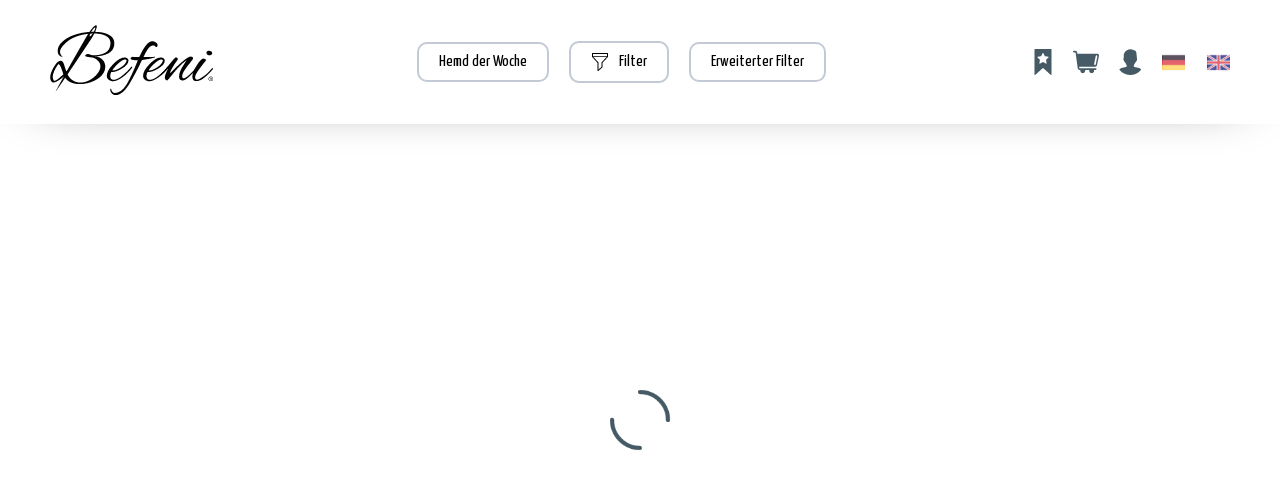

--- FILE ---
content_type: text/html; charset=UTF-8
request_url: https://www.bassdscho-masshemden.de/shop/shirt_gallery.php
body_size: 5117
content:
<!doctype html><html lang="en"><head><meta charset="utf-8"/><meta name="viewport" content="width=device-width,initial-scale=1"/><meta name="theme-color" content="#000000"/><meta name="description" content="Befeni Shirt Gallery"/><script>!function(e,t,a,n,g){e[n]=e[n]||[],e[n].push({"gtm.start":(new Date).getTime(),event:"gtm.js"});var m=t.getElementsByTagName(a)[0],r=t.createElement(a);r.async=!0,r.src="https://www.googletagmanager.com/gtm.js?id=GTM-5Q8DX6RB",m.parentNode.insertBefore(r,m)}(window,document,"script","dataLayer")</script><link rel="manifest" href="/react-shirt-gallery/build/manifest.json"/><link rel="preconnect" href="https://fonts.gstatic.com"><link href="https://fonts.googleapis.com/css2?family=Yanone+Kaffeesatz:wght@400;700&display=swap" rel="stylesheet"><title>Befeni Shirt Gallery</title><link href="/react-shirt-gallery/build/static/css/main.84e80005.chunk.css" rel="stylesheet"></head><body><noscript>You need to enable JavaScript to run this app.<iframe src="https://www.googletagmanager.com/ns.html?id=GTM-5Q8DX6RB" height="0" width="0" style="display:none;visibility:hidden"></iframe></noscript><div id="root"></div><script type="text/javascript">window.userAuthInfo = {"status":false,"message":"AUTHENTICATION_FAILED","token_type":"Bearer","expires_in":31536000,"access_token":"eyJ0eXAiOiJKV1QiLCJhbGciOiJSUzI1NiIsImp0aSI6ImI1MTIyZDViNjJlMTk4ZmRjZDc3MGRlMjdjNTIwNDcwOTRhODE0ZDJmZjNmMTU2NGU4YjU5ZjJkNDU5N2JlMjhmZGY1MDIwOWY0ZGFmYzU4In0.[base64].[base64]","refresh_token":"[base64]"};
       window.showSotwByDefault = false;
       window.fabricFilter = "";
       window.initialLanguage = "";
       window.addOnFabrics = {"linenAddOn":[10217,10218,10219,10220,10221,10222,10223,10275,10276,10277,10278,10279,10307,10308,10309,10402,10403,10404,10405,10406,10407,10408,10423,10424,10425,10426,10427,10428,10429,10464,10465,10466,10467,10468,10469,10471,10472,10473,10474,10475,10479],"bambooAddOn":[10152,10169,10170,10239,10332,10333,10334,10335,10336,10337,10446,10447,10448,10454,10455,10456,10457,10458,10492,10493,10494,10495,10496,10497,10498,10499,10508,10509,10510,10511,10512,10513,10514,10515,10516,10563,10583,10587,10588,10589,10590],"highEndAddOn":[10519,10522,10525,10527,10530,10531,10532,10533,10534,10537,10538,10540,10541,10542,10544,10549,10550,10551,10552,10553,10554,10555,10556,10557,10558],"highEndFeaturedAddOn":[10241,10242,10243,10244,10245,10246,10247,10248,10249,10250,10251,10520,10521,10523,10524,10526,10528,10529,10535,10536,10539,10543,10545,10546,10547,10548]};
       window.priceTable = {"basic":{"male":39.9,"lady":59.9,"dress":79.9},"premium":{"male":49.9,"lady":59.9,"dress":79.9},"luxury":{"male":89.9,"lady":109.9,"dress":149.9},"add_ons":{"linenAddOn":{"male":30,"lady":30,"dress":30},"bambooAddOn":{"male":20,"lady":20,"dress":20},"highEndAddOn":{"male":20,"lady":20,"dress":20},"highEndFeaturedAddOn":{"male":20,"lady":20,"dress":20}}};</script><script>!function(e){function r(r){for(var n,a,i=r[0],l=r[1],c=r[2],f=0,p=[];f<i.length;f++)a=i[f],Object.prototype.hasOwnProperty.call(o,a)&&o[a]&&p.push(o[a][0]),o[a]=0;for(n in l)Object.prototype.hasOwnProperty.call(l,n)&&(e[n]=l[n]);for(s&&s(r);p.length;)p.shift()();return u.push.apply(u,c||[]),t()}function t(){for(var e,r=0;r<u.length;r++){for(var t=u[r],n=!0,i=1;i<t.length;i++){var l=t[i];0!==o[l]&&(n=!1)}n&&(u.splice(r--,1),e=a(a.s=t[0]))}return e}var n={},o={1:0},u=[];function a(r){if(n[r])return n[r].exports;var t=n[r]={i:r,l:!1,exports:{}};return e[r].call(t.exports,t,t.exports,a),t.l=!0,t.exports}a.e=function(e){var r=[],t=o[e];if(0!==t)if(t)r.push(t[2]);else{var n=new Promise((function(r,n){t=o[e]=[r,n]}));r.push(t[2]=n);var u,i=document.createElement("script");i.charset="utf-8",i.timeout=120,a.nc&&i.setAttribute("nonce",a.nc),i.src=function(e){return a.p+"static/js/"+({}[e]||e)+"."+{3:"47c99a0d"}[e]+".chunk.js"}(e);var l=new Error;u=function(r){i.onerror=i.onload=null,clearTimeout(c);var t=o[e];if(0!==t){if(t){var n=r&&("load"===r.type?"missing":r.type),u=r&&r.target&&r.target.src;l.message="Loading chunk "+e+" failed.\n("+n+": "+u+")",l.name="ChunkLoadError",l.type=n,l.request=u,t[1](l)}o[e]=void 0}};var c=setTimeout((function(){u({type:"timeout",target:i})}),12e4);i.onerror=i.onload=u,document.head.appendChild(i)}return Promise.all(r)},a.m=e,a.c=n,a.d=function(e,r,t){a.o(e,r)||Object.defineProperty(e,r,{enumerable:!0,get:t})},a.r=function(e){"undefined"!=typeof Symbol&&Symbol.toStringTag&&Object.defineProperty(e,Symbol.toStringTag,{value:"Module"}),Object.defineProperty(e,"__esModule",{value:!0})},a.t=function(e,r){if(1&r&&(e=a(e)),8&r)return e;if(4&r&&"object"==typeof e&&e&&e.__esModule)return e;var t=Object.create(null);if(a.r(t),Object.defineProperty(t,"default",{enumerable:!0,value:e}),2&r&&"string"!=typeof e)for(var n in e)a.d(t,n,function(r){return e[r]}.bind(null,n));return t},a.n=function(e){var r=e&&e.__esModule?function(){return e.default}:function(){return e};return a.d(r,"a",r),r},a.o=function(e,r){return Object.prototype.hasOwnProperty.call(e,r)},a.p="/react-shirt-gallery/build/",a.oe=function(e){throw console.error(e),e};var i=this["webpackJsonpshirts-gallery"]=this["webpackJsonpshirts-gallery"]||[],l=i.push.bind(i);i.push=r,i=i.slice();for(var c=0;c<i.length;c++)r(i[c]);var s=l;t()}([])</script><script src="/react-shirt-gallery/build/static/js/2.e71c103a.chunk.js"></script><script src="/react-shirt-gallery/build/static/js/main.9f6579bf.chunk.js"></script></body></html>

--- FILE ---
content_type: text/css
request_url: https://www.bassdscho-masshemden.de/react-shirt-gallery/build/static/css/main.84e80005.chunk.css
body_size: 3792
content:
body{margin:0;font-family:-apple-system,BlinkMacSystemFont,"Segoe UI","Roboto","Oxygen","Ubuntu","Cantarell","Fira Sans","Droid Sans","Helvetica Neue",sans-serif;-webkit-font-smoothing:antialiased;-moz-osx-font-smoothing:grayscale}code{font-family:source-code-pro,Menlo,Monaco,Consolas,"Courier New",monospace}*{box-sizing:border-box;scrollbar-width:thin;scrollbar-color:#455a64 transparent}::-webkit-scrollbar{width:4px;height:4px}::-webkit-scrollbar-track{background:transparent}::-webkit-scrollbar-thumb{background-color:#455a64;border-radius:20px}body,html{margin:0 auto;padding:0;font-family:"Yanone Kaffeesatz",sans-serif}p{margin:0}.hidden{display:none}[type=radio]:checked,[type=radio]:not(:checked){position:absolute;left:-9999px}[type=radio]:checked+label,[type=radio]:not(:checked)+label{position:relative;max-width:240px;width:100%;padding:5px 20px 5px 40px;margin-bottom:5px;cursor:pointer;line-height:20px;display:inline-block;color:#000;transition:all .25s ease}[type=radio]:checked+label:hover,[type=radio]:not(:checked)+label:hover{background-color:rgba(0,0,0,.1);border-radius:5px}[type=radio]:checked+label:before,[type=radio]:not(:checked)+label:before{content:"";position:absolute;left:12px;top:50%;width:18px;height:18px;border:1px solid #eee;border-radius:100%;background:#fff;-webkit-transform:translateY(-50%);transform:translateY(-50%)}[type=radio]:checked+label:after,[type=radio]:not(:checked)+label:after{content:"";width:12px;height:12px;background:#455a64;position:absolute;top:calc(50% + 4px);left:16px;border-radius:100%;transition:all .2s ease}[type=radio]:not(:checked)+label:after{opacity:0;-webkit-transform:scale(0);transform:scale(0)}[type=radio]:checked+label:after{opacity:1;-webkit-transform:scale(1) translateY(-80%);transform:scale(1) translateY(-80%)}.gallery-title{position:relative;padding:5px 15px;background-color:#000;color:#fff;font-size:26px;z-index:3}.gallery{position:relative;overflow:hidden}.gallery .filters{position:relative;display:flex;justify-content:space-between;align-items:center;width:100%;background-color:#fff;box-shadow:0 0 60px -40px #000;padding:25px 50px;z-index:1000}.gallery .filters .signin-modal{display:flex;justify-content:center;align-items:center;position:fixed;top:0;left:0;width:100%;height:100%;z-index:10000}.gallery .filters .signin-modal .overlay{position:absolute;top:0;left:0;width:100%;height:100%;background-color:rgba(0,0,0,.5)}.gallery .filters .signin-modal .modal-content{display:flex;flex-direction:column;align-items:center;justify-content:center;position:relative;width:90%;max-width:600px;padding:100px 40px 40px;background-color:#fff;border-radius:10px;overflow:hidden;z-index:2}.gallery .filters .signin-modal .modal-content .usertype-select{display:flex;align-items:center;margin-bottom:20px}.gallery .filters .signin-modal .modal-content .usertype-select p{margin-right:10px;font-size:18px}.gallery .filters .signin-modal .modal-content .usertype-select .btn{padding:5px 25px;margin-right:10px;border-radius:10px;border:1px solid #455a64;cursor:pointer;transition:all .25s ease}.gallery .filters .signin-modal .modal-content .usertype-select .btn.active,.gallery .filters .signin-modal .modal-content .usertype-select .btn:hover{background-color:#455a64;color:#fff}.gallery .filters .signin-modal .modal-content .input-holder{width:80%;margin-bottom:20px}.gallery .filters .signin-modal .modal-content .input-holder .label{font-size:18px;margin-bottom:5px}.gallery .filters .signin-modal .modal-content .input-holder input{height:40px;width:100%;border:1px solid #455a64;border-radius:10px;padding-left:10px}.gallery .filters .signin-modal .modal-content .input-holder input:focus{outline:0}.gallery .filters .signin-modal .modal-content .login-error{text-align:center;color:red;margin-top:-10px;margin-bottom:10px}.gallery .filters .signin-modal .modal-content .login-btn{padding:10px 50px;border-radius:10px;font-size:20px;background-color:#455a64;color:#fff;cursor:pointer}.gallery .filters .signin-modal .modal-content .login-btn.disabled{background-color:rgba(0,0,0,.3);cursor:not-allowed}.gallery .filters .signin-modal .modal-content .login-btn img{height:20px}.gallery .filters .signin-modal .modal-content .head{position:absolute;top:0;left:0;width:100%;padding:20px;font-size:20px;font-weight:700;text-align:center;box-shadow:0 0 10px rgba(0,0,0,.3)}.gallery .filters .signin-modal .modal-content .close-modal{position:absolute;top:50%;right:15px;-webkit-transform:translateY(-50%);transform:translateY(-50%);height:30px;cursor:pointer}.gallery .filters .adv-filters,.gallery .filters .filters-sheet{display:flex;position:fixed;top:0;left:0;height:100vh;width:100vw;z-index:1000}.gallery .filters .adv-filters .overlay,.gallery .filters .filters-sheet .overlay{position:fixed;top:0;left:0;width:100%;height:100%;background-color:rgba(0,0,0,.6)}.gallery .filters .adv-filters .content,.gallery .filters .filters-sheet .content{display:flex;flex-direction:column;align-items:center;position:absolute;top:50%;left:50%;-webkit-transform:translate(-50%,-50%);transform:translate(-50%,-50%);width:100%;height:100%;background-color:#fff;z-index:2;overflow:auto}.gallery .filters .adv-filters .head,.gallery .filters .filters-sheet .head{position:-webkit-sticky;position:sticky;top:0;width:100%;padding:15px;margin-bottom:20px;background-color:#fff;box-shadow:0 0 10px rgba(0,0,0,.2);z-index:2}.gallery .filters .adv-filters .head .title,.gallery .filters .filters-sheet .head .title{font-size:20px;font-weight:700;text-align:center}.gallery .filters .adv-filters .head .close-modal,.gallery .filters .filters-sheet .head .close-modal{position:absolute;top:50%;right:20px;height:30px;-webkit-transform:translateY(-50%);transform:translateY(-50%);cursor:pointer}.gallery .filters .adv-filters .filters-entries{display:flex;justify-content:center;flex-wrap:wrap}.gallery .filters .filters-sheet .section{height:53px;width:100%;padding:15px 30px;overflow:hidden}.gallery .filters .filters-sheet .section.active{height:auto;overflow:auto}.gallery .filters .filters-sheet .section-label{display:flex;justify-content:space-between;align-items:center;font-size:18px;padding-bottom:5px;border-bottom:1px solid #dbd8d8;margin-bottom:15px}.gallery .filters .filters-sheet .section-label img{height:20px;-webkit-transform:rotate(90deg);transform:rotate(90deg);transition:all .25s ease}.gallery .filters .filters-sheet .section.active .section-label img{-webkit-transform:rotate(0deg);transform:rotate(0deg)}.gallery .filters .filters-sheet .choices{display:flex;flex-wrap:wrap;margin-bottom:20px}.gallery .filters .filters-sheet .content .apply-filters-btn{padding:10px 25px;background-color:#455a64;color:#fff;border-radius:10px;margin:10px;cursor:pointer;width:95%;text-align:center}.gallery .filters .adv-filters .content .apply-filters-btn{padding:10px 25px;background-color:#455a64;color:#fff;border-radius:10px;margin:30px 10px 100px;cursor:pointer;width:250px;text-align:center}.gallery .filters .adv-filters .filter-entry{padding:20px}.gallery .filters .adv-filters .filter-entry p{font-size:22px;margin-bottom:5px}.gallery .filters .adv-filters .family-panel{position:relative;top:0;left:0;width:480px;box-shadow:none;border:1px solid #000}.gallery .filters img{height:70px}.gallery .filters .filter{display:flex;align-items:center;justify-content:center;position:relative;padding:10px 20px;font-size:16px;font-weight:500;border:2px solid #c3cad6;margin:0 10px;border-radius:10px;transition:all .25s ease;cursor:pointer}.gallery .filters .filter:hover{box-shadow:0 0 10px rgba(0,0,0,.2)}.gallery .filters .filter.active{border:2px solid #455a64}.gallery .filters .filter .dd-close-overlay{display:none;position:absolute;top:-40px;width:100vw;height:100vh;z-index:1}.gallery .filters .filter .dd-close-overlay.active{display:block}.gallery .filters .filter.active{box-shadow:0 0 10px rgba(0,0,0,.1)}.gallery .filters .filter img{height:18px;margin-right:10px}.gallery .filters .filter img.chevron{height:14px;margin-right:0;margin-left:15px}.gallery .filters .clear-filters-btn,.gallery .filters .sotw-filter-btn{display:flex;align-items:center;position:relative;padding:10px 20px;font-size:16px;font-weight:500;border:2px solid #c3cad6;margin:0 10px;border-radius:10px;transition:all .25s ease;cursor:pointer}.gallery .filters .sotw-filter-btn img{height:18px;margin-right:10px}.gallery .filters .sotw-filter-btn:hover{box-shadow:0 0 10px rgba(0,0,0,.2)}.gallery .filters .sotw-filter-btn.active{border:2px solid #455a64}.gallery .filters .center,.gallery .filters .right{display:flex;align-items:center}.gallery .filters .right{justify-content:space-between;width:200px}.gallery .filters .right img{height:26px;cursor:pointer}.gallery .filters .right .hide-wishlist,.gallery .filters .right .show-wishlist{display:none}.gallery .filters .right .hide-wishlist.active,.gallery .filters .right .show-wishlist.active{display:block}.gallery .filters img.change-language{height:23px;width:23px;cursor:pointer}.gallery .filters .change-language.german{margin-right:5px}[type=checkbox]{position:absolute;opacity:0}[type=checkbox]+label .label{display:flex;align-items:center;position:relative;cursor:pointer;padding:0}[type=checkbox]+label .label:before{content:"";margin-right:10px;display:inline-block;vertical-align:text-top;width:20px;height:20px;background:#fff;border:2px solid #c2c9d5;transition:all .25s ease}[type=checkbox]:checked+label .label:before{background:#455a64}[type=checkbox]:disabled+label .label{color:#b8b8b8;cursor:auto}[type=checkbox]:disabled+label .label:before{box-shadow:none;background:#ddd}[type=checkbox]:checked+label .label:after{content:"";position:absolute;left:7px;top:11px;background:#fff;width:2px;height:2px;box-shadow:2px 0 0 #fff,4px 0 0 #fff,4px -2px 0 #fff,4px -4px 0 #fff,4px -6px 0 #fff,4px -8px 0 #fff;-webkit-transform:rotate(45deg);transform:rotate(45deg)}[type=checkbox]:checked+label{background-color:#f4f4f4}[type=checkbox]:checked+label .preview p{opacity:1!important}.gallery .family-panel{position:absolute;top:-550px;max-height:280px;height:280px;width:480px;padding:10px;border-radius:10px;background-color:#fff;box-shadow:0 0 10px rgba(0,0,0,.3);z-index:1;overflow:auto}.gallery .family-panel.active{top:50px;left:0}.gallery .family-panel.mobile-view{position:relative;top:0;left:0;width:100%;padding:0;box-shadow:0 0 0;overflow:auto}.gallery .family-panel .search{position:relative}.gallery .family-panel .search img{position:absolute;top:12px;left:14px;height:17px;margin-left:0}.gallery .family-panel .search input{height:40px;width:100%;border-radius:10px;padding-left:40px;border:1px solid #f6f7f9;font-family:"Barlow",sans-serif;font-size:18px}.gallery .family-panel .search input:focus{outline:none}.gallery .family-panel .result-list .entry{display:flex;align-items:center;height:75px;width:100%;padding:5px;border-bottom:1px solid #f6f7f9}.gallery .family-panel .result-list .entry .details{display:flex;align-items:center;justify-content:space-between;width:100%;padding:15px;border-radius:10px;cursor:pointer}.gallery .family-panel .result-list .entry .details .preview{position:relative}.gallery .family-panel .result-list .entry .details .preview p{position:absolute;top:50%;right:0;-webkit-transform:translateY(-50%);transform:translateY(-50%);color:#7e7e95;opacity:0}.gallery .select-panel{position:absolute;top:-550px;max-height:161px;width:215px;padding:10px;border-radius:10px;background-color:#fff;box-shadow:0 0 10px rgba(0,0,0,.3);overflow:auto;z-index:1}.gallery .select-panel.active{top:50px;left:0}.gallery .orderby{display:flex;align-items:center;width:200px;font-size:14px;color:rgba(0,0,0,.6);padding:0 10px 5px;margin-bottom:5px}.gallery .orderby .btn{padding:5px 8px;border-radius:5px;font-size:12px;border:1px solid #455a64;color:#455a64;margin-left:10px;transition:all .25s ease}.gallery .orderby .btn.active,.gallery .orderby .btn:hover{background-color:#455a64;color:#fff}.gallery .select-panel .inp-group{width:100%}.gallery .filter-panel{display:flex;flex-wrap:wrap;position:absolute;top:-550px;max-height:420px;width:380px;padding:10px;border-radius:10px;background-color:#fff;box-shadow:0 0 10px rgba(0,0,0,.3);overflow:auto;z-index:1}.gallery .center .filter-panel.active{top:50px;left:0}.gallery .card{display:flex;flex-direction:column;align-items:center;padding:10px;margin-right:5px;border-radius:10px;text-align:center;cursor:pointer;transition:all .25s ease}.gallery .card.active,.gallery .card:hover{background-color:#455a64;color:#fff}.gallery .card .preview{height:65px;width:65px;border-radius:10px;background-color:#000;background-size:cover;margin-bottom:5px}.gallery .card p{max-width:65px;font-size:10px;word-break:break-word}.gallery .list-container{display:flex;flex-direction:column;flex:1 1;position:relative;max-height:calc(100vh - 120px);min-height:270px;width:100%;overflow:auto}.gallery .list-container.no-scroll{overflow:hidden}.no-options{height:180px;color:rgba(0,0,0,.4)}.no-items-notice,.no-options{display:flex;align-items:center;justify-content:center}.no-items-notice{height:calc(100vh - 120px);color:rgba(0,0,0,.3)}.gallery .list-container .loading{display:flex;justify-content:center;align-items:center;position:fixed;top:120px;left:0;width:100%;height:calc(100% - 120px);background-color:#fff;z-index:100}.gallery .list-container .loading img{height:70px}.load-more{display:flex;justify-content:center;align-items:center;padding:50px;width:100%}.load-more img{height:50px}.load-more.hide{display:none}.gallery .list,.infinite-scroll-component{display:flex;flex-wrap:wrap;height:100%;width:99.8vw;position:relative;z-index:1}.gallery .list .product{position:relative;width:33.333%;min-height:400px;border-left:2px solid #fff;border-right:2px solid #fff;transition:all .25s ease;margin-bottom:30px}.gallery .list .product .shirt-details{position:relative;padding:20px!important;text-align:center;font-size:120%}.gallery .list .product .shirt-details img{width:15px;margin-right:-20px;margin-left:5px}.gallery .list.wishlist-display .product.remove-wished{opacity:0;-webkit-animation:fadeout 1s linear 1 forwards;animation:fadeout 1s linear 1 forwards}@-webkit-keyframes fadeout{0%{opacity:1}to{opacity:0}}@keyframes fadeout{0%{opacity:1}to{opacity:0}}.gallery .list.wishlist-display .product.remove-wished.hide-unwishlisted{display:none}.gallery .list #no-results{width:100%;height:calc(100vh - 120px);display:flex;justify-content:center;align-items:center}.gallery .list #no-results h3{font-size:22px}.gallery .list .product .actions{display:flex;justify-content:space-between;position:relative}.gallery .list .product .actions .likes-count{position:absolute;bottom:-22px;width:40px;text-align:center}.gallery .list .product .preview{display:flex;background-color:#f6f4f7;height:100%}.gallery .list .product img{width:100%;object-fit:cover;height:100%}.gallery .list .product .details{display:flex;justify-content:space-between;align-items:center;position:absolute;justify-content:space-around;top:20px;right:0;width:90%;max-width:765px}.gallery .list .product .left{font-size:18px}.gallery .list .product .buy-side{display:flex;align-items:center;width:100%;justify-content:flex-end}.gallery .list .product .buy-side img{height:30px;width:30px;margin-right:15px;opacity:1;cursor:pointer;transition:all .25s ease}.gallery .list .product .shirt-title-copy{position:relative;width:-webkit-fit-content;width:-moz-fit-content;width:fit-content;margin:auto;cursor:pointer}.gallery .list .product .copied-confirm{position:absolute;right:-110px;top:0;width:80px;padding:5px 10px;background-color:#000;border-radius:5px;color:#fff;font-size:12px}.gallery .list .product img.zoom-btn{position:absolute;top:20px;left:20px;height:30px;width:30px;margin-right:15px;opacity:1;transition:all .25s ease;z-index:999;cursor:pointer}.gallery .list .product .buy-side .liked,.gallery .list .product .buy-side .wishlisted,.gallery .list .product.like-active .details .buy-side .unliked,.gallery .list .product.wishlist-active .details .buy-side .unwishlisted{display:none}.gallery .list .product .buy-side .unliked,.gallery .list .product .buy-side .unwishlisted,.gallery .list .product.like-active .details .buy-side .liked,.gallery .list .product.wishlist-active .details .buy-side .wishlisted{display:block}.gallery .list .product .buy-btn{position:relative;padding:10px 20px;font-size:14px;font-weight:700;background-color:#455a64;border:0;text-decoration:none;border-radius:10px;color:#fff;margin-top:5px;cursor:pointer;transition:all .25s ease}.gallery .list .product .buy-btn:hover{background-color:#000}.gallery .list .product .sotw-area{position:relative}.gallery .list .product .sotw-area .tooltip{display:none;position:absolute;left:-50%;bottom:35px;width:160px;background-color:#000;border-radius:10px;padding:10px;-webkit-transform:translateX(-25%);transform:translateX(-25%);text-align:center;color:#fff}.gallery .list .product .sotw-area .tooltip.active{display:flex}.gallery .list .product .details img.sotw-crown{width:30px}.gallery .filters .filter.more-tools{display:none}.gallery .filters .filter.more-tools span{margin-right:5px}@supports (-webkit-touch-callout:none){.gallery .filters .filters-sheet .content .apply-filters-btn{margin-bottom:150px}}@media only screen and (max-width:1550px){.gallery .filters .filter.big-desktop{display:none}.gallery .filters .filter.more-tools{display:flex}.gallery .list .product{width:50%}}@media only screen and (max-width:1400px){.gallery .filters .filter.medium-desktop,.gallery .filters .filter.more-tools span{display:none}.gallery .list .product .details{align-items:center;bottom:130px}}@media only screen and (max-width:1150px){.gallery .list .product .buy-side img{height:30px;width:30px;margin-right:10px}}@media only screen and (max-width:1050px){.gallery{overflow:visible}.gallery .filters{padding:20px}.gallery .filters img{height:40px}.gallery .filters .right{width:125px}.gallery .filters .right img{height:25px}.gallery .filters .filter.more-tools{padding:7px 15px}.gallery .filters .filters-sheet .section.active{min-height:260px;overflow:auto}.gallery .list-container{max-height:calc(100vh - 120px)}.gallery .list .product{width:100%}.gallery .filters{margin-bottom:40px}.gallery .filters .clear-filters-btn{left:0}.gallery .filters .adv-tools,.gallery .filters .clear-filters-btn{position:absolute;top:75px;font-size:14px;padding:7px 15px;background-color:#fff}.gallery .filters .adv-tools{right:0}.gallery .filters .sotw-filter-btn{display:none}.gallery .list-container .loading{top:80px;height:calc(100% - 80px)}.gallery .filters .signin-modal .modal-content .input-holder input{font-size:16px}}@media only screen and (max-width:550px){.gallery .filters .adv-filters .family-panel,.gallery .filters .adv-filters .filter-entry{width:100%}.gallery .list .product .details{bottom:105px}}@media only screen and (max-width:480px){.gallery .list .product .details{align-items:flex-end}.gallery .family-panel .result-list .entry .details .preview p{position:absolute;top:10px;right:0;-webkit-transform:translateY(0);transform:translateY(0);font-size:14px;color:#7e7e95;opacity:0}}@media only screen and (max-width:400px){.gallery .list .product .left{font-size:18px}}
/*# sourceMappingURL=main.84e80005.chunk.css.map */

--- FILE ---
content_type: image/svg+xml
request_url: https://www.bassdscho-masshemden.de/react-shirt-gallery/build/static/media/cloth.2e4c1403.svg
body_size: 949
content:
<svg height="368pt" viewBox="0 0 368 368" width="368pt" xmlns="http://www.w3.org/2000/svg"><path d="m128 280c0-22.054688-17.945312-40-40-40s-40 17.945312-40 40 17.945312 40 40 40 40-17.945312 40-40zm-64 0c0-13.230469 10.769531-24 24-24s24 10.769531 24 24-10.769531 24-24 24-24-10.769531-24-24zm0 0"/><path d="m360 80h-184.40625c-4.058594-44.785156-41.769531-80-87.59375-80-48.519531 0-88 39.480469-88 88v192c0 48.519531 39.480469 88 88 88h272c4.425781 0 8-3.574219 8-8v-272c0-4.425781-3.574219-8-8-8zm-344 8c0-39.703125 32.304688-72 72-72s72 32.296875 72 72v141.558594c-15.9375-22.671875-42.238281-37.558594-72-37.558594s-56.0625 14.886719-72 37.558594zm0 192c0-39.703125 32.304688-72 72-72s72 32.296875 72 72-32.304688 72-72 72-72-32.296875-72-72zm336 72h-32v-104c0-4.425781-3.574219-8-8-8s-8 3.574219-8 8v104h-165.558594c22.671875-15.9375 37.558594-42.238281 37.558594-72v-184h128v104c0 4.425781 3.574219 8 8 8s8-3.574219 8-8v-104h32zm0 0"/></svg>

--- FILE ---
content_type: image/svg+xml
request_url: https://www.bassdscho-masshemden.de/react-shirt-gallery/build/static/media/befenilogo.fe8bca94.svg
body_size: 7136
content:
<?xml version="1.0" encoding="utf-8"?>
<!-- Generator: Adobe Illustrator 24.2.3, SVG Export Plug-In . SVG Version: 6.00 Build 0)  -->
<svg version="1.1" id="Ebene_1" xmlns="http://www.w3.org/2000/svg" xmlns:xlink="http://www.w3.org/1999/xlink" x="0px" y="0px"
	 viewBox="0 0 711.5 306.1" style="enable-background:new 0 0 711.5 306.1;" xml:space="preserve">
<style type="text/css">
	.st0{fill:#030304;}
</style>
<g>
	<path class="st0" d="M240.9,183.1c0,7.6-1.7,14.9-5.1,21.7c-7.2,15.3-21,28.1-41.5,38.3s-41.7,15.3-63.8,15.3
		c-33.6,0-56.4-11.5-68.6-34.4c-21.9,18.3-37.5,27.4-46.9,27.4c-1.7,0-3.2-0.3-4.5-1c-6.4-3.4-9.6-10.7-9.6-22
		c0-11.3,4.7-25.1,14-41.4c9.3-16.4,17.5-26,24.6-29c3.2-1.1,5.6-1.6,7.3-1.6c6.2,0,10.8,5.1,14,15.3l9.6,30.6
		c6.2-6.6,24.3-7,4.1,10.8c13,25.7,32.4,38.6,58.4,38.6c15.7,0,31.4-4.9,46.9-14.8c15.5-9.9,27.1-22.1,34.8-36.5
		c3.4-6.2,5.1-13.1,5.1-20.7c0-7.6-3-14.9-9.1-21.8c-6.1-6.9-13.7-12-22.8-15.1c-4.2-0.6-11.1-1.5-20.4-2.7c-9.4-1.2-14-3.1-14-5.9
		c0-1.1,0.4-2,1.3-2.9c2.6-3,5.8-4.5,9.9-4.5c2.3,0,4.6,0.4,6.9,1.3c2.2,0.9,4,1.5,5.3,1.9c1.3,0.4,2.8,1,4.5,1.6
		c4.7,0.4,8.7,0.6,12.1,0.6c14,0,26.8-2.2,38.3-6.7c14.7-5.7,24-14.3,28.1-25.8c2.5-7.4,3.8-14.1,3.8-20.1
		c0-14.7-7.1-25.6-21.4-32.8c-12.3-6.4-29.2-9.6-50.7-9.6c-33.8,0-64.1,6.4-90.9,19.1C87,62.6,74.1,72,61.9,84.6
		c-12.2,12.5-18.3,23.3-18.3,32.2c0,6.2,1.6,11.3,4.8,15.3c1.3,1.7,3.5,3.8,6.7,6.4c1.1,0.6,0.4,1-1.9,1
		c-13.2-3-19.8-11.8-19.8-26.5s7.4-28.5,22.3-41.5C66.7,61.9,79.1,54.2,93,48.2c28.7-12.3,61.3-18.5,97.9-18.5
		c26.1,0,47,3.8,62.5,11.5c18.1,8.5,27.1,21.4,27.1,38.6c0,6.8-1.4,13.7-4.1,20.7c-4.5,12.8-16,22.4-34.7,29
		c-14,4.9-29.1,7.4-45.3,7.7c12.5,0.6,23.1,5.3,31.7,13.9C236.6,159.7,240.9,170.4,240.9,183.1z M37.1,171.3c-0.2,0-0.8,0.2-1.6,0.6
		c-15.7,22.8-23.6,41-23.6,54.8c0,5.7,1.4,10.9,4.2,15.6c0.6,1.1,1.7,1.6,3.2,1.6c6.8,0,19.9-9.7,39.2-29l-1-1.3
		C49,185.5,42.2,171.3,37.1,171.3z"/>
</g>
<g>
	<g>
		<path class="st0" d="M182.2,56.8c16.5-27.2,25.4-52,19.9-55.3c-5.4-3.3-23.2,16.1-39.6,43.4c-7.2,12-118.3,205.5-137.2,244.8
			C19.6,301.5,174.9,68.9,182.2,56.8z M181.1,28c6.5-10.7,13.5-18.4,15.6-17.1c2.1,1.3-1.4,11-7.9,21.7S175.4,51,173.2,49.7
			C171.1,48.4,174.6,38.7,181.1,28z"/>
	</g>
</g>
<g>
	<path class="st0" d="M274,246.1c-2.3,0-4.4-0.3-6.3-0.9c-13.5-3.8-20.3-11.4-20.3-22.8c0-14.8,9.3-31.9,27.9-51.3
		c18.6-19.4,35.3-29.1,50-29.1c4.9,0,8.8,1.3,11.9,4c3.1,2.6,4.6,5.9,4.6,9.7c0,11.8-8.9,23.1-26.8,33.9
		c-17.9,10.8-32.4,16.1-43.5,16.1c-1.7,0-3.2-0.2-4.4-0.6c-3.2,5.7-4.8,11.7-4.8,18.1c0,11,5.2,16.5,15.7,16.5s24-7.1,40.7-21.2
		c12.9-10.3,23.9-21.3,32.9-32.9c1.9-2.5,3.5-3.8,4.9-3.8c1.4,0,2.1,0.6,2.1,1.9c0,1.3-0.8,3.1-2.5,5.4
		c-11.4,15-25.1,28.3-41.2,39.9C298.8,240.3,285.2,246.1,274,246.1z M333.9,154.9c0-2.5-2.7-3.8-8.1-3.8c-5.4,0-13,4.1-23,12.4
		c-13.3,11-23.7,22.5-31,34.5c1.3,0.4,2.6,0.6,4.1,0.6c8,0,18.7-4.3,32.2-12.8c13.4-8.6,21.8-17.9,25.2-28
		C333.7,156.7,333.9,155.7,333.9,154.9z"/>
	<path class="st0" d="M468.5,87.1c0,6.6-1.9,9.8-5.7,9.8c-1.1,0-2.1-0.8-3.2-2.5c-1.9-3.4-5.1-5.1-9.5-5.1c-9.7,0-18.8,7-27.2,20.9
		c-1.7,2.8-7,12.7-15.8,29.8h3.8c23,0,38.3-0.3,45.9-0.9c0.8,0.2,1.3,0.6,1.3,1.3c0,1.7-7.5,4-22.5,7c-14.2,2.3-25.8,4.3-34.8,6
		c-6.5,13.5-14.5,29.6-23.8,48.1c-19,35.5-31.6,57.5-37.7,66.2c-18.4,26.2-36.3,39.3-53.8,39.3c-6.1,0-11.5-2.6-16-7.8
		c-4.5-5.2-6.9-10.9-7.1-17.3c0.6-2.5,1.6-3.8,2.8-3.8c0.6,0,1.1,0.7,1.3,2.2c1.3,5.5,3.4,9.7,6.3,12.7c3,3,6,4.4,9.2,4.4
		c18,0,34.3-11.1,49.1-33.3c8.4-12.7,20-35.5,34.5-68.4l17.1-41.2c-21.1-0.2-31.7-2.7-31.7-7.6c0-2.1,1-3.9,3-5.4
		c2-1.5,3.8-2.2,5.2-2.2L389,140c20.7-46,39.7-69.1,57-69.1c6.5,0,13.2,3.2,20,9.5C467.6,82.1,468.5,84.3,468.5,87.1z"/>
	<path class="st0" d="M432.1,246.1c-2.3,0-4.4-0.3-6.3-0.9c-13.5-3.8-20.3-11.4-20.3-22.8c0-14.8,9.3-31.9,27.9-51.3
		c18.6-19.4,35.3-29.1,50-29.1c4.9,0,8.8,1.3,11.9,4c3.1,2.6,4.6,5.9,4.6,9.7c0,11.8-8.9,23.1-26.8,33.9
		c-17.8,10.8-32.4,16.1-43.5,16.1c-1.7,0-3.2-0.2-4.4-0.6c-3.2,5.7-4.8,11.7-4.8,18.1c0,11,5.2,16.5,15.7,16.5s24-7.1,40.7-21.2
		c12.9-10.3,23.9-21.3,32.9-32.9c1.9-2.5,3.5-3.8,4.9-3.8c1.4,0,2.1,0.6,2.1,1.9c0,1.3-0.8,3.1-2.5,5.4
		c-11.4,15-25.1,28.3-41.2,39.9C456.9,240.3,443.3,246.1,432.1,246.1z M491.9,154.9c0-2.5-2.7-3.8-8.1-3.8c-5.4,0-13,4.1-23,12.4
		c-13.3,11-23.7,22.5-31,34.5c1.3,0.4,2.6,0.6,4.1,0.6c8,0,18.7-4.3,32.2-12.8c13.4-8.6,21.8-17.9,25.2-28
		C491.7,156.7,491.9,155.7,491.9,154.9z"/>
	<path class="st0" d="M548.3,141.9c5.7,0,8.5,2.2,8.5,6.6c0,1.3-0.3,2.5-1,3.8c-19,26.4-30.4,46.3-34.2,59.9
		c49.2-49.2,79.1-73.8,89.6-73.8c1-0.2,2-0.3,2.8-0.3c5.9,0,8.9,2.6,8.9,7.9c0,1.1-0.2,2.1-0.6,3.2c-0.4,1.1-4.7,6.8-12.7,17.1
		c-9.3,11-17.2,21.5-23.6,31.7c-6.4,10.1-9.7,18.6-9.7,25.3c0,6.8,1.5,10.1,4.4,10.1c9.3,0,25.4-12.8,48.5-38.3
		c0.4-0.4,1.2-1.4,2.2-2.9c3.2-3.8,5.1-5.7,5.7-5.7s1,1.1,1,3.2s-1.5,4.9-4.4,8.2c-26.2,29.8-44.8,44.7-55.8,44.7
		c-10.3,0-15.5-5.7-15.5-17.1c0-11.4,4.2-24.5,12.7-39.3l20.3-32.9c-14.4,10.6-27.1,22.1-38.3,34.7s-21.4,24.8-30.6,36.6
		c-9.2,11.8-14.5,17.7-16,17.7c-3.2,0-5.7-1.3-7.4-4c-1.8-2.6-2.7-5.9-2.7-9.8c0-3.9,1.4-9.1,4.1-15.7c2.7-6.5,6.2-14.5,10.5-23.8
		L496,209c-4.6,4.6-7.5,7-8.7,7c-1.2,0-1.7-0.7-1.7-2.1c0-1.4,0.8-2.9,2.5-4.6c7.8-7.8,14.6-15.3,20.3-22.5
		c5.5-7.2,16.8-20.9,33.9-41.2C544.2,143.1,546.2,141.9,548.3,141.9z"/>
	<path class="st0" d="M636.4,245.5c-10.8,0-16.2-7-16.2-20.9c0-11.4,6.2-27.2,18.7-47.4s22.5-30.4,30.1-30.6c2.1,0,4.5,0.9,7.1,2.5
		c2.6,1.7,4,3.4,4,5.1c-1.1,1.5-2.3,3.1-3.8,4.9c-1.5,1.8-3.1,3.8-4.8,5.9s-4,5.1-7,9c-3,3.9-5.8,7.7-8.5,11.2
		c-15.8,20.5-23.8,34.6-23.8,42.3c0,7.7,2.6,11.6,7.9,11.6c4.4,0,10.5-2.4,18-7.3c17.7-11,31.8-23,42.1-36.1
		c3.8-4.9,6.4-7.3,7.8-7.3c1.4,0,2.1,0.9,2.1,2.5c0,1.7-2.4,5.1-7.3,10.1c-4.9,5.1-8.7,9.1-11.6,12c-2.8,3-4.8,4.9-5.9,5.9
		c-1.1,0.9-3,2.8-5.9,5.4c-2.8,2.6-5,4.5-6.5,5.5c-1.5,1.1-3.6,2.6-6.3,4.8c-2.8,2.1-5.2,3.6-7.3,4.6s-4.5,2.1-7.3,3.3
		C647.8,244.5,642.5,245.5,636.4,245.5z M702.7,115.8c2.8,2,4.3,4.4,4.3,7.1s-1.3,5.1-4,7.1c-2.6,2-5.5,3-8.7,3
		c-3.2,0-6.1-1.2-8.7-3.5c-2.6-2.3-4-5-4-7.9c0-5.9,4-8.9,12-8.9C696.9,112.7,699.9,113.7,702.7,115.8z"/>
</g>
<g>
	<path class="st0" d="M700.9,225.5c1.7,0,3.3,0.4,4.9,1.3c1.6,0.9,2.8,2.1,3.7,3.7c0.9,1.6,1.3,3.3,1.3,5c0,1.7-0.4,3.4-1.3,5
		c-0.9,1.6-2.1,2.8-3.7,3.7c-1.6,0.9-3.2,1.3-5,1.3c-1.7,0-3.4-0.4-5-1.3c-1.6-0.9-2.8-2.1-3.7-3.7c-0.9-1.6-1.3-3.2-1.3-5
		c0-1.7,0.5-3.4,1.3-5s2.1-2.8,3.7-3.7C697.6,225.9,699.3,225.5,700.9,225.5z M700.9,227.2c-1.4,0-2.8,0.4-4.1,1.1s-2.4,1.7-3.1,3.1
		s-1.1,2.7-1.1,4.2s0.4,2.8,1.1,4.1c0.7,1.3,1.8,2.3,3.1,3.1c1.3,0.7,2.7,1.1,4.1,1.1c1.4,0,2.8-0.4,4.1-1.1
		c1.3-0.7,2.3-1.8,3.1-3.1c0.7-1.3,1.1-2.7,1.1-4.1c0-1.4-0.4-2.8-1.1-4.2c-0.7-1.3-1.8-2.4-3.1-3.1
		C703.7,227.5,702.3,227.2,700.9,227.2z M696.6,241v-10.7h3.7c1.3,0,2.2,0.1,2.7,0.3c0.6,0.2,1,0.5,1.3,1c0.3,0.5,0.5,1,0.5,1.6
		c0,0.8-0.3,1.5-0.8,2.1s-1.3,0.9-2.2,1c0.4,0.2,0.7,0.4,0.9,0.6c0.4,0.4,1,1.1,1.6,2.1l1.3,2.1h-2.1l-1-1.7
		c-0.8-1.3-1.3-2.2-1.8-2.5c-0.3-0.2-0.8-0.4-1.4-0.4h-1v4.6L696.6,241L696.6,241z M698.3,235h2.1c1,0,1.7-0.1,2-0.4
		c0.4-0.3,0.5-0.7,0.5-1.2c0-0.3-0.1-0.6-0.3-0.9s-0.4-0.4-0.7-0.6c-0.3-0.1-0.9-0.2-1.7-0.2h-2V235z"/>
</g>
</svg>


--- FILE ---
content_type: image/svg+xml
request_url: https://www.bassdscho-masshemden.de/react-shirt-gallery/build/static/media/filter.58dff21c.svg
body_size: 1634
content:
<?xml version="1.0" encoding="iso-8859-1"?>
<!-- Generator: Adobe Illustrator 19.0.0, SVG Export Plug-In . SVG Version: 6.00 Build 0)  -->
<svg version="1.1" id="Capa_1" xmlns="http://www.w3.org/2000/svg" xmlns:xlink="http://www.w3.org/1999/xlink" x="0px" y="0px"
	 viewBox="0 0 373.6 373.6" style="enable-background:new 0 0 373.6 373.6;" xml:space="preserve">
<g>
	<g>
		<path d="M343.7,0H29.9c-5.5,0-10.1,4.9-10.1,10.5v64.2c0,0.3,0,0.6,0.1,1c0,0.1,0.1,0.3,0.1,0.4c0,0.2,0.1,0.3,0.1,0.5
			c0,0.2,0.1,0.3,0.1,0.5c0,0.1,0.1,0.3,0.1,0.4c0.1,0.2,0.1,0.4,0.2,0.5c0,0.1,0.1,0.2,0.1,0.4c0.1,0.2,0.1,0.3,0.2,0.5
			c0.1,0.1,0.1,0.2,0.2,0.4c0.1,0.2,0.2,0.3,0.2,0.4c0.1,0.1,0.1,0.3,0.2,0.4c0.1,0.1,0.2,0.3,0.3,0.4c0.1,0.1,0.2,0.3,0.3,0.4
			c0.1,0.1,0.2,0.2,0.3,0.4c0.1,0.1,0.2,0.1,0.2,0.2l114.3,124.6v157.5c0,3.9,2.2,7.4,5.7,9.1c1.3,0.6,2.7,0.9,4.2,0.9
			c2.4,0,4.7-0.8,6.5-2.4l80.2-68.3c2.2-1.9,3.5-4.7,3.4-7.6v-89.2L351,81.4c0.1-0.1,0.1-0.1,0.2-0.2c0.1-0.1,0.2-0.2,0.3-0.4
			c0.1-0.1,0.2-0.2,0.3-0.4c0.1-0.2,0.2-0.3,0.3-0.4s0.2-0.3,0.2-0.4c0.1-0.1,0.2-0.3,0.3-0.4c0.1-0.1,0.1-0.2,0.2-0.4
			c0.1-0.2,0.2-0.3,0.2-0.5c0-0.1,0.1-0.2,0.1-0.4c0.1-0.2,0.1-0.3,0.2-0.5c0-0.1,0.1-0.3,0.1-0.4c0-0.2,0.1-0.3,0.1-0.5
			s0.1-0.3,0.1-0.5c0-0.1,0.1-0.3,0.1-0.4c0-0.3,0.1-0.6,0.1-1V10.4C353.8,4.9,349.3,0,343.7,0z M219.5,195.6
			c-1.7,1.8-2.7,4.1-2.7,6.6v88.4l-60,51.3V202.2c0-2.5-1-4.8-2.7-6.6L52.6,85H321L219.5,195.6z M333.8,65h-294V20h294V65z"/>
	</g>
</g>
<g>
</g>
<g>
</g>
<g>
</g>
<g>
</g>
<g>
</g>
<g>
</g>
<g>
</g>
<g>
</g>
<g>
</g>
<g>
</g>
<g>
</g>
<g>
</g>
<g>
</g>
<g>
</g>
<g>
</g>
</svg>


--- FILE ---
content_type: image/svg+xml
request_url: https://www.bassdscho-masshemden.de/react-shirt-gallery/build/static/media/textiles.bf33b125.svg
body_size: 4058
content:
<?xml version="1.0"?>
<svg xmlns="http://www.w3.org/2000/svg" width="512" height="512" viewBox="0 0 128 128"><path d="M105.686,42.2a10.341,10.341,0,0,1,3.039,2.229,1.75,1.75,0,0,0,3.025-1.2V31.2a1.751,1.751,0,0,0-1.041-1.6,23.875,23.875,0,0,0-13.626-1.674V18a1.75,1.75,0,0,0-1.75-1.75H84.622A1.751,1.751,0,0,0,82.872,18V33.348A67.035,67.035,0,0,1,71.105,38.3V18a1.75,1.75,0,0,0-1.75-1.75H58.645A1.75,1.75,0,0,0,56.9,18V38.3a66.873,66.873,0,0,1-11.767-4.953V18a1.751,1.751,0,0,0-1.75-1.75H32.667A1.75,1.75,0,0,0,30.917,18v9.926A23.867,23.867,0,0,0,17.291,29.6a1.751,1.751,0,0,0-1.041,1.6V43.22a1.75,1.75,0,0,0,3.01,1.214A10.6,10.6,0,0,1,22.321,42.2a11.965,11.965,0,0,1,8.6-.354v9.815A23.964,23.964,0,0,0,17.291,53.32a1.75,1.75,0,0,0-1.041,1.6V66.95a1.751,1.751,0,0,0,3.018,1.207,10.422,10.422,0,0,1,3.05-2.24,12.017,12.017,0,0,1,8.6-.368v9.817A23.867,23.867,0,0,0,17.291,77.04a1.751,1.751,0,0,0-1.041,1.6V90.67a1.75,1.75,0,0,0,3.01,1.214,10.8,10.8,0,0,1,3.058-2.247,11.984,11.984,0,0,1,8.6-.35V110a1.75,1.75,0,0,0,1.75,1.75H43.378a1.751,1.751,0,0,0,1.75-1.75V95.819A55.574,55.574,0,0,0,56.9,99.664V110a1.75,1.75,0,0,0,1.75,1.75h10.71a1.75,1.75,0,0,0,1.75-1.75V99.665a55.571,55.571,0,0,0,11.767-3.843V110a1.751,1.751,0,0,0,1.75,1.75H95.333a1.75,1.75,0,0,0,1.75-1.75V89.287a11.975,11.975,0,0,1,8.594.348,10.729,10.729,0,0,1,3.055,2.241,1.75,1.75,0,0,0,3.018-1.206V78.64a1.751,1.751,0,0,0-1.041-1.6,23.865,23.865,0,0,0-13.626-1.673V65.548a12,12,0,0,1,8.594.367,10.752,10.752,0,0,1,3.055,2.241,1.75,1.75,0,0,0,3.018-1.206V54.92a1.75,1.75,0,0,0-1.041-1.6,23.954,23.954,0,0,0-13.626-1.662V41.842A11.968,11.968,0,0,1,105.686,42.2ZM93.583,19.75V28.7a39.439,39.439,0,0,0-7.211,2.856V19.75ZM87.461,34.921a35.108,35.108,0,0,1,8.184-3.142c.051-.009.1-.024.151-.038a21.2,21.2,0,0,1,12.454.633V39.6c-.329-.2-.679-.384-1.049-.561-4.639-2.239-10.255-1.67-16.692,1.7-6.473,3.386-12.844,6.515-19.4,7.911V41.911C76.391,40.565,81.665,37.95,87.461,34.921ZM56.9,85.749A68,68,0,0,1,45.128,80.79V72.112A54.564,54.564,0,0,0,56.9,75.971Zm0-33.534v9.816a67.517,67.517,0,0,1-11.767-4.964v-8.7A55.691,55.691,0,0,0,56.9,52.215ZM45.128,68.258V60.993A56.814,56.814,0,0,0,58.16,65.94a1.758,1.758,0,0,0,.22.05,26.194,26.194,0,0,0,11.24,0,1.758,1.758,0,0,0,.22-.05,56.814,56.814,0,0,0,13.032-4.947v7.265C75.442,71.679,69.735,73.17,64,73.17S52.561,71.681,45.128,68.258ZM71.105,75.97a54.689,54.689,0,0,0,11.767-3.856v8.678A66.77,66.77,0,0,1,71.105,85.75Zm11.767-18.9a67.517,67.517,0,0,1-11.767,4.964V52.215a55.571,55.571,0,0,0,11.767-3.843ZM67.605,19.75V62.793a21.32,21.32,0,0,1-7.21,0V19.75Zm-33.188,0h7.211v11.8A39.518,39.518,0,0,0,34.417,28.7ZM20.806,39.041c-.359.171-.711.36-1.056.564V32.374a21.2,21.2,0,0,1,12.456-.632c.049.013.1.028.148.037a35.138,35.138,0,0,1,8.186,3.142c5.794,3.029,11.066,5.643,16.355,6.99V48.65c-6.549-1.4-12.924-4.525-19.4-7.911C31.054,37.374,25.437,36.8,20.806,39.041Zm0,23.72q-.538.258-1.055.564V56.094a20.9,20.9,0,0,1,11.167-.881v6.732A14.986,14.986,0,0,0,20.805,62.761ZM34.417,43.144c.479.22.959.439,1.453.7,1.923,1,3.839,1.987,5.758,2.916V78.994a39.518,39.518,0,0,0-7.211-2.857Zm7.211,65.106H34.417V90.592c.479.221.959.44,1.453.7,1.923,1.005,3.839,1.987,5.758,2.916ZM37.493,88.19c-6.422-3.367-12.038-3.941-16.7-1.7q-.534.26-1.047.565V79.813a21.21,21.21,0,0,1,12.457-.631c.048.013.1.028.146.037a35.154,35.154,0,0,1,8.185,3.141c5.579,2.922,11.034,5.636,16.357,7V96.1C50.346,94.7,43.971,91.575,37.493,88.19Zm22.9,20.06V76.481a36.1,36.1,0,0,0,3.6.189c1.226,0,2.426-.071,3.605-.189V108.25Zm33.188,0H86.372V94.21c1.92-.93,3.837-1.913,5.761-2.92.493-.259.971-.477,1.45-.7ZM108.25,79.813v7.238c-.331-.2-.681-.388-1.052-.568-4.652-2.236-10.268-1.662-16.689,1.706-6.473,3.386-12.842,6.515-19.4,7.911V89.359c5.323-1.363,10.778-4.077,16.356-7a35.083,35.083,0,0,1,8.187-3.142c.049-.009.1-.024.143-.037A21.216,21.216,0,0,1,108.25,79.813Zm0-23.719v7.237c-.33-.2-.681-.389-1.052-.568a14.983,14.983,0,0,0-10.115-.818V55.213A20.9,20.9,0,0,1,108.25,56.094ZM93.583,76.138a39.511,39.511,0,0,0-7.211,2.856V46.76c1.919-.93,3.835-1.913,5.758-2.919.494-.258.974-.477,1.453-.7Z"/></svg>


--- FILE ---
content_type: application/javascript
request_url: https://www.bassdscho-masshemden.de/react-shirt-gallery/build/static/js/main.9f6579bf.chunk.js
body_size: 41508
content:
(this["webpackJsonpshirts-gallery"]=this["webpackJsonpshirts-gallery"]||[]).push([[0],{32:function(e){e.exports=JSON.parse('{"filters":{"fabric_name":"Fabric Name","design":"Design","shirt_of_the_week":"Shirt of the week","more_filter":"More Filter","advanced_filter":"Advanced Filters","contrast_fabric":"Contrast fabric","search":"Search...","main_fabric_color":"Main fabric color","composition_of_the_main_fabric":"Composition of main fabric","weave_of_the_main_fabric":"Weave of main fabric","collar_number":"Collar number","cuff_number":"Cuff number","apply_filter":"Apply filter","filter":"Filter","fabric":"Fabric","search_by_fabric":"Search by fabric...","selected":"Selected","pattern":"Pattern","sort_by":"Sort By","order":"Order By","only":"Only","all":"All","no_display_option":"No display option...","more":"More","reset_filter":"Reset Filter"},"filter_options":{"by_popularity":"By popularity","by_latest":"By latest","with_contrast_fabric":"With contrast fabric","plain":"Plain","other":"OTHER","abstract":"ABSTRACT","dobby":"Dobby","herringbone":"Herringbone","camouflage":"CAMOUFLAGE","dotted":"DOTTED","floral":"FLORAL","geometric":"GEOMETRIC","checked":"CHECKED","striped":"STRIPED","solid":"SOLID"},"fabric_compositions":{"[[Cotton]]":"Cotton","[[Polyester]]":"Polyester","[[Spandex]]":"Spandex","[[Other]]":"Other","[[Upcycled Polyester]]":"Upcycled Polyester","[[Linen]]":"Linen","[[Bamboo]]":"Bamboo","[[Tencel]]":"Tencel","[[Rayon]]":"Rayon","[[Nylon]]":"Nylon"},"auth":{"login":"Login","login_as":"Login as","consultant":"Consultant","client":"Client","email":"Email","password":"Password","login_error":"Login error","account_locked":"Your account has been locked. Please contact the Befeni Support team."},"shirt_type_man":"Custom shirt","shirt_type_women":"Custom blouse","copied_link":"Copied Link!","order":"Order","empty_shirt_info":"No shirts available at the moment...","shirt_of_the_week":"Shirt of the week","trifft":"meets","Manschette schr\xe4g":"Cuff oblique","Manschette rund":"Cuff round","Variomanschette":"Variomanschette","Zweiknopf":"two button","Zweiknopf lang":"two button long","Umschlagmanschette rund":"turn up cuff round","Umschlagmanschette eckig":"turn up cuff square","Umschlagmanschette schr\xe4g":"Angled turn-up cuff"}')},33:function(e){e.exports=JSON.parse('{"filters":{"fabric_name":"Stoffname","design":"Design","shirt_of_the_week":"Hemd der Woche","more_filter":"weitere filter","advanced_filter":"Erweiterter Filter","contrast_fabric":"Kontraststoff","search":"Suche...","main_fabric_color":"Farbe des Hauptstoffes","composition_of_the_main_fabric":"Zusammensetzung des Hauptstoffes","weave_of_the_main_fabric":"Webart des Hauptstoffes","collar_number":"Kragen-Nummer","cuff_number":"Manschetten-Nummer","apply_filter":"Filter \xfcbernehmen","filter":"Filter","fabric":"Stoff","search_by_fabric":"Nach Stoff suchen...","selected":"ausgew\xe4hlt","pattern":"Muster","sort_by":"Sortieren nach","order":"Reihenfolge","only":"Only","all":"All","no_display_option":"Keine Anzeigeoptionen...","more":"Weitere","reset_filter":"Filter zur\xfccksetzen"},"filter_options":{"by_popularity":"Nach Beliebtheit","by_latest":"Neueste zuerst","with_contrast_fabric":"Mit Kontraststoff","plain":"Einfarbig","other":"SONSTIGE","abstract":"Abstrakt","dobby":"Dobby","herringbone":"Herringbone","camouflage":"CAMOUFLAGE","dotted":"GEPUNKTET","floral":"GEBL\xdcMT","geometric":"Geometrisch","checked":"KARIERT","striped":"GESTREIFT","solid":"UNI"},"fabric_compositions":{"[[Cotton]]":"Baumwolle","[[Polyester]]":"Polyester","[[Spandex]]":"Elasthan","[[Other]]":"Anderes","[[Upcycled Polyester]]":"Upcycling-Polyester","[[Linen]]":"Leinen","[[Bamboo]]":"Bamboo","[[Tencel]]":"Tencel","[[Rayon]]":"Viskose","[[Nylon]]":"Nylon"},"auth":{"login":"Login","login_as":"Login als","consultant":"Berater","client":"Kunde","email":"Email","password":"Passwort","login_error":"Login-Fehler","account_locked":"Ihr Konto wurde gesperrt. Bitte kontaktieren Sie das Befeni Support Team."},"shirt_type_man":"Ma\xdfhemd","shirt_type_women":"Ma\xdfbluse","copied_link":"Kopierter Link!","order":"Bestellen","empty_shirt_info":"Derzeit keine Shirts verf\xfcgbar...","shirt_of_the_week":"Hemd der Woche","trifft":"trifft","Manschette schr\xe4g":"Manschette schr\xe4g","Manschette rund":"Manschette rund","Variomanschette":"Variomanschette","Zweiknopf":"Zweiknopfmanschette","Zweiknopf lang":"Zweiknopf lang","Umschlagmanschette rund":"Umschlagmanschette rund","Umschlagmanschette eckig":"Umschlagmanschette eckig","Umschlagmanschette schr\xe4g":"Umschlagmanschette schr\xe4g"}')},38:function(e,t,r){"use strict";(function(e){r.d(t,"a",(function(){return Rr}));var n={__proto__:null,get ButtonColor(){return se},get Fabric(){return oe},get FabricCompositionLabel(){return ce},get FabricBook(){return ue},get FabricBookCategory(){return le},get Consultant(){return he},get FabricImage(){return fe},get ShirtBootstrapData(){return de},get ShirtGalleryItem(){return pe},get ShirtImage(){return me},get ThreadColor(){return Ae},get EmbroideryThreadColor(){return ge},get InstanceAbstract(){return ae}};function i(e,t){e.prototype=Object.create(t.prototype),e.prototype.constructor=e,a(e,t)}function a(e,t){return(a=Object.setPrototypeOf||function(e,t){return e.__proto__=t,e})(e,t)}function s(e){if(void 0===e)throw new ReferenceError("this hasn't been initialised - super() hasn't been called");return e}function o(e,t){(null==t||t>e.length)&&(t=e.length);for(var r=0,n=new Array(t);r<t;r++)n[r]=e[r];return n}var c=function(e,t){return function(){for(var r=new Array(arguments.length),n=0;n<r.length;n++)r[n]=arguments[n];return e.apply(t,r)}},u=Object.prototype.toString;function l(e){return"[object Array]"===u.call(e)}function h(e){return void 0===e}function f(e){return null!==e&&"object"==typeof e}function d(e){if("[object Object]"!==u.call(e))return!1;var t=Object.getPrototypeOf(e);return null===t||t===Object.prototype}function p(e){return"[object Function]"===u.call(e)}function m(e,t){if(null!=e)if("object"!=typeof e&&(e=[e]),l(e))for(var r=0,n=e.length;r<n;r++)t.call(null,e[r],r,e);else for(var i in e)Object.prototype.hasOwnProperty.call(e,i)&&t.call(null,e[i],i,e)}var A={isArray:l,isArrayBuffer:function(e){return"[object ArrayBuffer]"===u.call(e)},isBuffer:function(e){return null!==e&&!h(e)&&null!==e.constructor&&!h(e.constructor)&&"function"==typeof e.constructor.isBuffer&&e.constructor.isBuffer(e)},isFormData:function(e){return"undefined"!=typeof FormData&&e instanceof FormData},isArrayBufferView:function(e){return"undefined"!=typeof ArrayBuffer&&ArrayBuffer.isView?ArrayBuffer.isView(e):e&&e.buffer&&e.buffer instanceof ArrayBuffer},isString:function(e){return"string"==typeof e},isNumber:function(e){return"number"==typeof e},isObject:f,isPlainObject:d,isUndefined:h,isDate:function(e){return"[object Date]"===u.call(e)},isFile:function(e){return"[object File]"===u.call(e)},isBlob:function(e){return"[object Blob]"===u.call(e)},isFunction:p,isStream:function(e){return f(e)&&p(e.pipe)},isURLSearchParams:function(e){return"undefined"!=typeof URLSearchParams&&e instanceof URLSearchParams},isStandardBrowserEnv:function(){return("undefined"==typeof navigator||"ReactNative"!==navigator.product&&"NativeScript"!==navigator.product&&"NS"!==navigator.product)&&"undefined"!=typeof window&&"undefined"!=typeof document},forEach:m,merge:function e(){var t={};function r(r,n){t[n]=d(t[n])&&d(r)?e(t[n],r):d(r)?e({},r):l(r)?r.slice():r}for(var n=0,i=arguments.length;n<i;n++)m(arguments[n],r);return t},extend:function(e,t,r){return m(t,(function(t,n){e[n]=r&&"function"==typeof t?c(t,r):t})),e},trim:function(e){return e.replace(/^\s*/,"").replace(/\s*$/,"")},stripBOM:function(e){return 65279===e.charCodeAt(0)&&(e=e.slice(1)),e}};function g(e){return encodeURIComponent(e).replace(/%3A/gi,":").replace(/%24/g,"$").replace(/%2C/gi,",").replace(/%20/g,"+").replace(/%5B/gi,"[").replace(/%5D/gi,"]")}var b=function(e,t,r){if(!t)return e;var n;if(r)n=r(t);else if(A.isURLSearchParams(t))n=t.toString();else{var i=[];A.forEach(t,(function(e,t){null!=e&&(A.isArray(e)?t+="[]":e=[e],A.forEach(e,(function(e){A.isDate(e)?e=e.toISOString():A.isObject(e)&&(e=JSON.stringify(e)),i.push(g(t)+"="+g(e))})))})),n=i.join("&")}if(n){var a=e.indexOf("#");-1!==a&&(e=e.slice(0,a)),e+=(-1===e.indexOf("?")?"?":"&")+n}return e};function v(){this.handlers=[]}v.prototype.use=function(e,t){return this.handlers.push({fulfilled:e,rejected:t}),this.handlers.length-1},v.prototype.eject=function(e){this.handlers[e]&&(this.handlers[e]=null)},v.prototype.forEach=function(e){A.forEach(this.handlers,(function(t){null!==t&&e(t)}))};var y=v,_=function(e,t,r){return A.forEach(r,(function(r){e=r(e,t)})),e},j=function(e){return!(!e||!e.__CANCEL__)},O=function(e,t){A.forEach(e,(function(r,n){n!==t&&n.toUpperCase()===t.toUpperCase()&&(e[t]=r,delete e[n])}))},E=function(e,t,r,n,i){return function(e,t,r,n,i){return e.config=t,r&&(e.code=r),e.request=n,e.response=i,e.isAxiosError=!0,e.toJSON=function(){return{message:this.message,name:this.name,description:this.description,number:this.number,fileName:this.fileName,lineNumber:this.lineNumber,columnNumber:this.columnNumber,stack:this.stack,config:this.config,code:this.code}},e}(new Error(e),t,r,n,i)},w=A.isStandardBrowserEnv()?{write:function(e,t,r,n,i,a){var s=[];s.push(e+"="+encodeURIComponent(t)),A.isNumber(r)&&s.push("expires="+new Date(r).toGMTString()),A.isString(n)&&s.push("path="+n),A.isString(i)&&s.push("domain="+i),!0===a&&s.push("secure"),document.cookie=s.join("; ")},read:function(e){var t=document.cookie.match(new RegExp("(^|;\\s*)("+e+")=([^;]*)"));return t?decodeURIComponent(t[3]):null},remove:function(e){this.write(e,"",Date.now()-864e5)}}:{write:function(){},read:function(){return null},remove:function(){}},C=["age","authorization","content-length","content-type","etag","expires","from","host","if-modified-since","if-unmodified-since","last-modified","location","max-forwards","proxy-authorization","referer","retry-after","user-agent"],T=A.isStandardBrowserEnv()?function(){var e,t=/(msie|trident)/i.test(navigator.userAgent),r=document.createElement("a");function n(e){var n=e;return t&&(r.setAttribute("href",n),n=r.href),r.setAttribute("href",n),{href:r.href,protocol:r.protocol?r.protocol.replace(/:$/,""):"",host:r.host,search:r.search?r.search.replace(/^\?/,""):"",hash:r.hash?r.hash.replace(/^#/,""):"",hostname:r.hostname,port:r.port,pathname:"/"===r.pathname.charAt(0)?r.pathname:"/"+r.pathname}}return e=n(window.location.href),function(t){var r=A.isString(t)?n(t):t;return r.protocol===e.protocol&&r.host===e.host}}():function(){return!0},S={"Content-Type":"application/x-www-form-urlencoded"};function k(e,t){!A.isUndefined(e)&&A.isUndefined(e["Content-Type"])&&(e["Content-Type"]=t)}var I,N={adapter:(("undefined"!=typeof XMLHttpRequest||"undefined"!=typeof e&&"[object process]"===Object.prototype.toString.call(e))&&(I=function(e){return new Promise((function(t,r){var n=e.data,i=e.headers;A.isFormData(n)&&delete i["Content-Type"];var a=new XMLHttpRequest;if(e.auth){var s=e.auth.username||"",o=e.auth.password?unescape(encodeURIComponent(e.auth.password)):"";i.Authorization="Basic "+btoa(s+":"+o)}var c,u,l=(u=e.url,(c=e.baseURL)&&!/^([a-z][a-z\d\+\-\.]*:)?\/\//i.test(u)?function(e,t){return t?e.replace(/\/+$/,"")+"/"+t.replace(/^\/+/,""):e}(c,u):u);if(a.open(e.method.toUpperCase(),b(l,e.params,e.paramsSerializer),!0),a.timeout=e.timeout,a.onreadystatechange=function(){if(a&&4===a.readyState&&(0!==a.status||a.responseURL&&0===a.responseURL.indexOf("file:"))){var n,i,s,o,c,u="getAllResponseHeaders"in a?(n=a.getAllResponseHeaders(),c={},n?(A.forEach(n.split("\n"),(function(e){if(o=e.indexOf(":"),i=A.trim(e.substr(0,o)).toLowerCase(),s=A.trim(e.substr(o+1)),i){if(c[i]&&C.indexOf(i)>=0)return;c[i]="set-cookie"===i?(c[i]?c[i]:[]).concat([s]):c[i]?c[i]+", "+s:s}})),c):c):null;!function(e,t,r){var n=r.config.validateStatus;r.status&&n&&!n(r.status)?t(E("Request failed with status code "+r.status,r.config,null,r.request,r)):e(r)}(t,r,{data:e.responseType&&"text"!==e.responseType?a.response:a.responseText,status:a.status,statusText:a.statusText,headers:u,config:e,request:a}),a=null}},a.onabort=function(){a&&(r(E("Request aborted",e,"ECONNABORTED",a)),a=null)},a.onerror=function(){r(E("Network Error",e,null,a)),a=null},a.ontimeout=function(){var t="timeout of "+e.timeout+"ms exceeded";e.timeoutErrorMessage&&(t=e.timeoutErrorMessage),r(E(t,e,"ECONNABORTED",a)),a=null},A.isStandardBrowserEnv()){var h=(e.withCredentials||T(l))&&e.xsrfCookieName?w.read(e.xsrfCookieName):void 0;h&&(i[e.xsrfHeaderName]=h)}if("setRequestHeader"in a&&A.forEach(i,(function(e,t){void 0===n&&"content-type"===t.toLowerCase()?delete i[t]:a.setRequestHeader(t,e)})),A.isUndefined(e.withCredentials)||(a.withCredentials=!!e.withCredentials),e.responseType)try{a.responseType=e.responseType}catch(t){if("json"!==e.responseType)throw t}"function"==typeof e.onDownloadProgress&&a.addEventListener("progress",e.onDownloadProgress),"function"==typeof e.onUploadProgress&&a.upload&&a.upload.addEventListener("progress",e.onUploadProgress),e.cancelToken&&e.cancelToken.promise.then((function(e){a&&(a.abort(),r(e),a=null)})),n||(n=null),a.send(n)}))}),I),transformRequest:[function(e,t){return O(t,"Accept"),O(t,"Content-Type"),A.isFormData(e)||A.isArrayBuffer(e)||A.isBuffer(e)||A.isStream(e)||A.isFile(e)||A.isBlob(e)?e:A.isArrayBufferView(e)?e.buffer:A.isURLSearchParams(e)?(k(t,"application/x-www-form-urlencoded;charset=utf-8"),e.toString()):A.isObject(e)?(k(t,"application/json;charset=utf-8"),JSON.stringify(e)):e}],transformResponse:[function(e){if("string"==typeof e)try{e=JSON.parse(e)}catch(e){}return e}],timeout:0,xsrfCookieName:"XSRF-TOKEN",xsrfHeaderName:"X-XSRF-TOKEN",maxContentLength:-1,maxBodyLength:-1,validateStatus:function(e){return e>=200&&e<300},headers:{common:{Accept:"application/json, text/plain, */*"}}};A.forEach(["delete","get","head"],(function(e){N.headers[e]={}})),A.forEach(["post","put","patch"],(function(e){N.headers[e]=A.merge(S)}));var F=N;function x(e){e.cancelToken&&e.cancelToken.throwIfRequested()}var P=function(e){return x(e),e.headers=e.headers||{},e.data=_(e.data,e.headers,e.transformRequest),e.headers=A.merge(e.headers.common||{},e.headers[e.method]||{},e.headers),A.forEach(["delete","get","head","post","put","patch","common"],(function(t){delete e.headers[t]})),(e.adapter||F.adapter)(e).then((function(t){return x(e),t.data=_(t.data,t.headers,e.transformResponse),t}),(function(t){return j(t)||(x(e),t&&t.response&&(t.response.data=_(t.response.data,t.response.headers,e.transformResponse))),Promise.reject(t)}))},R=function(e,t){t=t||{};var r={},n=["url","method","data"],i=["headers","auth","proxy","params"],a=["baseURL","transformRequest","transformResponse","paramsSerializer","timeout","timeoutMessage","withCredentials","adapter","responseType","xsrfCookieName","xsrfHeaderName","onUploadProgress","onDownloadProgress","decompress","maxContentLength","maxBodyLength","maxRedirects","transport","httpAgent","httpsAgent","cancelToken","socketPath","responseEncoding"],s=["validateStatus"];function o(e,t){return A.isPlainObject(e)&&A.isPlainObject(t)?A.merge(e,t):A.isPlainObject(t)?A.merge({},t):A.isArray(t)?t.slice():t}function c(n){A.isUndefined(t[n])?A.isUndefined(e[n])||(r[n]=o(void 0,e[n])):r[n]=o(e[n],t[n])}A.forEach(n,(function(e){A.isUndefined(t[e])||(r[e]=o(void 0,t[e]))})),A.forEach(i,c),A.forEach(a,(function(n){A.isUndefined(t[n])?A.isUndefined(e[n])||(r[n]=o(void 0,e[n])):r[n]=o(void 0,t[n])})),A.forEach(s,(function(n){n in t?r[n]=o(e[n],t[n]):n in e&&(r[n]=o(void 0,e[n]))}));var u=n.concat(i).concat(a).concat(s),l=Object.keys(e).concat(Object.keys(t)).filter((function(e){return-1===u.indexOf(e)}));return A.forEach(l,c),r};function B(e){this.defaults=e,this.interceptors={request:new y,response:new y}}B.prototype.request=function(e){"string"==typeof e?(e=arguments[1]||{}).url=arguments[0]:e=e||{},(e=R(this.defaults,e)).method=e.method?e.method.toLowerCase():this.defaults.method?this.defaults.method.toLowerCase():"get";var t=[P,void 0],r=Promise.resolve(e);for(this.interceptors.request.forEach((function(e){t.unshift(e.fulfilled,e.rejected)})),this.interceptors.response.forEach((function(e){t.push(e.fulfilled,e.rejected)}));t.length;)r=r.then(t.shift(),t.shift());return r},B.prototype.getUri=function(e){return e=R(this.defaults,e),b(e.url,e.params,e.paramsSerializer).replace(/^\?/,"")},A.forEach(["delete","get","head","options"],(function(e){B.prototype[e]=function(t,r){return this.request(R(r||{},{method:e,url:t,data:(r||{}).data}))}})),A.forEach(["post","put","patch"],(function(e){B.prototype[e]=function(t,r,n){return this.request(R(n||{},{method:e,url:t,data:r}))}}));var L=B;function D(e){this.message=e}D.prototype.toString=function(){return"Cancel"+(this.message?": "+this.message:"")},D.prototype.__CANCEL__=!0;var U=D;function M(e){if("function"!=typeof e)throw new TypeError("executor must be a function.");var t;this.promise=new Promise((function(e){t=e}));var r=this;e((function(e){r.reason||(r.reason=new U(e),t(r.reason))}))}M.prototype.throwIfRequested=function(){if(this.reason)throw this.reason},M.source=function(){var e;return{token:new M((function(t){e=t})),cancel:e}};var G=M;function V(e){var t=new L(e),r=c(L.prototype.request,t);return A.extend(r,L.prototype,t),A.extend(r,t),r}var Q=V(F);Q.Axios=L,Q.create=function(e){return V(R(Q.defaults,e))},Q.Cancel=U,Q.CancelToken=G,Q.isCancel=j,Q.all=function(e){return Promise.all(e)},Q.spread=function(e){return function(t){return e.apply(null,t)}},Q.isAxiosError=function(e){return"object"==typeof e&&!0===e.isAxiosError};var J=Q;J.default=Q;var K=J,H=function(e){return void 0===e},X=function(e){return Array.isArray(e)},q=function(e){return e&&"number"==typeof e.size&&"string"==typeof e.type&&"function"==typeof e.slice},z=function e(t,r,n,i){return(r=r||{}).indices=!H(r.indices)&&r.indices,r.nullsAsUndefineds=!H(r.nullsAsUndefineds)&&r.nullsAsUndefineds,r.booleansAsIntegers=!H(r.booleansAsIntegers)&&r.booleansAsIntegers,r.allowEmptyArrays=!H(r.allowEmptyArrays)&&r.allowEmptyArrays,n=n||new FormData,H(t)||(null===t?r.nullsAsUndefineds||n.append(i,""):"boolean"==typeof t?n.append(i,r.booleansAsIntegers?t?1:0:t):X(t)?t.length?t.forEach((function(t,a){e(t,r,n,i+"["+(r.indices?a:"")+"]")})):r.allowEmptyArrays&&n.append(i+"[]",""):t instanceof Date?n.append(i,t.toISOString()):(a=t)!==Object(a)||function(e){return q(e)&&"string"==typeof e.name&&("object"==typeof e.lastModifiedDate||"number"==typeof e.lastModified)}(t)||q(t)?n.append(i,t):Object.keys(t).forEach((function(a){var s=t[a];if(X(s))for(;a.length>2&&a.lastIndexOf("[]")===a.length-2;)a=a.substring(0,a.length-2);e(s,r,n,i?i+"["+a+"]":a)}))),n;var a},Z=function(){function e(e){this.result=void 0,this.result=e}return e.prototype.getResults=function(){return this.result},e}(),W=function(){function e(e){this.client=void 0,this.columns=[],this.filterResults=!1,this.filterFields=[],this.customFields=[],this.filterTerm="",this.whereEqualsVals={},this.sort={},this.shouldPaginate=!1,this.pageVal=0,this.resultsPerPageVal=20,this.relationships=[],this.client=e}var t=e.prototype;return t.select=function(e){return this.columns=e,this},t.filter=function(e,t){if(t.length<=0)throw new Error("Need at least one field to filter by");return this.filterResults=!0,this.filterTerm=e,this.filterFields=t,this},t.addCustomField=function(e){return this.customFields.push(e),this},t.sortBy=function(e,t){return this.sort[e]=t,this},t.clearSortBy=function(){return this.sort={},this},t.whereEquals=function(e,t){if(this.whereEqualsVals.hasOwnProperty(e))throw new Error("Field has already been set");return this.whereEqualsVals[e]=t,this},t.page=function(e){return this.shouldPaginate=!0,this.pageVal=e,this},t.resultsPerPage=function(e){return this.shouldPaginate=!0,this.resultsPerPageVal=e,this.pageVal<=0&&(this.pageVal=1),this},t.addRelationship=function(e){return this.relationships.push(e),this},t.execute=function(e,t,r,n,i){void 0===n&&(n=!1),void 0===i&&(i=!1);try{var a=this;if(null===a.client)throw new Error("HTTP Client needs to be set");var s={};return Object.assign(s,r),a.columns.length>0&&(s.columns=a.columns.join(",")),a.filterResults&&(s.filters=a.filterFields.join(","),s.search=a.filterTerm),a.customFields.length>0&&(s.custom_fields=a.customFields.join(",")),Object.keys(a.whereEqualsVals).length>0&&(s.includes="",Object.keys(a.whereEqualsVals).map((function(e,t){Array.isArray(a.whereEqualsVals[e])?s.includes+=e+":"+a.whereEqualsVals[e].join(",")+"|":s.includes+=e+":"+a.whereEqualsVals[e]+"|"})),s.includes.replace(/|(\s+)?$/,"")),Object.keys(a.sort).length>0&&(s.sort="",Object.keys(a.sort).map((function(e,t){s.sort+=e+":"+a.sort[e]+","})),s.sort.replace(/,(\s+)?$/,"")),a.shouldPaginate&&(s.page=a.pageVal,s.per_page=a.resultsPerPageVal),a.relationships.length>0&&(s.relationships=a.relationships.join(",")),Promise.resolve(a.client.request(e,t,s,n,i))}catch(e){return Promise.reject(e)}},e}(),Y=function(e){function t(){return e.apply(this,arguments)||this}i(t,e);var r=t.prototype;return r.excludeSeasonalFabrics=function(){return this.whereEquals("type",["Main","Contrast","Other"]),this},r.includeCottonOnlyFabrics=function(){return this.whereEquals("fiber_1","Cotton"),this.whereEquals("fiber_1_percentage",100),this},r.removeLadyFabrics=function(){return this.whereEquals("gender_suitable_for","male"),this},r.withInventory=function(){return this.addCustomField("inventory"),this},t}(W),$=function(e){function t(){for(var t,r=arguments.length,n=new Array(r),i=0;i<r;i++)n[i]=arguments[i];return(t=e.call.apply(e,[this].concat(n))||this).whereVals={},t}i(t,e);var r=t.prototype;return r.where=function(e,t){if(this.whereVals.hasOwnProperty(e))throw new Error("Field has already been set");return this.whereVals[e]=t,this},r.execute=function(t,r,n){try{var i=this;return Object.keys(i.whereVals).length>0&&Object.keys(i.whereVals).map((function(e,t){n[e]=i.whereVals[e]})),Promise.resolve(e.prototype.execute.call(i,t,r,n))}catch(e){return Promise.reject(e)}},t}(W),ee=function(e){function t(){for(var t,r=arguments.length,n=new Array(r),i=0;i<r;i++)n[i]=arguments[i];return(t=e.call.apply(e,[this].concat(n))||this).whereVals={},t}i(t,e);var r=t.prototype;return r.where=function(e,t){if(this.whereVals.hasOwnProperty(e))throw new Error("Field has already been set");return this.whereVals[e]=t,this},r.execute=function(t,r,n){try{var i=this;return Object.keys(i.whereVals).length>0&&Object.keys(i.whereVals).map((function(e,t){n[e]=i.whereVals[e]})),Promise.resolve(e.prototype.execute.call(i,t,r,n))}catch(e){return Promise.reject(e)}},t}(W),te=function(e){function t(){return e.apply(this,arguments)||this}i(t,e);var r=t.prototype;return r.includeFabrics=function(e){return e.length>0&&this.whereEquals("fabric",e),this},r.includeShirtId=function(e){return e&&this.whereEquals("id",e),this},r.includeFamilies=function(e){return e.length>0&&this.whereEquals("family",e),this},r.includeContrastFamilies=function(e){return e.length>0&&this.whereEquals("contrast_family",e),this},r.includeFabricPatterns=function(e){return e.length>0&&this.whereEquals("pattern",e),this},r.includeFabricTypes=function(e){return e.length>0&&this.whereEquals("fabrics.type",e),this},r.includeFabricWeaves=function(e){return e.length>0&&this.whereEquals("weave",e),this},r.includeFabricCompositions=function(e){return e.length>0&&this.whereEquals("fabric_compositions",e),this},r.includeDesigns=function(e){return e.length>0&&this.whereEquals("design",e),this},r.includeCollarStyles=function(e){return e.length>0&&this.whereEquals("collar",e),this},r.includeCuffStyles=function(e){return e.length>0&&this.whereEquals("cuff",e),this},t}(W),re=function(){function e(){return this.cacheEntries=[],e.instance?e.instance:(e.instance=this,this)}var t=e.prototype;return t.setEntry=function(e,t,r){return this.checkCacheEntryExists(e,r)||this.cacheEntries.push({key:e,result:t,params:r}),this},t.getEntry=function(e,t){var r=this.cacheEntries.find((function(r){return t?r.key===e&&r.params===t:r.key===e}));return r?r.result:null},t.checkCacheEntryExists=function(e,t){return this.getEntry(e,t)},e}();re.instance=void 0;var ne=function(){function e(e){this.accessToken="",this.apiBaseUrl="",this.shopBaseUrl=void 0,this.builder=void 0,this.cache=new re,this.shopBaseUrl=e.shopBaseUrl,this.apiBaseUrl=e.apiBaseUrl,this.builder=new W(this)}var t=e.prototype;return t.updateAccessToken=function(e){this.accessToken=e.access_token},t.updateAccessTokenDirectly=function(e){this.accessToken=e},t.getBuilder=function(e){if(!e)return this.builder;switch(e){case"FabricBuilder":return new Y(this);case"ThreadBuilder":return new ee(this);case"ButtonBuilder":return new $(this);case"ShirtGalleryBuilder":return new te(this);default:return this.builder}},t.request=function(e,t,r,n,i){try{var a=this,s=e+"_"+t,o=JSON.stringify(r);if(i&&a.cache.checkCacheEntryExists(s,o))return Promise.resolve(new Promise((function(e){return e(a.cache.getEntry(s,o))})));var c={Authorization:"Bearer "+a.accessToken,Accept:"application/json","Content-type":"application/octet-stream"};"post"==e&&(c["Content-type"]="multipart/form-data"),"put"==e&&(c["Content-type"]="application/x-www-form-urlencoded"),"delete"==e&&(c["Content-type"]="application/json");var u=n?a.shopBaseUrl:a.apiBaseUrl,l={headers:c,method:e,url:u=u.replace(/\/$/,"")+"/"+t,params:{},data:{},maxBodyLength:1/0,maxContentLength:1/0};return"get"==e||"put"==e?l.params=r:l.data="post"==e?r instanceof FormData?r:z(r):r,Promise.resolve(function(e,t){try{var r=Promise.resolve(K.request(l)).then((function(e){if("application/json"!==e.headers["content-type"])throw new Error("Response not in JSON format");var t=new Z(e.data);return i&&a.cache.setEntry(s,t,o),t}))}catch(e){return}return r&&r.then?r.then(void 0,(function(){})):r}())}catch(e){return Promise.reject(e)}},e}(),ie=function(){function e(){this.items={},this.count=0,this.current_page=0,this.last_page=0,this.per_page=0,this.total_records=0}var t=e.prototype;return t.addItem=function(e,t){return!this.items.hasOwnProperty(e)&&(this.items[e]=t,this.count++,!0)},t.deleteItem=function(e){return!!this.checkKeyExists(e)&&(delete this.items[e],this.count--,!0)},t.getItem=function(e){return this.items[e]},t.checkKeyExists=function(e){return this.items.hasOwnProperty(e)},t.size=function(){return this.count},t.getKeys=function(){var e=[];for(var t in this.items)this.items.hasOwnProperty(t)&&e.push(t);return e},t.getValues=function(){var e=[];for(var t in this.items)this.items.hasOwnProperty(t)&&e.push(this.items[t]);return e},t.clear=function(){this.count=0,this.items={}},t.filter=function(e){var t=this,r=Object.values(this.items).filter(e);this.clear();var n=1;return r.map((function(e){t.addItem(n.toString(),e),n++})),this},t.setPagination=function(e){return this.current_page=e.current_page,this.last_page=e.last_page,this.per_page=e.per_page,this.total_records=e.total_records,this},e}(),ae=function(){function e(){this.relationships={}}var t=e.prototype;return t.getInstance=function(e){var t=[].slice.call(arguments,1),r=n;if(void 0!==typeof r[e])return new r[e](t.length>0?t[0]:null);throw new Error("Class not found: "+e)},e.createFromRaw=function(e,t){switch(t){case"ThreadColor":return new Ae(e);case"ButtonColor":return new se(e);case"Fabric":return new oe(e);case"FabricBook":return new ue(e);case"FabricBookCategory":return new le(e);case"ShirtGalleryItem":return new pe(e);case"Consultant":return new he(e)}},t.importFromObj=function(e,t){var r=this,n=Object.getPrototypeOf(t);Object.getOwnPropertyNames(n).forEach((function(i){if("set"==i.slice(0,3)&&!r.isRelationshipMethod(i)){var a=r.toSnakeCase(i.slice(3));e.hasOwnProperty(a)&&n[i].call(t,e[a])}})),Object.keys(this.relationships).length>0&&Object.keys(this.relationships).map((function(i){var a=r.toSnakeCase(r.relationships[i]),s=r.toCamelCase("set_"+r.toSnakeCase(r.relationships[i])),c=r.toClassName(r.toSnakeCase(i));if(e.hasOwnProperty(a)&&null!==e[a])if(Array.isArray(e[a]))for(var u,l=function(e,t){var r="undefined"!=typeof Symbol&&e[Symbol.iterator]||e["@@iterator"];if(r)return(r=r.call(e)).next.bind(r);if(Array.isArray(e)||(r=function(e,t){if(e){if("string"==typeof e)return o(e,t);var r=Object.prototype.toString.call(e).slice(8,-1);return"Object"===r&&e.constructor&&(r=e.constructor.name),"Map"===r||"Set"===r?Array.from(e):"Arguments"===r||/^(?:Ui|I)nt(?:8|16|32)(?:Clamped)?Array$/.test(r)?o(e,t):void 0}}(e))){r&&(e=r);var n=0;return function(){return n>=e.length?{done:!0}:{done:!1,value:e[n++]}}}throw new TypeError("Invalid attempt to iterate non-iterable instance.\nIn order to be iterable, non-array objects must have a [Symbol.iterator]() method.")}(e[a]);!(u=l()).done;){var h=r.getInstance(c,u.value);n[s].call(t,h)}else{var f=r.getInstance(c,e[a]);n[s].call(t,f)}}))},t.isRelationshipMethod=function(e){var t=this;return-1!==Object.values(this.relationships).map((function(e){return"set"+t.toClassName(e)})).indexOf(e)},t.toCamelCase=function(e){return e.toLowerCase().replace(/[-_]+/g," ").replace(/[^\w\s]/g,"").replace(/ (.)/g,(function(e){return e.toUpperCase()})).replace(/ /g,"")},t.toSnakeCase=function(e){return e.split("").map((function(e,t){return/[A-Z]/.test(e)?t?" "+e.toLowerCase():e.toLowerCase():/[1-9]/.test(e)&&t?" "+e:e})).join("").replace(/-/g,"_").replace(/\s+/g,"_")},t.toClassName=function(e){return e.split("_").map((function(e){return e.charAt(0).toUpperCase()+e.slice(1)})).join("")},e}(),se=function(e){function t(t){var r;return(r=e.call(this)||this).id=0,r.title_en="",r.title_th="",r.title_de="",r.title_translatable="",r.hex_code="",r.internal_number=0,r.order_color=0,r.created_at="",r.updated_at="",t&&r.importFromObj(t,s(r)),r}i(t,e);var r=t.prototype;return r.getId=function(){return this.id},r.setId=function(e){return this.id=e,this},r.getTitleEn=function(){return this.title_en},r.setTitleEn=function(e){return this.title_en=e,this},r.getTitleDe=function(){return this.title_de},r.setTitleDe=function(e){return this.title_de=e,this},r.getTitleTh=function(){return this.title_th},r.setTitleTh=function(e){return this.title_th=e,this},r.getTitleTranslatable=function(){return this.title_translatable},r.setTitleTranslatable=function(e){return this.title_translatable=e,this},r.getHexCode=function(){return this.hex_code},r.setHexCode=function(e){return this.hex_code=e,this},r.getInternalNumber=function(){return this.internal_number},r.setInternalNumber=function(e){return this.internal_number=e,this},r.getOrderColor=function(){return this.order_color},r.setOrderColor=function(e){return this.order_color=e,this},r.getCreatedAt=function(){return this.created_at},r.setCreatedAt=function(e){return this.created_at=e,this},r.getUpdatedAt=function(){return this.updated_at},r.setUpdatedAt=function(e){return this.updated_at=e,this},r.getTranslatedTitle=function(e){var t=this.getTitleDe();switch(e){case"EN":t=this.getTitleEn();break;case"TH":t=this.getTitleTh();break;case"DE":default:t=this.getTitleDe()}return t},t}(ae),oe=function(e){function t(t){var r;return(r=e.call(this)||this).id=0,r.name="",r.image_url="",r.pattern="solid",r.comfort=1,r.ironing=1,r.fabric_composition_label_id=0,r.default_weave="",r.default_weight="",r.usage_type="business",r.default_finish="",r.button_color_id=0,r.thread_color_id=0,r.embroidery_thread_color_id=0,r.white_fabric_id=0,r.sample_book=!1,r.position_book=0,r.matching=!1,r.interlining_color="",r.interlining_softness="hard",r.is_shirt_fabric=!1,r.is_stretch_fabric=!1,r.is_jersey_fabric=!1,r.special_description_suffix="",r.description="",r.description_en="",r.certificate="",r.fabric_class="",r.gender_suitable_for="male",r.type="Main",r.introduced_date="",r.discontinued_date="",r.status="inactive",r.note="",r.future="keep",r.created_at="",r.updated_at="",r.delivery_date="",r.out_of_stock_date=0,r.remaining_shirts=0,r.relationships={buttonColor:"buttonColor",category:"category",embroideryThreadColor:"embroideryThreadColor",fabricCompositionLabel:"fabricCompositionLabel",rolls:"rolls",threadColor:"threadColor",fabricImage:"images",shirtGalleryItem:"galleries"},r.buttonColor={},r.threadColor={},r.embroideryThreadColor={},r.compositionLabel={},r.fabricImages=[],r.shirtGalleries=[],t&&r.importFromObj(t,s(r)),r}i(t,e);var r=t.prototype;return r.getFabricCompositionLabel=function(){return this.compositionLabel},r.setFabricCompositionLabel=function(e){return this.compositionLabel=e,this},r.getImages=function(){return this.fabricImages},r.setImages=function(e){return this.fabricImages.push(e),this},r.getImage=function(e){return this.fabricImages.filter(e)},r.getGalleries=function(){return this.shirtGalleries},r.setGalleries=function(e){return this.shirtGalleries.push(e),this},r.getGallery=function(e){return this.shirtGalleries.filter(e)},r.getId=function(){return this.id},r.setId=function(e){return this.id=e,this},r.getName=function(){return this.name},r.setName=function(e){return this.name=e,this},r.getImageUrl=function(){return this.image_url},r.setImageUrl=function(e){return this.image_url=e,this},r.getPattern=function(){return this.pattern},r.setPattern=function(e){return this.pattern=e,this},r.getComfort=function(){return this.comfort},r.setComfort=function(e){return this.comfort=e,this},r.getIroning=function(){return this.ironing},r.setIroning=function(e){return this.ironing=e,this},r.getFabricCompositionLabelId=function(){return this.fabric_composition_label_id},r.setFabricCompositionLabelId=function(e){return this.fabric_composition_label_id=e,this},r.getDefaultWeave=function(){return this.default_weave},r.setDefaultWeave=function(e){return this.default_weave=e,this},r.getDefaultWeight=function(){return this.default_weight},r.setDefaultWeight=function(e){return this.default_weight=e,this},r.getUsageType=function(){return this.usage_type},r.setUsageType=function(e){return this.usage_type=e,this},r.getDefaultFinish=function(){return this.default_finish},r.setDefaultFinish=function(e){return this.default_finish=e,this},r.getButtonColorId=function(){return this.button_color_id},r.setButtonColorId=function(e){return this.button_color_id=e,this},r.getButtonColor=function(){return this.buttonColor},r.setButtonColor=function(e){return this.buttonColor=e,this},r.getThreadColorId=function(){return this.thread_color_id},r.setThreadColorId=function(e){return this.thread_color_id=e,this},r.getThreadColor=function(){return this.threadColor},r.setThreadColor=function(e){return this.threadColor=e,this},r.getEmbroideryThreadColorId=function(){return this.embroidery_thread_color_id},r.setEmbroideryThreadColorId=function(e){return this.embroidery_thread_color_id=e,this},r.getEmbroideryThreadColor=function(){return this.embroideryThreadColor},r.setEmbroideryThreadColor=function(e){return this.embroideryThreadColor=e,this},r.getWhiteFabricId=function(){return this.white_fabric_id},r.setWhiteFabricId=function(e){return this.white_fabric_id=e,this},r.getSampleBook=function(){return this.sample_book},r.setSampleBook=function(e){return this.sample_book=e,this},r.getPositionBook=function(){return this.position_book},r.setPositionBook=function(e){return this.position_book=e,this},r.getMatching=function(){return this.matching},r.setMatching=function(e){return this.matching=e,this},r.getInterliningColor=function(){return this.interlining_color},r.setInterliningColor=function(e){return this.interlining_color=e,this},r.getInterliningSoftness=function(){return this.interlining_softness},r.setInterliningSoftness=function(e){return this.interlining_color=e,this},r.getIsShirtFabric=function(){return this.is_shirt_fabric},r.setIsShirtFabric=function(e){return this.is_shirt_fabric=e,this},r.getIsStretchFabric=function(){return this.is_stretch_fabric},r.setIsStretchFabric=function(e){return this.is_stretch_fabric=e,this},r.getIsJerseyFabric=function(){return this.is_jersey_fabric},r.setIsJerseyFabric=function(e){return this.is_jersey_fabric=e,this},r.getSpecialDescriptionSuffix=function(){return this.special_description_suffix},r.setSpecialDescriptionSuffix=function(e){return this.special_description_suffix=e,this},r.getDescription=function(){return this.description},r.setDescription=function(e){return this.description=e,this},r.getDescriptionEn=function(){return this.description_en},r.setDescriptionEn=function(e){return this.description_en=e,this},r.getCertificate=function(){return this.certificate},r.setCertificate=function(e){return this.certificate=e,this},r.getFabricClass=function(){return this.fabric_class},r.setFabricClass=function(e){return this.fabric_class=e,this},r.getGenderSuitableFor=function(){return this.gender_suitable_for},r.setGenderSuitableFor=function(e){return this.gender_suitable_for=e,this},r.getType=function(){return this.type},r.setType=function(e){return this.type=e,this},r.getIntroducedDate=function(){return this.introduced_date},r.setIntroducedDate=function(e){return this.introduced_date=e,this},r.getDiscontinuedDate=function(){return this.discontinued_date},r.setDiscontinuedDate=function(e){return this.discontinued_date=e,this},r.getStatus=function(){return this.status},r.setStatus=function(e){return this.status=e,this},r.getNote=function(){return this.note},r.setNote=function(e){return this.note=e,this},r.getFuture=function(){return this.future},r.setFuture=function(e){return this.future=e,this},r.getCreatedAt=function(){return this.created_at},r.setCreatedAt=function(e){return this.created_at=e,this},r.getUpdatedAt=function(){return this.updated_at},r.setUpdatedAt=function(e){return this.updated_at=e,this},r.getDeliveryDate=function(){return this.delivery_date},r.setDeliveryDate=function(e){return this.delivery_date=e,this},r.getOutOfStockDate=function(){return this.out_of_stock_date},r.setOutOfStockDate=function(e){return this.out_of_stock_date=e,this},r.getRemainingShirts=function(){return this.remaining_shirts},r.setRemainingShirts=function(e){return this.remaining_shirts=e,this},r.generateSpecialDescription=function(){var e=[];return this.is_stretch_fabric&&e.push("[[stretch_fabric]]"),this.is_jersey_fabric&&e.push("[[jersey_fabric]]"),this.special_description_suffix&&this.special_description_suffix.length>0&&e.push(this.special_description_suffix),e.join(", ")},t}(ae),ce=function(e){function t(t){var r;return(r=e.call(this)||this).id=0,r.label_name="",r.fiber_1="",r.fiber_1_percentage=0,r.fiber_2="",r.fiber_2_percentage=0,r.fiber_3="",r.fiber_3_percentage=0,r.created_at="",r.updated_at="",t&&r.importFromObj(t,s(r)),r}i(t,e);var r=t.prototype;return r.getId=function(){return this.id},r.setId=function(e){return this.id=e,this},r.getLabelName=function(){return this.label_name},r.setLabelName=function(e){return this.label_name=e,this},r.getFiber1=function(){return this.fiber_1},r.setFiber1=function(e){return this.fiber_1=e,this},r.getFiber1Percentage=function(){return this.fiber_1_percentage},r.setFiber1Percentage=function(e){return this.fiber_1_percentage=e,this},r.getFiber2=function(){return this.fiber_2},r.setFiber2=function(e){return this.fiber_2=e,this},r.getFiber2Percentage=function(){return this.fiber_2_percentage},r.setFiber2Percentage=function(e){return this.fiber_2_percentage=e,this},r.getFiber3=function(){return this.fiber_3},r.setFiber3=function(e){return this.fiber_3=e,this},r.getFiber3Percentage=function(){return this.fiber_3_percentage},r.setFiber3Percentage=function(e){return this.fiber_3_percentage=e,this},r.getCreatedAt=function(){return this.created_at},r.setCreatedAt=function(e){return this.created_at=e,this},r.getUpdatedAt=function(){return this.updated_at},r.setUpdatedAt=function(e){return this.updated_at=e,this},r.generateCompositionLabelString=function(){return this.getFiber1Percentage()+"% [["+this.getFiber1()+"]]"+(this.getFiber2Percentage()>0?" "+this.getFiber2Percentage()+"% [["+this.getFiber2()+"]]":"")+(this.getFiber3Percentage()>0?" "+this.getFiber3Percentage()+"% [["+this.getFiber3()+"]]":"")},t}(ae),ue=function(e){function t(t){var r;return(r=e.call(this)||this).id=0,r.title="",r.slug="",r.consultant_id=0,r.likes=0,r.order=0,r.fabric_book_category_id=0,r.visibility="inactive",r.book_cover_image="",r.book_cover_image_en="",r.book_cover_color="",r.relationships={fabric:"fabrics",consultant:"consultant",fabricBookCategory:"category"},r.bookFabrics=[],r.bookOwner={},r.bookCategory={},t&&r.importFromObj(t,s(r)),r}i(t,e);var r=t.prototype;return r.getId=function(){return this.id},r.setId=function(e){return this.id=e,this},r.getTitle=function(){return this.title},r.setTitle=function(e){return this.title=e,this},r.getSlug=function(){return this.slug},r.setSlug=function(e){return this.slug=e,this},r.getConsultantId=function(){return this.consultant_id},r.setConsultantId=function(e){return this.consultant_id=e,this},r.getLikes=function(){return this.likes},r.setLikes=function(e){return this.likes=e,this},r.getOrder=function(){return this.order},r.setOrder=function(e){return this.order=e,this},r.getFabricBookCategoryId=function(){return this.fabric_book_category_id},r.setFabricBookCategoryId=function(e){return this.fabric_book_category_id=e,this},r.getVisibility=function(){return this.visibility},r.setVisibility=function(e){return this.visibility=e,this},r.getBookCoverImage=function(){return this.book_cover_image},r.setBookCoverImage=function(e){return this.book_cover_image=e,this},r.getBookCoverImageEn=function(){return this.book_cover_image_en},r.setBookCoverImageEn=function(e){return this.book_cover_image_en=e,this},r.getBookCoverColor=function(){return this.book_cover_color},r.setBookCoverColor=function(e){return this.book_cover_color=e,this},r.getFabrics=function(){return this.bookFabrics},r.setFabrics=function(e){return this.bookFabrics.push(e),this},r.getConsultant=function(){return this.bookOwner},r.setConsultant=function(e){return this.bookOwner=e,this},r.getCategory=function(){return this.bookCategory},r.setCategory=function(e){return this.bookCategory=e,this},t}(ae),le=function(e){function t(t){var r;return(r=e.call(this)||this).id=0,r.title="",r.slug="",r.order=0,r.parent_fabric_book_category_id=0,r.can_have_child=!1,r.can_have_user_books=!1,r.relationships={fabricBook:"books"},r.categoryBooks=[],t&&r.importFromObj(t,s(r)),r}i(t,e);var r=t.prototype;return r.getId=function(){return this.id},r.setId=function(e){return this.id=e,this},r.getTitle=function(){return this.title},r.setTitle=function(e){return this.title=e,this},r.getSlug=function(){return this.slug},r.setSlug=function(e){return this.slug=e,this},r.getOrder=function(){return this.order},r.setOrder=function(e){return this.order=e,this},r.getParentFabricBookCategoryId=function(){return this.parent_fabric_book_category_id},r.setParentFabricBookCategoryId=function(e){return this.parent_fabric_book_category_id=e,this},r.getCanHaveChild=function(){return!!this.can_have_child},r.setCanHaveChild=function(e){return this.can_have_child=e,this},r.getCanHaveUserBooks=function(){return!!this.can_have_user_books},r.setCanHaveUserBooks=function(e){return this.can_have_user_books=e,this},r.getBooks=function(){return this.categoryBooks},r.setBooks=function(e){return this.categoryBooks.push(e),this},t}(ae),he=function(e){function t(t){var r;return(r=e.call(this)||this).id=0,r.first_name="",r.last_name="",t&&r.importFromObj(t,s(r)),r}i(t,e);var r=t.prototype;return r.getId=function(){return this.id},r.setId=function(e){return this.id=e,this},r.getFirstName=function(){return this.first_name},r.setFirstName=function(e){return this.first_name=e,this},r.getLastName=function(){return this.last_name},r.setLastName=function(e){return this.last_name=e,this},t}(ae),fe=function(e){function t(t){var r;return(r=e.call(this)||this).id=0,r.fabric_id=0,r.type="main",r.image_url="",r.variant="",r.created_at="",r.updated_at="",t&&r.importFromObj(t,s(r)),r}i(t,e);var r=t.prototype;return r.getId=function(){return this.id},r.setId=function(e){return this.id=e,this},r.getFabricId=function(){return this.fabric_id},r.setFabricId=function(e){return this.fabric_id=e,this},r.getType=function(){return this.type},r.setType=function(e){return this.type=e,this},r.getImageUrl=function(){return this.image_url},r.setImageUrl=function(e){return this.image_url=e,this},r.getVariant=function(){return this.variant},r.setVariant=function(e){return this.variant=e,this},r.getCreatedAt=function(){return this.created_at},r.setCreatedAt=function(e){return this.created_at=e,this},r.getUpdatedAt=function(){return this.updated_at},r.setUpdatedAt=function(e){return this.updated_at=e,this},t}(ae),de=function(e){function t(t){var r;return(r=e.call(this)||this).configs={},r.user_actions={},t&&r.importFromObj(t,s(r)),r}i(t,e);var r=t.prototype;return r.getConfigs=function(){return this.configs},r.setConfigs=function(e){return this.configs=e,this},r.getUserActions=function(){return this.user_actions},r.setUserActions=function(e){return this.user_actions=e,this},t}(ae),pe=function(e){function t(t){var r;return(r=e.call(this)||this).id=0,r.gallery_added_date=new Date,r.gender="",r.shirt_type="",r.thread_color_id=0,r.button_color_id=0,r.fabric_name="",r.fabric_id=0,r.pattern="solid",r.fabric_type="Main",r.likes=0,r.wishlists=0,r.has_contrast=!1,r.other_fabrics={},r.shirt_title="",r.fabric_composition_label="",r.price={},r.is_sotw=!1,r.is_current_sotw=!1,r.sotw_dates={},r.relationships={threadColor:"thread",buttonColor:"button",shirtImage:"image_variants"},r.threadColor={},r.buttonColor={},r.shirtImages=[],t&&r.importFromObj(t,s(r)),r}i(t,e);var r=t.prototype;return r.getThread=function(){return this.threadColor},r.setThread=function(e){return this.threadColor=e,this},r.getButton=function(){return this.buttonColor},r.setButton=function(e){return this.buttonColor=e,this},r.getImageVariants=function(){return this.shirtImages},r.setImageVariants=function(e){return this.shirtImages.push(e),this},r.getImageVariant=function(e){return this.shirtImages.filter(e)},r.getId=function(){return this.id},r.setId=function(e){return this.id=e,this},r.getGalleryAddedDate=function(){return this.gallery_added_date},r.setGalleryAddedDate=function(e){return this.gallery_added_date=new Date(e),this},r.getGender=function(){return this.gender},r.setGender=function(e){return this.gender=e,this},r.getShirtType=function(){return this.shirt_type},r.setShirtType=function(e){return this.shirt_type=e,this},r.getThreadColorId=function(){return this.thread_color_id},r.setThreadColorId=function(e){return this.thread_color_id=e,this},r.getButtonColorId=function(){return this.button_color_id},r.setButtonColorId=function(e){return this.button_color_id=e,this},r.getFabricId=function(){return this.fabric_id},r.setFabricId=function(e){return this.fabric_id=e,this},r.getFabricName=function(){return this.fabric_name},r.setFabricName=function(e){return this.fabric_name=e,this},r.getPattern=function(){return this.pattern},r.setPattern=function(e){return this.pattern=e,this},r.getFabricType=function(){return this.fabric_type},r.setFabricType=function(e){return this.fabric_type=e,this},r.getLikes=function(){return this.likes},r.setLikes=function(e){return this.likes=e,this},r.getWishlists=function(){return this.wishlists},r.setWishlists=function(e){return this.wishlists=e,this},r.getHasContrast=function(){return this.has_contrast},r.setHasContrast=function(e){return this.has_contrast=e,this},r.getOtherFabrics=function(){return this.other_fabrics},r.setOtherFabrics=function(e){return this.other_fabrics=e,this},r.getShirtTitle=function(){return this.shirt_title},r.setShirtTitle=function(e){return this.shirt_title=e,this},r.getFabricCompositionLabel=function(){return this.fabric_composition_label},r.setFabricCompositionLabel=function(e){return this.fabric_composition_label=e,this},r.getPrice=function(){return this.price},r.setPrice=function(e){return this.price=e,this},r.getIsSotw=function(){return this.is_sotw},r.setIsSotw=function(e){return this.is_sotw=e,this},r.getIsCurrentSotw=function(){return this.is_current_sotw},r.setIsCurrentSotw=function(e){return this.is_current_sotw=e,this},r.getSotwDates=function(){return this.sotw_dates},r.setSotwDates=function(e){return this.sotw_dates=e,this},t}(ae),me=function(e){function t(t){var r;return(r=e.call(this)||this).variant=0,r.size="main",r.image_url="",t&&r.importFromObj(t,s(r)),r}i(t,e);var r=t.prototype;return r.getVariant=function(){return this.variant},r.setVariant=function(e){return this.variant=e,this},r.getSize=function(){return this.size},r.setSize=function(e){return this.size=e,this},r.getImageUrl=function(){return this.image_url},r.setImageUrl=function(e){return this.image_url=e,this},t}(ae),Ae=function(e){function t(t){var r;return(r=e.call(this)||this).id=0,r.legacy_id="",r.title_en="",r.title_de="",r.title_th="",r.title_translatable="",r.hex_code="",r.internal_number=0,r.embroidery_only=!1,r.chooseable=!1,r.created_at="",r.updated_at="",t&&r.importFromObj(t,s(r)),r}i(t,e);var r=t.prototype;return r.getId=function(){return this.id},r.setId=function(e){return this.id=e,this},r.getLegacyId=function(){return this.legacy_id},r.setLegacyId=function(e){return this.legacy_id=e,this},r.getTitleEn=function(){return this.title_en},r.setTitleEn=function(e){return this.title_en=e,this},r.getTitleDe=function(){return this.title_de},r.setTitleDe=function(e){return this.title_de=e,this},r.getTitleTh=function(){return this.title_th},r.setTitleTh=function(e){return this.title_th=e,this},r.getTitleTranslatable=function(){return this.title_translatable},r.setTitleTranslatable=function(e){return this.title_translatable=e,this},r.getHexCode=function(){return this.hex_code},r.setHexCode=function(e){return this.hex_code=e,this},r.getInternalNumber=function(){return this.internal_number},r.setInternalNumber=function(e){return this.internal_number=e,this},r.getEmbroideryOnly=function(){return this.embroidery_only},r.setEmbroideryOnly=function(e){return this.embroidery_only=e,this},r.getChooseable=function(){return this.chooseable},r.setChooseable=function(e){return this.chooseable=e,this},r.getCreatedAt=function(){return this.created_at},r.setCreatedAt=function(e){return this.created_at=e,this},r.getUpdatedAt=function(){return this.updated_at},r.setUpdatedAt=function(e){return this.updated_at=e,this},r.getTranslatedTitle=function(e){var t=this.getTitleDe();switch(e){case"EN":t=this.getTitleEn();break;case"TH":t=this.getTitleTh();break;case"DE":default:t=this.getTitleDe()}return t},t}(ae),ge=function(e){function t(t){return e.call(this,t)||this}return i(t,e),t}(Ae),be=function(e){function t(){return e.apply(this,arguments)||this}i(t,e);var r=t.prototype;return r.getAllThreads=function(e,t){void 0===e&&(e="order_color"),void 0===t&&(t="asc");try{var r=new ie,n=this.getBuilder("ThreadBuilder").select(["id","legacy_id","title_en","title_de","title_th","title_translatable","internal_number","embroidery_only","chooseable","created_at","updated_at"]).sortBy(e,t);return Promise.resolve(n.execute("get","fabrics/thread_colors",{})).then((function(e){if(!e)return r;var t=e.getResults(),n=1;return t.data.map((function(e){r.addItem(n.toString(),Ae.createFromRaw(e,"ThreadColor")),n++})),r}))}catch(e){return Promise.reject(e)}},r.getThread=function(e){try{var t=this.getBuilder("ThreadBuilder").select(["id","title_en","title_th","title_de","title_translatable","internal_number","order_color"]);return Promise.resolve(t.execute("get","fabrics/thread_colors/"+e,{})).then((function(e){if(!e)throw new Error("Unable to find thread");var t=e.getResults();return Ae.createFromRaw(t.data,"ThreadColor")}))}catch(e){return Promise.reject(e)}},t}(ne),ve=function(e){function t(){return e.apply(this,arguments)||this}i(t,e);var r=t.prototype;return r.getAllButtons=function(e,t){void 0===e&&(e="order_color"),void 0===t&&(t="asc");try{var r=new ie,n=this.getBuilder("ButtonBuilder").select(["id","title_en","title_th","title_de","title_translatable","internal_number","order_color"]).sortBy(e,t);return Promise.resolve(n.execute("get","fabrics/button_colors",{})).then((function(e){if(!e)return r;var t=e.getResults(),n=1;return t.data.map((function(e){r.addItem(n.toString(),se.createFromRaw(e,"ButtonColor")),n++})),r}))}catch(e){return Promise.reject(e)}},r.getButton=function(e){try{var t=this.getBuilder("ButtonBuilder").select(["id","title_en","title_th","title_de","title_translatable","internal_number","order_color"]);return Promise.resolve(t.execute("get","fabrics/button_colors/"+e,{})).then((function(e){if(!e)throw new Error("Unable to find button");var t=e.getResults();return se.createFromRaw(t.data,"ButtonColor")}))}catch(e){return Promise.reject(e)}},t}(ne),ye=function(e){function t(){return e.apply(this,arguments)||this}i(t,e);var r=t.prototype;return r.getAllFabrics=function(e,t,r,n,i,a,s,o,c){void 0===i&&(i=!0),void 0===a&&(a=!1),void 0===s&&(s=!0),void 0===o&&(o=!1),void 0===c&&(c=!1);try{var u=this,l=u.getBuilder("FabricBuilder").select(e).whereEquals("status",t).addRelationship("fabricCompositionLabel").addRelationship("images").sortBy(r,n);i&&l.excludeSeasonalFabrics(),a&&l.includeCottonOnlyFabrics(),o&&l.removeLadyFabrics(),c&&l.withInventory();var h=new ie;return Promise.resolve(l.execute("get","fabrics",{})).then((function(e){if(!e)return h;var t=e.getResults(),r=1;return t.data.collection.map((function(e){h.addItem(r.toString(),oe.createFromRaw(e,"Fabric")),r++})),s&&(h=u._excludeSpecialFabrics(h)),h}))}catch(e){return Promise.reject(e)}},r.getFabricsForDropdown=function(e,t,r,n,i,a,s){void 0===t&&(t="name"),void 0===r&&(r="asc"),void 0===n&&(n=!0),void 0===i&&(i=!1),void 0===a&&(a=!0),void 0===s&&(s=!1);try{var o=this,c=o.getBuilder("FabricBuilder").select(["id","name","status","type","is_shirt_fabric"]).whereEquals("status",e).sortBy(t,r);n&&c.excludeSeasonalFabrics(),i&&c.includeCottonOnlyFabrics(),s&&c.removeLadyFabrics();var u=new ie;return Promise.resolve(c.execute("get","fabrics",{})).then((function(e){if(!e)return u;var t=e.getResults(),r=1;return t.data.collection.map((function(e){u.addItem(r.toString(),oe.createFromRaw(e,"Fabric")),r++})),a&&(u=o._excludeSpecialFabrics(u)),u}))}catch(e){return Promise.reject(e)}},r.getFabricsListWithImages=function(e,t,r,n,i,a,s){void 0===t&&(t="name"),void 0===r&&(r="asc"),void 0===n&&(n=!0),void 0===i&&(i=!1),void 0===a&&(a=!0),void 0===s&&(s=!1);try{var o=this,c=o.getBuilder("FabricBuilder").select(["id","name","status","type","is_shirt_fabric"]).whereEquals("status",e).addRelationship("images").sortBy(t,r);n&&c.excludeSeasonalFabrics(),i&&c.includeCottonOnlyFabrics(),s&&c.removeLadyFabrics();var u=new ie;return Promise.resolve(c.execute("get","fabrics",{})).then((function(e){if(!e)return u;var t=e.getResults(),r=1;return t.data.collection.map((function(e){u.addItem(r.toString(),oe.createFromRaw(e,"Fabric")),r++})),a&&(u=o._excludeSpecialFabrics(u)),u}))}catch(e){return Promise.reject(e)}},r.getFabric=function(e){try{var t=this.getBuilder("FabricBuilder").select(["*"]).whereEquals("id",e).addCustomField("inventory").addRelationship("fabricCompositionLabel").addRelationship("images");return Promise.resolve(t.execute("get","fabrics",{})).then((function(e){if(!e)return null;var t=e.getResults();return oe.createFromRaw(t.data.collection[0],"Fabric")}))}catch(e){return Promise.reject(e)}},r._excludeSpecialFabrics=function(e){var t=[10082,10118,10099,10100,10156,10161,10054,10057,10058,10149,10154,10157,10138,10142,10153,30001,30002,30009,10160,10008,10104,10135,10009,10080,10150,10059,10102,10106,10081,10085,10097,10031,10078,10117,10111,10119,10132,10105,10131,10077];return e.filter((function(e){return-1===t.indexOf(e.getId())}))},r.getFabricPageFilterData=function(){try{var e=this.getBuilder("FabricBuilder");return Promise.resolve(e.execute("get","fabrics/page-filters-data",{})).then((function(e){if(!e)throw new Error("Error while fetching fabric filter data");return e.getResults()}))}catch(e){return Promise.reject(e)}},r.getAllFilteredFabrics=function(e){try{var t=this.getBuilder("FabricBuilder"),r=new ie;return Promise.resolve(t.execute("post","fabrics/filtered",e)).then((function(e){if(!e)return r;var t=e.getResults(),n=1;return t.data.collection.map((function(e){r.addItem(n.toString(),oe.createFromRaw(e,"Fabric")),n++})),r}))}catch(e){return Promise.reject(e)}},t}(ne),_e=function(e){function t(){return e.apply(this,arguments)||this}i(t,e);var r=t.prototype;return r.getFabricBooks=function(e,t,r,n,i){try{var a=new ie,s=this.getBuilder().page(n).resultsPerPage(i).clearSortBy().sortBy(t,r);return Promise.resolve(s.execute("get","fabrics/book",{fabrics:e.fabricIds.join(","),categories:e.categories.join(","),term:e.searchTerm,my_favorites:e.myFavoriteOnly,my_books:e.myBooksOnly,curated_books:e.curatedBooksOnly})).then((function(e){if(!e)return a;var t=e.getResults(),r=1;return t.data.collection.map((function(e){a.addItem(r.toString(),ue.createFromRaw(e,"FabricBook")),r++})),a.setPagination(t.data.pagination),a}))}catch(e){return Promise.reject(e)}},r.getMyBooks=function(e,t,r,n){try{var i=new ie,a=this.getBuilder();return Promise.resolve(a.execute("get","fabrics/book",{my_books:!0})).then((function(e){if(!e)return i;var t=e.getResults(),r=1;return t.data.collection.map((function(e){i.addItem(r.toString(),ue.createFromRaw(e,"FabricBook")),r++})),i.setPagination(t.data.pagination),i}))}catch(e){return Promise.reject(e)}},r.fabricBookGetDetails=function(e){try{var t=this.getBuilder();return Promise.resolve(t.execute("get","fabrics/book/"+e,{})).then((function(e){if(!e)return null;var t=e.getResults().data;return ue.createFromRaw(t,"FabricBook")}))}catch(e){return Promise.reject(e)}},r.fabricBookGetDetailsBySlug=function(e){try{var t=this.getBuilder();return Promise.resolve(t.execute("get","fabrics/book/slug/"+e,{})).then((function(e){if(!e)return null;var t=e.getResults().data;return ue.createFromRaw(t,"FabricBook")}))}catch(e){return Promise.reject(e)}},r.fabricBookCreate=function(e,t,r,n,i,a){void 0===i&&(i=null),void 0===a&&(a=[]);try{var s=this.getBuilder();return Promise.resolve(s.execute("post","fabrics/book",{title:e,fabric_book_category_id:t,visibility:r,book_cover_color:n,image:i,fabrics:a})).then((function(e){if(!e)return null;var t=e.getResults().data;return ue.createFromRaw(t,"FabricBook")}))}catch(e){return Promise.reject(e)}},r.fabricBookUpdate=function(e,t,r,n,i,a){void 0===a&&(a=null);try{var s=this.getBuilder();return Promise.resolve(s.execute("put","fabrics/book/"+e,{title:t,fabric_book_category_id:r,visibility:n,book_cover_color:i,image:a})).then((function(e){if(!e)return null;var t=e.getResults().data;return ue.createFromRaw(t,"FabricBook")}))}catch(e){return Promise.reject(e)}},r.fabricBookUploadCover=function(e,t){try{var r=this.getBuilder();return Promise.resolve(r.execute("post","fabrics/book/"+e+"/cover",{image:t})).then((function(e){if(!e)return null;var t=e.getResults().data;return ue.createFromRaw(t,"FabricBook")}))}catch(e){return Promise.reject(e)}},r.fabricBookDelete=function(e){try{var t=this.getBuilder();return Promise.resolve(t.execute("delete","fabrics/book/"+e,{})).then((function(e){return!!e&&"OK"===e.getResults().status}))}catch(e){return Promise.reject(e)}},r.fabricBookAddFabrics=function(e,t){try{var r=this.getBuilder();return Promise.resolve(r.execute("post","fabrics/book/"+e+"/fabrics",{fabrics:t})).then((function(e){return!!e&&"OK"==e.getResults().status}))}catch(e){return Promise.reject(e)}},r.fabricBookRemoveFabrics=function(e,t){try{var r=this.getBuilder();return Promise.resolve(r.execute("delete","fabrics/book/"+e+"/fabrics",{fabrics:t})).then((function(e){return!!e&&"OK"===e.getResults().status}))}catch(e){return Promise.reject(e)}},r.fabricBookUpdateFabricsOrder=function(e,t){try{var r=this.getBuilder();return Promise.resolve(r.execute("put","fabrics/book/"+e+"/fabrics",{fabrics:t})).then((function(e){return!!e&&"OK"===e.getResults().status}))}catch(e){return Promise.reject(e)}},r.fabricBookAddLike=function(e){try{var t=this.getBuilder();return Promise.resolve(t.execute("post","fabrics/book/"+e+"/like",{})).then((function(e){return!!e&&"OK"===e.getResults().status}))}catch(e){return Promise.reject(e)}},r.fabricBookRemoveLike=function(e){try{var t=this.getBuilder();return Promise.resolve(t.execute("delete","fabrics/book/"+e+"/like",{})).then((function(e){return!!e&&"OK"===e.getResults().status}))}catch(e){return Promise.reject(e)}},r.fabricBookAddFavorite=function(e){try{var t=this.getBuilder();return Promise.resolve(t.execute("post","fabrics/book/"+e+"/favorite",{})).then((function(e){return!!e&&"OK"===e.getResults().status}))}catch(e){return Promise.reject(e)}},r.fabricBookRemoveFavorite=function(e){try{var t=this.getBuilder();return Promise.resolve(t.execute("delete","fabrics/book/"+e+"/favorite",{})).then((function(e){return!!e&&"OK"===e.getResults().status}))}catch(e){return Promise.reject(e)}},r.getExplorerBootstrapData=function(e){void 0===e&&(e=0);try{var t=this.getBuilder();return Promise.resolve(t.execute("get","fabrics/book/explorer-data",e>0?{count:e}:{})).then((function(e){return e?e.getResults().data:null}))}catch(e){return Promise.reject(e)}},r.fabricBookSendByEmail=function(e,t,r,n,i){try{var a=this.getBuilder();return Promise.resolve(a.execute("post","fabrics/book/send-fabrics",{recipient_email:e,recipient_name:t,subject:r,fabrics:JSON.stringify(n),message_body:i})).then((function(e){return!!e&&"OK"===e.getResults().status}))}catch(e){return Promise.reject(e)}},t}(ne),je=function(e){function t(){return e.apply(this,arguments)||this}i(t,e);var r=t.prototype;return r.getFabricBookCategories=function(e,t,r,n){try{var i=new ie,a=this.getBuilder().sortBy(e,t).page(r).resultsPerPage(n);return Promise.resolve(a.execute("get","fabrics/book-category",{})).then((function(e){if(!e)return i;var t=e.getResults(),r=1;return t.data.collection.map((function(e){i.addItem(r.toString(),le.createFromRaw(e,"FabricBookCategory")),r++})),i.setPagination(t.data.pagination),i}))}catch(e){return Promise.reject(e)}},r.getFabricBookCategoryBooks=function(e){try{var t=new Array,r=this.getBuilder();return Promise.resolve(r.execute("get","fabrics/book-category/"+e+"/books",{my_books:!0})).then((function(e){return e?(e.getResults().data.forEach((function(e){t.push(ue.createFromRaw(e,"FabricBook"))})),t):t}))}catch(e){return Promise.reject(e)}},t}(ne),Oe=function(e){function t(){for(var t,r=arguments.length,n=new Array(r),i=0;i<r;i++)n[i]=arguments[i];return(t=e.call.apply(e,[this].concat(n))||this).shopDataIsFetched=!1,t.shopData={},t}i(t,e);var r=t.prototype;return r.getShopFabrics=function(){try{var e=this,t=function(){var t=new ie,r=1;return e.shopData.fabrics.map((function(e){t.addItem(r.toString(),oe.createFromRaw(e,"Fabric")),r++})),t},r=function(){if(!e.shopDataIsFetched)return Promise.resolve(e.fetchShopData()).then((function(){}))}();return Promise.resolve(r&&r.then?r.then(t):t())}catch(e){return Promise.reject(e)}},r.getShopThreadColors=function(){try{var e=this,t=function(){var t=new ie,r=1;return e.shopData.threads.map((function(e){t.addItem(r.toString(),Ae.createFromRaw(e,"ThreadColor")),r++})),t},r=function(){if(!e.shopDataIsFetched)return Promise.resolve(e.fetchShopData()).then((function(){}))}();return Promise.resolve(r&&r.then?r.then(t):t())}catch(e){return Promise.reject(e)}},r.getShopButtonColors=function(){try{var e=this,t=function(){var t=new ie,r=1;return e.shopData.buttons.map((function(e){t.addItem(r.toString(),se.createFromRaw(e,"ButtonColor")),r++})),t},r=function(){if(!e.shopDataIsFetched)return Promise.resolve(e.fetchShopData()).then((function(){}))}();return Promise.resolve(r&&r.then?r.then(t):t())}catch(e){return Promise.reject(e)}},r.fetchShopData=function(){try{var e=this,t=e.getBuilder("Builder");return Promise.resolve(t.execute("get","shirt_orders/shop",{},!1,!0)).then((function(t){if(!t)throw new Error("Error while fetching shop data");var r=t.getResults();e.shopData=r.data,e.shopDataIsFetched=!0}))}catch(e){return Promise.reject(e)}},t}(ne),Ee=function(e){function t(){return e.apply(this,arguments)||this}i(t,e);var r=t.prototype;return r.getShirtGalleryShirts=function(e,t,r,n,i){try{var a=new ie,s=this.getBuilder("ShirtGalleryBuilder");return s.includeFabrics(e.fabricIds).includeFamilies(e.familyIds).includeShirtId(e.shirtId).includeContrastFamilies(e.contrastFamilyIds).includeFabricPatterns(e.patterns).includeFabricTypes(e.types).includeFabricWeaves(e.weaves).includeFabricCompositions(e.compositionIds).includeDesigns(e.designs).includeCollarStyles(e.collarStyles).includeCuffStyles(e.cuffStyles).page(n).resultsPerPage(i).sortBy(t,r),Promise.resolve(s.execute("get","shirt_orders/gallery",{my_shirts:e.myShirtOnly,sotw_only:e.sotwOnly})).then((function(e){if(!e)return a;var t=e.getResults(),r=1;return t.data.collection.map((function(e){a.addItem(r.toString(),pe.createFromRaw(e,"ShirtGalleryItem")),r++})),a.setPagination(t.data.pagination),a}))}catch(e){return Promise.reject(e)}},r.getShirtGalleryBootstrapData=function(){try{var e=this.getBuilder("ShirtGalleryBuilder");return Promise.resolve(e.execute("get","shirt_orders/gallery/bootstrap",{})).then((function(e){if(!e)throw new Error("Error while fetching shirt gallery bootstrap data");return e.getResults()}))}catch(e){return Promise.reject(e)}},r.getUserInteractions=function(){try{var e=this.getBuilder("ShirtGalleryBuilder");return Promise.resolve(e.execute("get","shirt_orders/gallery/interactions",{})).then((function(e){if(!e)throw new Error("Error while fetching shirt gallery bootstrap data");return e.getResults()}))}catch(e){return Promise.reject(e)}},r.addLike=function(e){try{var t=this.getBuilder("ShirtGalleryBuilder");return Promise.resolve(t.execute("post","shirt_orders/gallery/"+e+"/like",{})).then((function(t){if(!t)throw new Error("Cannot add like to shirt ["+e+"]");return t.getResults()}))}catch(e){return Promise.reject(e)}},r.removeLike=function(e){try{var t=this.getBuilder("ShirtGalleryBuilder");return Promise.resolve(t.execute("delete","shirt_orders/gallery/"+e+"/like",{})).then((function(t){if(!t)throw new Error("Cannot remove like from shirt ["+e+"]");return t.getResults()}))}catch(e){return Promise.reject(e)}},r.addToWishList=function(e){try{var t=this.getBuilder("ShirtGalleryBuilder");return Promise.resolve(t.execute("post","shirt_orders/gallery/"+e+"/wishlist",{})).then((function(t){if(!t)throw new Error("Cannot add shirt ["+e+"] to whislist");return t.getResults()}))}catch(e){return Promise.reject(e)}},r.removeFromWishList=function(e,t,r){try{var n=this.getBuilder("ShirtGalleryBuilder");return Promise.resolve(n.execute("delete","shirt_orders/gallery/"+e+"/wishlist",{})).then((function(t){if(!t)throw new Error("Cannot remove shirt ["+e+"] from whislist");return t.getResults()}))}catch(e){return Promise.reject(e)}},t}(ne),we=function(e){function t(){return e.apply(this,arguments)||this}i(t,e);var r=t.prototype;return r.refreshAccessToken=function(){try{var e=this;return Promise.resolve(e._loginToConsultantSystem("","","consultant")).then((function(t){var r=t.data;return e.updateAccessToken(r),r}))}catch(e){return Promise.reject(e)}},r.getUserAccessToken=function(e,t,r){try{var n=this;return Promise.resolve(n._loginToConsultantSystem(e,t,r)).then((function(e){if(e.status){var t=e.data;return n.updateAccessToken(t),t}throw new Error("Invalid Consultant System credentials")}))}catch(e){return Promise.reject(e)}},r._loginToConsultantSystem=function(e,t,r){try{var n=this.getBuilder("Builder");return Promise.resolve(n.execute("post","shirt_gallery/login.php",{email:e,password:t,user_type:r},!0)).then((function(e){if(!e)throw new Error("Error while trying to login to the Consultant System");return e.getResults()}))}catch(e){return Promise.reject(e)}},t}(ne),Ce=function(e){function t(){return e.apply(this,arguments)||this}return i(t,e),t.prototype.updateConsultant=function(e,t){try{var r=this.getBuilder();return Promise.resolve(r.execute("put","account/consultant/"+e,t)).then((function(e){if(!e)throw new Error("Error while trying to login to the Consultant System");return e.getResults()}))}catch(e){return Promise.reject(e)}},t}(ne),Te=function(e,t){return(Te=Object.setPrototypeOf||{__proto__:[]}instanceof Array&&function(e,t){e.__proto__=t}||function(e,t){for(var r in t)Object.prototype.hasOwnProperty.call(t,r)&&(e[r]=t[r])})(e,t)};function Se(e,t){if("function"!=typeof t&&null!==t)throw new TypeError("Class extends value "+String(t)+" is not a constructor or null");function r(){this.constructor=e}Te(e,t),e.prototype=null===t?Object.create(t):(r.prototype=t.prototype,new r)}var ke,Ie,Ne,Fe=function(){return(Fe=Object.assign||function(e){for(var t,r=1,n=arguments.length;r<n;r++)for(var i in t=arguments[r])Object.prototype.hasOwnProperty.call(t,i)&&(e[i]=t[i]);return e}).apply(this,arguments)};function xe(e,t,r){if(r||2===arguments.length)for(var n,i=0,a=t.length;i<a;i++)!n&&i in t||(n||(n=Array.prototype.slice.call(t,0,i)),n[i]=t[i]);return e.concat(n||Array.prototype.slice.call(t))}function Pe(e){return e.type===Ie.literal}function Re(e){return e.type===Ie.argument}function Be(e){return e.type===Ie.number}function Le(e){return e.type===Ie.date}function De(e){return e.type===Ie.time}function Ue(e){return e.type===Ie.select}function Me(e){return e.type===Ie.plural}function Ge(e){return e.type===Ie.pound}function Ve(e){return e.type===Ie.tag}function Qe(e){return!(!e||"object"!=typeof e||e.type!==Ne.number)}function Je(e){return!(!e||"object"!=typeof e||e.type!==Ne.dateTime)}!function(e){e[e.EXPECT_ARGUMENT_CLOSING_BRACE=1]="EXPECT_ARGUMENT_CLOSING_BRACE",e[e.EMPTY_ARGUMENT=2]="EMPTY_ARGUMENT",e[e.MALFORMED_ARGUMENT=3]="MALFORMED_ARGUMENT",e[e.EXPECT_ARGUMENT_TYPE=4]="EXPECT_ARGUMENT_TYPE",e[e.INVALID_ARGUMENT_TYPE=5]="INVALID_ARGUMENT_TYPE",e[e.EXPECT_ARGUMENT_STYLE=6]="EXPECT_ARGUMENT_STYLE",e[e.INVALID_NUMBER_SKELETON=7]="INVALID_NUMBER_SKELETON",e[e.INVALID_DATE_TIME_SKELETON=8]="INVALID_DATE_TIME_SKELETON",e[e.EXPECT_NUMBER_SKELETON=9]="EXPECT_NUMBER_SKELETON",e[e.EXPECT_DATE_TIME_SKELETON=10]="EXPECT_DATE_TIME_SKELETON",e[e.UNCLOSED_QUOTE_IN_ARGUMENT_STYLE=11]="UNCLOSED_QUOTE_IN_ARGUMENT_STYLE",e[e.EXPECT_SELECT_ARGUMENT_OPTIONS=12]="EXPECT_SELECT_ARGUMENT_OPTIONS",e[e.EXPECT_PLURAL_ARGUMENT_OFFSET_VALUE=13]="EXPECT_PLURAL_ARGUMENT_OFFSET_VALUE",e[e.INVALID_PLURAL_ARGUMENT_OFFSET_VALUE=14]="INVALID_PLURAL_ARGUMENT_OFFSET_VALUE",e[e.EXPECT_SELECT_ARGUMENT_SELECTOR=15]="EXPECT_SELECT_ARGUMENT_SELECTOR",e[e.EXPECT_PLURAL_ARGUMENT_SELECTOR=16]="EXPECT_PLURAL_ARGUMENT_SELECTOR",e[e.EXPECT_SELECT_ARGUMENT_SELECTOR_FRAGMENT=17]="EXPECT_SELECT_ARGUMENT_SELECTOR_FRAGMENT",e[e.EXPECT_PLURAL_ARGUMENT_SELECTOR_FRAGMENT=18]="EXPECT_PLURAL_ARGUMENT_SELECTOR_FRAGMENT",e[e.INVALID_PLURAL_ARGUMENT_SELECTOR=19]="INVALID_PLURAL_ARGUMENT_SELECTOR",e[e.DUPLICATE_PLURAL_ARGUMENT_SELECTOR=20]="DUPLICATE_PLURAL_ARGUMENT_SELECTOR",e[e.DUPLICATE_SELECT_ARGUMENT_SELECTOR=21]="DUPLICATE_SELECT_ARGUMENT_SELECTOR",e[e.MISSING_OTHER_CLAUSE=22]="MISSING_OTHER_CLAUSE",e[e.INVALID_TAG=23]="INVALID_TAG",e[e.INVALID_TAG_NAME=25]="INVALID_TAG_NAME",e[e.UNMATCHED_CLOSING_TAG=26]="UNMATCHED_CLOSING_TAG",e[e.UNCLOSED_TAG=27]="UNCLOSED_TAG"}(ke||(ke={})),function(e){e[e.literal=0]="literal",e[e.argument=1]="argument",e[e.number=2]="number",e[e.date=3]="date",e[e.time=4]="time",e[e.select=5]="select",e[e.plural=6]="plural",e[e.pound=7]="pound",e[e.tag=8]="tag"}(Ie||(Ie={})),function(e){e[e.number=0]="number",e[e.dateTime=1]="dateTime"}(Ne||(Ne={}));var Ke=/[ \xA0\u1680\u2000-\u200A\u202F\u205F\u3000]/,He=/(?:[Eec]{1,6}|G{1,5}|[Qq]{1,5}|(?:[yYur]+|U{1,5})|[ML]{1,5}|d{1,2}|D{1,3}|F{1}|[abB]{1,5}|[hkHK]{1,2}|w{1,2}|W{1}|m{1,2}|s{1,2}|[zZOvVxX]{1,4})(?=([^']*'[^']*')*[^']*$)/g;function Xe(e){var t={};return e.replace(He,(function(e){var r=e.length;switch(e[0]){case"G":t.era=4===r?"long":5===r?"narrow":"short";break;case"y":t.year=2===r?"2-digit":"numeric";break;case"Y":case"u":case"U":case"r":throw new RangeError("`Y/u/U/r` (year) patterns are not supported, use `y` instead");case"q":case"Q":throw new RangeError("`q/Q` (quarter) patterns are not supported");case"M":case"L":t.month=["numeric","2-digit","short","long","narrow"][r-1];break;case"w":case"W":throw new RangeError("`w/W` (week) patterns are not supported");case"d":t.day=["numeric","2-digit"][r-1];break;case"D":case"F":case"g":throw new RangeError("`D/F/g` (day) patterns are not supported, use `d` instead");case"E":t.weekday=4===r?"short":5===r?"narrow":"short";break;case"e":if(r<4)throw new RangeError("`e..eee` (weekday) patterns are not supported");t.weekday=["short","long","narrow","short"][r-4];break;case"c":if(r<4)throw new RangeError("`c..ccc` (weekday) patterns are not supported");t.weekday=["short","long","narrow","short"][r-4];break;case"a":t.hour12=!0;break;case"b":case"B":throw new RangeError("`b/B` (period) patterns are not supported, use `a` instead");case"h":t.hourCycle="h12",t.hour=["numeric","2-digit"][r-1];break;case"H":t.hourCycle="h23",t.hour=["numeric","2-digit"][r-1];break;case"K":t.hourCycle="h11",t.hour=["numeric","2-digit"][r-1];break;case"k":t.hourCycle="h24",t.hour=["numeric","2-digit"][r-1];break;case"j":case"J":case"C":throw new RangeError("`j/J/C` (hour) patterns are not supported, use `h/H/K/k` instead");case"m":t.minute=["numeric","2-digit"][r-1];break;case"s":t.second=["numeric","2-digit"][r-1];break;case"S":case"A":throw new RangeError("`S/A` (second) patterns are not supported, use `s` instead");case"z":t.timeZoneName=r<4?"short":"long";break;case"Z":case"O":case"v":case"V":case"X":case"x":throw new RangeError("`Z/O/v/V/X/x` (timeZone) patterns are not supported, use `z` instead")}return""})),t}var qe,ze=/[\t-\r \x85\u200E\u200F\u2028\u2029]/i,Ze=/^\.(?:(0+)(\*)?|(#+)|(0+)(#+))$/g,We=/^(@+)?(\+|#+)?$/g,Ye=/(\*)(0+)|(#+)(0+)|(0+)/g,$e=/^(0+)$/;function et(e){var t={};return e.replace(We,(function(e,r,n){return"string"!=typeof n?(t.minimumSignificantDigits=r.length,t.maximumSignificantDigits=r.length):"+"===n?t.minimumSignificantDigits=r.length:"#"===r[0]?t.maximumSignificantDigits=r.length:(t.minimumSignificantDigits=r.length,t.maximumSignificantDigits=r.length+("string"==typeof n?n.length:0)),""})),t}function tt(e){switch(e){case"sign-auto":return{signDisplay:"auto"};case"sign-accounting":case"()":return{currencySign:"accounting"};case"sign-always":case"+!":return{signDisplay:"always"};case"sign-accounting-always":case"()!":return{signDisplay:"always",currencySign:"accounting"};case"sign-except-zero":case"+?":return{signDisplay:"exceptZero"};case"sign-accounting-except-zero":case"()?":return{signDisplay:"exceptZero",currencySign:"accounting"};case"sign-never":case"+_":return{signDisplay:"never"}}}function rt(e){var t;if("E"===e[0]&&"E"===e[1]?(t={notation:"engineering"},e=e.slice(2)):"E"===e[0]&&(t={notation:"scientific"},e=e.slice(1)),t){var r=e.slice(0,2);if("+!"===r?(t.signDisplay="always",e=e.slice(2)):"+?"===r&&(t.signDisplay="exceptZero",e=e.slice(2)),!$e.test(e))throw new Error("Malformed concise eng/scientific notation");t.minimumIntegerDigits=e.length}return t}function nt(e){return tt(e)||{}}function it(e){for(var t={},r=0,n=e;r<n.length;r++){var i=n[r];switch(i.stem){case"percent":case"%":t.style="percent";continue;case"%x100":t.style="percent",t.scale=100;continue;case"currency":t.style="currency",t.currency=i.options[0];continue;case"group-off":case",_":t.useGrouping=!1;continue;case"precision-integer":case".":t.maximumFractionDigits=0;continue;case"measure-unit":case"unit":t.style="unit",t.unit=i.options[0].replace(/^(.*?)-/,"");continue;case"compact-short":case"K":t.notation="compact",t.compactDisplay="short";continue;case"compact-long":case"KK":t.notation="compact",t.compactDisplay="long";continue;case"scientific":t=Fe(Fe(Fe({},t),{notation:"scientific"}),i.options.reduce((function(e,t){return Fe(Fe({},e),nt(t))}),{}));continue;case"engineering":t=Fe(Fe(Fe({},t),{notation:"engineering"}),i.options.reduce((function(e,t){return Fe(Fe({},e),nt(t))}),{}));continue;case"notation-simple":t.notation="standard";continue;case"unit-width-narrow":t.currencyDisplay="narrowSymbol",t.unitDisplay="narrow";continue;case"unit-width-short":t.currencyDisplay="code",t.unitDisplay="short";continue;case"unit-width-full-name":t.currencyDisplay="name",t.unitDisplay="long";continue;case"unit-width-iso-code":t.currencyDisplay="symbol";continue;case"scale":t.scale=parseFloat(i.options[0]);continue;case"integer-width":if(i.options.length>1)throw new RangeError("integer-width stems only accept a single optional option");i.options[0].replace(Ye,(function(e,r,n,i,a,s){if(r)t.minimumIntegerDigits=n.length;else{if(i&&a)throw new Error("We currently do not support maximum integer digits");if(s)throw new Error("We currently do not support exact integer digits")}return""}));continue}if($e.test(i.stem))t.minimumIntegerDigits=i.stem.length;else if(Ze.test(i.stem)){if(i.options.length>1)throw new RangeError("Fraction-precision stems only accept a single optional option");i.stem.replace(Ze,(function(e,r,n,i,a,s){return"*"===n?t.minimumFractionDigits=r.length:i&&"#"===i[0]?t.maximumFractionDigits=i.length:a&&s?(t.minimumFractionDigits=a.length,t.maximumFractionDigits=a.length+s.length):(t.minimumFractionDigits=r.length,t.maximumFractionDigits=r.length),""})),i.options.length&&(t=Fe(Fe({},t),et(i.options[0])))}else if(We.test(i.stem))t=Fe(Fe({},t),et(i.stem));else{var a=tt(i.stem);a&&(t=Fe(Fe({},t),a));var s=rt(i.stem);s&&(t=Fe(Fe({},t),s))}}return t}var at=new RegExp("^"+Ke.source+"*"),st=new RegExp(Ke.source+"*$");function ot(e,t){return{start:e,end:t}}var ct=!!String.prototype.startsWith,ut=!!String.fromCodePoint,lt=!!Object.fromEntries,ht=!!String.prototype.codePointAt,ft=!!String.prototype.trimStart,dt=!!String.prototype.trimEnd,pt=Number.isSafeInteger?Number.isSafeInteger:function(e){return"number"==typeof e&&isFinite(e)&&Math.floor(e)===e&&Math.abs(e)<=9007199254740991},mt=!0;try{mt="a"===(null===(qe=Ot("([^\\p{White_Space}\\p{Pattern_Syntax}]*)","yu").exec("a"))||void 0===qe?void 0:qe[0])}catch(n){mt=!1}var At,gt=ct?function(e,t,r){return e.startsWith(t,r)}:function(e,t,r){return e.slice(r,r+t.length)===t},bt=ut?String.fromCodePoint:function(){for(var e=[],t=0;t<arguments.length;t++)e[t]=arguments[t];for(var r,n="",i=e.length,a=0;i>a;){if((r=e[a++])>1114111)throw RangeError(r+" is not a valid code point");n+=r<65536?String.fromCharCode(r):String.fromCharCode(55296+((r-=65536)>>10),r%1024+56320)}return n},vt=lt?Object.fromEntries:function(e){for(var t={},r=0,n=e;r<n.length;r++){var i=n[r];t[i[0]]=i[1]}return t},yt=ht?function(e,t){return e.codePointAt(t)}:function(e,t){var r=e.length;if(!(t<0||t>=r)){var n,i=e.charCodeAt(t);return i<55296||i>56319||t+1===r||(n=e.charCodeAt(t+1))<56320||n>57343?i:n-56320+(i-55296<<10)+65536}},_t=ft?function(e){return e.trimStart()}:function(e){return e.replace(at,"")},jt=dt?function(e){return e.trimEnd()}:function(e){return e.replace(st,"")};function Ot(e,t){return new RegExp(e,t)}if(mt){var Et=Ot("([^\\p{White_Space}\\p{Pattern_Syntax}]*)","yu");At=function(e,t){var r;return Et.lastIndex=t,null!==(r=Et.exec(e)[1])&&void 0!==r?r:""}}else At=function(e,t){for(var r=[];;){var n=yt(e,t);if(void 0===n||Tt(n)||St(n))break;r.push(n),t+=n>=65536?2:1}return bt.apply(void 0,r)};var wt=function(){function e(e,t){void 0===t&&(t={}),this.message=e,this.position={offset:0,line:1,column:1},this.ignoreTag=!!t.ignoreTag,this.requiresOtherClause=!!t.requiresOtherClause,this.shouldParseSkeletons=!!t.shouldParseSkeletons}return e.prototype.parse=function(){if(0!==this.offset())throw Error("parser can only be used once");return this.parseMessage(0,"",!1)},e.prototype.parseMessage=function(e,t,r){for(var n=[];!this.isEOF();){var i=this.char();if(123===i){if((a=this.parseArgument(e,r)).err)return a;n.push(a.val)}else{if(125===i&&e>0)break;if(35!==i||"plural"!==t&&"selectordinal"!==t){if(60===i&&!this.ignoreTag&&47===this.peek()){if(r)break;return this.error(ke.UNMATCHED_CLOSING_TAG,ot(this.clonePosition(),this.clonePosition()))}if(60===i&&!this.ignoreTag&&Ct(this.peek()||0)){if((a=this.parseTag(e,t)).err)return a;n.push(a.val)}else{var a;if((a=this.parseLiteral(e,t)).err)return a;n.push(a.val)}}else{var s=this.clonePosition();this.bump(),n.push({type:Ie.pound,location:ot(s,this.clonePosition())})}}}return{val:n,err:null}},e.prototype.parseTag=function(e,t){var r=this.clonePosition();this.bump();var n=this.parseTagName();if(this.bumpSpace(),this.bumpIf("/>"))return{val:{type:Ie.literal,value:"<"+n+"/>",location:ot(r,this.clonePosition())},err:null};if(this.bumpIf(">")){var i=this.parseMessage(e+1,t,!0);if(i.err)return i;var a=i.val,s=this.clonePosition();if(this.bumpIf("</")){if(this.isEOF()||!Ct(this.char()))return this.error(ke.INVALID_TAG,ot(s,this.clonePosition()));var o=this.clonePosition();return n!==this.parseTagName()?this.error(ke.UNMATCHED_CLOSING_TAG,ot(o,this.clonePosition())):(this.bumpSpace(),this.bumpIf(">")?{val:{type:Ie.tag,value:n,children:a,location:ot(r,this.clonePosition())},err:null}:this.error(ke.INVALID_TAG,ot(s,this.clonePosition())))}return this.error(ke.UNCLOSED_TAG,ot(r,this.clonePosition()))}return this.error(ke.INVALID_TAG,ot(r,this.clonePosition()))},e.prototype.parseTagName=function(){var e,t=this.offset();for(this.bump();!this.isEOF()&&(45===(e=this.char())||46===e||e>=48&&e<=57||95===e||e>=97&&e<=122||e>=65&&e<=90||183==e||e>=192&&e<=214||e>=216&&e<=246||e>=248&&e<=893||e>=895&&e<=8191||e>=8204&&e<=8205||e>=8255&&e<=8256||e>=8304&&e<=8591||e>=11264&&e<=12271||e>=12289&&e<=55295||e>=63744&&e<=64975||e>=65008&&e<=65533||e>=65536&&e<=983039);)this.bump();return this.message.slice(t,this.offset())},e.prototype.parseLiteral=function(e,t){for(var r=this.clonePosition(),n="";;){var i=this.tryParseQuote(t);if(i)n+=i;else{var a=this.tryParseUnquoted(e,t);if(a)n+=a;else{var s=this.tryParseLeftAngleBracket();if(!s)break;n+=s}}}var o=ot(r,this.clonePosition());return{val:{type:Ie.literal,value:n,location:o},err:null}},e.prototype.tryParseLeftAngleBracket=function(){return this.isEOF()||60!==this.char()||!this.ignoreTag&&(Ct(e=this.peek()||0)||47===e)?null:(this.bump(),"<");var e},e.prototype.tryParseQuote=function(e){if(this.isEOF()||39!==this.char())return null;switch(this.peek()){case 39:return this.bump(),this.bump(),"'";case 123:case 60:case 62:case 125:break;case 35:if("plural"===e||"selectordinal"===e)break;return null;default:return null}this.bump();var t=[this.char()];for(this.bump();!this.isEOF();){var r=this.char();if(39===r){if(39!==this.peek()){this.bump();break}t.push(39),this.bump()}else t.push(r);this.bump()}return bt.apply(void 0,t)},e.prototype.tryParseUnquoted=function(e,t){if(this.isEOF())return null;var r=this.char();return 60===r||123===r||35===r&&("plural"===t||"selectordinal"===t)||125===r&&e>0?null:(this.bump(),bt(r))},e.prototype.parseArgument=function(e,t){var r=this.clonePosition();if(this.bump(),this.bumpSpace(),this.isEOF())return this.error(ke.EXPECT_ARGUMENT_CLOSING_BRACE,ot(r,this.clonePosition()));if(125===this.char())return this.bump(),this.error(ke.EMPTY_ARGUMENT,ot(r,this.clonePosition()));var n=this.parseIdentifierIfPossible().value;if(!n)return this.error(ke.MALFORMED_ARGUMENT,ot(r,this.clonePosition()));if(this.bumpSpace(),this.isEOF())return this.error(ke.EXPECT_ARGUMENT_CLOSING_BRACE,ot(r,this.clonePosition()));switch(this.char()){case 125:return this.bump(),{val:{type:Ie.argument,value:n,location:ot(r,this.clonePosition())},err:null};case 44:return this.bump(),this.bumpSpace(),this.isEOF()?this.error(ke.EXPECT_ARGUMENT_CLOSING_BRACE,ot(r,this.clonePosition())):this.parseArgumentOptions(e,t,n,r);default:return this.error(ke.MALFORMED_ARGUMENT,ot(r,this.clonePosition()))}},e.prototype.parseIdentifierIfPossible=function(){var e=this.clonePosition(),t=this.offset(),r=At(this.message,t);return this.bumpTo(t+r.length),{value:r,location:ot(e,this.clonePosition())}},e.prototype.parseArgumentOptions=function(e,t,r,n){var i,a=this.clonePosition(),s=this.parseIdentifierIfPossible().value,o=this.clonePosition();switch(s){case"":return this.error(ke.EXPECT_ARGUMENT_TYPE,ot(a,o));case"number":case"date":case"time":this.bumpSpace();var c=null;if(this.bumpIf(",")){this.bumpSpace();var u=this.clonePosition();if((A=this.parseSimpleArgStyleIfPossible()).err)return A;if(0===(f=jt(A.val)).length)return this.error(ke.EXPECT_ARGUMENT_STYLE,ot(this.clonePosition(),this.clonePosition()));c={style:f,styleLocation:ot(u,this.clonePosition())}}if((g=this.tryParseArgumentClose(n)).err)return g;var l=ot(n,this.clonePosition());if(c&&gt(null==c?void 0:c.style,"::",0)){var h=_t(c.style.slice(2));if("number"===s)return(A=this.parseNumberSkeletonFromString(h,c.styleLocation)).err?A:{val:{type:Ie.number,value:r,location:l,style:A.val},err:null};if(0===h.length)return this.error(ke.EXPECT_DATE_TIME_SKELETON,l);var f={type:Ne.dateTime,pattern:h,location:c.styleLocation,parsedOptions:this.shouldParseSkeletons?Xe(h):{}};return{val:{type:"date"===s?Ie.date:Ie.time,value:r,location:l,style:f},err:null}}return{val:{type:"number"===s?Ie.number:"date"===s?Ie.date:Ie.time,value:r,location:l,style:null!==(i=null==c?void 0:c.style)&&void 0!==i?i:null},err:null};case"plural":case"selectordinal":case"select":var d=this.clonePosition();if(this.bumpSpace(),!this.bumpIf(","))return this.error(ke.EXPECT_SELECT_ARGUMENT_OPTIONS,ot(d,Fe({},d)));this.bumpSpace();var p=this.parseIdentifierIfPossible(),m=0;if("select"!==s&&"offset"===p.value){if(!this.bumpIf(":"))return this.error(ke.EXPECT_PLURAL_ARGUMENT_OFFSET_VALUE,ot(this.clonePosition(),this.clonePosition()));var A;if(this.bumpSpace(),(A=this.tryParseDecimalInteger(ke.EXPECT_PLURAL_ARGUMENT_OFFSET_VALUE,ke.INVALID_PLURAL_ARGUMENT_OFFSET_VALUE)).err)return A;this.bumpSpace(),p=this.parseIdentifierIfPossible(),m=A.val}var g,b=this.tryParsePluralOrSelectOptions(e,s,t,p);if(b.err)return b;if((g=this.tryParseArgumentClose(n)).err)return g;var v=ot(n,this.clonePosition());return"select"===s?{val:{type:Ie.select,value:r,options:vt(b.val),location:v},err:null}:{val:{type:Ie.plural,value:r,options:vt(b.val),offset:m,pluralType:"plural"===s?"cardinal":"ordinal",location:v},err:null};default:return this.error(ke.INVALID_ARGUMENT_TYPE,ot(a,o))}},e.prototype.tryParseArgumentClose=function(e){return this.isEOF()||125!==this.char()?this.error(ke.EXPECT_ARGUMENT_CLOSING_BRACE,ot(e,this.clonePosition())):(this.bump(),{val:!0,err:null})},e.prototype.parseSimpleArgStyleIfPossible=function(){for(var e=0,t=this.clonePosition();!this.isEOF();)switch(this.char()){case 39:this.bump();var r=this.clonePosition();if(!this.bumpUntil("'"))return this.error(ke.UNCLOSED_QUOTE_IN_ARGUMENT_STYLE,ot(r,this.clonePosition()));this.bump();break;case 123:e+=1,this.bump();break;case 125:if(!(e>0))return{val:this.message.slice(t.offset,this.offset()),err:null};e-=1;break;default:this.bump()}return{val:this.message.slice(t.offset,this.offset()),err:null}},e.prototype.parseNumberSkeletonFromString=function(e,t){var r=[];try{r=function(e){if(0===e.length)throw new Error("Number skeleton cannot be empty");for(var t=[],r=0,n=e.split(ze).filter((function(e){return e.length>0}));r<n.length;r++){var i=n[r].split("/");if(0===i.length)throw new Error("Invalid number skeleton");for(var a=i[0],s=i.slice(1),o=0,c=s;o<c.length;o++)if(0===c[o].length)throw new Error("Invalid number skeleton");t.push({stem:a,options:s})}return t}(e)}catch(e){return this.error(ke.INVALID_NUMBER_SKELETON,t)}return{val:{type:Ne.number,tokens:r,location:t,parsedOptions:this.shouldParseSkeletons?it(r):{}},err:null}},e.prototype.tryParsePluralOrSelectOptions=function(e,t,r,n){for(var i,a=!1,s=[],o=new Set,c=n.value,u=n.location;;){if(0===c.length){var l=this.clonePosition();if("select"===t||!this.bumpIf("="))break;var h=this.tryParseDecimalInteger(ke.EXPECT_PLURAL_ARGUMENT_SELECTOR,ke.INVALID_PLURAL_ARGUMENT_SELECTOR);if(h.err)return h;u=ot(l,this.clonePosition()),c=this.message.slice(l.offset,this.offset())}if(o.has(c))return this.error("select"===t?ke.DUPLICATE_SELECT_ARGUMENT_SELECTOR:ke.DUPLICATE_PLURAL_ARGUMENT_SELECTOR,u);"other"===c&&(a=!0),this.bumpSpace();var f=this.clonePosition();if(!this.bumpIf("{"))return this.error("select"===t?ke.EXPECT_SELECT_ARGUMENT_SELECTOR_FRAGMENT:ke.EXPECT_PLURAL_ARGUMENT_SELECTOR_FRAGMENT,ot(this.clonePosition(),this.clonePosition()));var d=this.parseMessage(e+1,t,r);if(d.err)return d;var p=this.tryParseArgumentClose(f);if(p.err)return p;s.push([c,{value:d.val,location:ot(f,this.clonePosition())}]),o.add(c),this.bumpSpace(),c=(i=this.parseIdentifierIfPossible()).value,u=i.location}return 0===s.length?this.error("select"===t?ke.EXPECT_SELECT_ARGUMENT_SELECTOR:ke.EXPECT_PLURAL_ARGUMENT_SELECTOR,ot(this.clonePosition(),this.clonePosition())):this.requiresOtherClause&&!a?this.error(ke.MISSING_OTHER_CLAUSE,ot(this.clonePosition(),this.clonePosition())):{val:s,err:null}},e.prototype.tryParseDecimalInteger=function(e,t){var r=1,n=this.clonePosition();this.bumpIf("+")||this.bumpIf("-")&&(r=-1);for(var i=!1,a=0;!this.isEOF();){var s=this.char();if(!(s>=48&&s<=57))break;i=!0,a=10*a+(s-48),this.bump()}var o=ot(n,this.clonePosition());return i?pt(a*=r)?{val:a,err:null}:this.error(t,o):this.error(e,o)},e.prototype.offset=function(){return this.position.offset},e.prototype.isEOF=function(){return this.offset()===this.message.length},e.prototype.clonePosition=function(){return{offset:this.position.offset,line:this.position.line,column:this.position.column}},e.prototype.char=function(){var e=this.position.offset;if(e>=this.message.length)throw Error("out of bound");var t=yt(this.message,e);if(void 0===t)throw Error("Offset "+e+" is at invalid UTF-16 code unit boundary");return t},e.prototype.error=function(e,t){return{val:null,err:{kind:e,message:this.message,location:t}}},e.prototype.bump=function(){if(!this.isEOF()){var e=this.char();10===e?(this.position.line+=1,this.position.column=1,this.position.offset+=1):(this.position.column+=1,this.position.offset+=e<65536?1:2)}},e.prototype.bumpIf=function(e){if(gt(this.message,e,this.offset())){for(var t=0;t<e.length;t++)this.bump();return!0}return!1},e.prototype.bumpUntil=function(e){var t=this.offset(),r=this.message.indexOf(e,t);return r>=0?(this.bumpTo(r),!0):(this.bumpTo(this.message.length),!1)},e.prototype.bumpTo=function(e){if(this.offset()>e)throw Error("targetOffset "+e+" must be greater than or equal to the current offset "+this.offset());for(e=Math.min(e,this.message.length);;){var t=this.offset();if(t===e)break;if(t>e)throw Error("targetOffset "+e+" is at invalid UTF-16 code unit boundary");if(this.bump(),this.isEOF())break}},e.prototype.bumpSpace=function(){for(;!this.isEOF()&&Tt(this.char());)this.bump()},e.prototype.peek=function(){if(this.isEOF())return null;var e=this.char(),t=this.offset(),r=this.message.charCodeAt(t+(e>=65536?2:1));return null!=r?r:null},e}();function Ct(e){return e>=97&&e<=122||e>=65&&e<=90}function Tt(e){return e>=9&&e<=13||32===e||133===e||e>=8206&&e<=8207||8232===e||8233===e}function St(e){return e>=33&&e<=35||36===e||e>=37&&e<=39||40===e||41===e||42===e||43===e||44===e||45===e||e>=46&&e<=47||e>=58&&e<=59||e>=60&&e<=62||e>=63&&e<=64||91===e||92===e||93===e||94===e||96===e||123===e||124===e||125===e||126===e||161===e||e>=162&&e<=165||166===e||167===e||169===e||171===e||172===e||174===e||176===e||177===e||182===e||187===e||191===e||215===e||247===e||e>=8208&&e<=8213||e>=8214&&e<=8215||8216===e||8217===e||8218===e||e>=8219&&e<=8220||8221===e||8222===e||8223===e||e>=8224&&e<=8231||e>=8240&&e<=8248||8249===e||8250===e||e>=8251&&e<=8254||e>=8257&&e<=8259||8260===e||8261===e||8262===e||e>=8263&&e<=8273||8274===e||8275===e||e>=8277&&e<=8286||e>=8592&&e<=8596||e>=8597&&e<=8601||e>=8602&&e<=8603||e>=8604&&e<=8607||8608===e||e>=8609&&e<=8610||8611===e||e>=8612&&e<=8613||8614===e||e>=8615&&e<=8621||8622===e||e>=8623&&e<=8653||e>=8654&&e<=8655||e>=8656&&e<=8657||8658===e||8659===e||8660===e||e>=8661&&e<=8691||e>=8692&&e<=8959||e>=8960&&e<=8967||8968===e||8969===e||8970===e||8971===e||e>=8972&&e<=8991||e>=8992&&e<=8993||e>=8994&&e<=9e3||9001===e||9002===e||e>=9003&&e<=9083||9084===e||e>=9085&&e<=9114||e>=9115&&e<=9139||e>=9140&&e<=9179||e>=9180&&e<=9185||e>=9186&&e<=9254||e>=9255&&e<=9279||e>=9280&&e<=9290||e>=9291&&e<=9311||e>=9472&&e<=9654||9655===e||e>=9656&&e<=9664||9665===e||e>=9666&&e<=9719||e>=9720&&e<=9727||e>=9728&&e<=9838||9839===e||e>=9840&&e<=10087||10088===e||10089===e||10090===e||10091===e||10092===e||10093===e||10094===e||10095===e||10096===e||10097===e||10098===e||10099===e||10100===e||10101===e||e>=10132&&e<=10175||e>=10176&&e<=10180||10181===e||10182===e||e>=10183&&e<=10213||10214===e||10215===e||10216===e||10217===e||10218===e||10219===e||10220===e||10221===e||10222===e||10223===e||e>=10224&&e<=10239||e>=10240&&e<=10495||e>=10496&&e<=10626||10627===e||10628===e||10629===e||10630===e||10631===e||10632===e||10633===e||10634===e||10635===e||10636===e||10637===e||10638===e||10639===e||10640===e||10641===e||10642===e||10643===e||10644===e||10645===e||10646===e||10647===e||10648===e||e>=10649&&e<=10711||10712===e||10713===e||10714===e||10715===e||e>=10716&&e<=10747||10748===e||10749===e||e>=10750&&e<=11007||e>=11008&&e<=11055||e>=11056&&e<=11076||e>=11077&&e<=11078||e>=11079&&e<=11084||e>=11085&&e<=11123||e>=11124&&e<=11125||e>=11126&&e<=11157||11158===e||e>=11159&&e<=11263||e>=11776&&e<=11777||11778===e||11779===e||11780===e||11781===e||e>=11782&&e<=11784||11785===e||11786===e||11787===e||11788===e||11789===e||e>=11790&&e<=11798||11799===e||e>=11800&&e<=11801||11802===e||11803===e||11804===e||11805===e||e>=11806&&e<=11807||11808===e||11809===e||11810===e||11811===e||11812===e||11813===e||11814===e||11815===e||11816===e||11817===e||e>=11818&&e<=11822||11823===e||e>=11824&&e<=11833||e>=11834&&e<=11835||e>=11836&&e<=11839||11840===e||11841===e||11842===e||e>=11843&&e<=11855||e>=11856&&e<=11857||11858===e||e>=11859&&e<=11903||e>=12289&&e<=12291||12296===e||12297===e||12298===e||12299===e||12300===e||12301===e||12302===e||12303===e||12304===e||12305===e||e>=12306&&e<=12307||12308===e||12309===e||12310===e||12311===e||12312===e||12313===e||12314===e||12315===e||12316===e||12317===e||e>=12318&&e<=12319||12320===e||12336===e||64830===e||64831===e||e>=65093&&e<=65094}function kt(e){e.forEach((function(e){if(delete e.location,Ue(e)||Me(e))for(var t in e.options)delete e.options[t].location,kt(e.options[t].value);else Be(e)&&Qe(e.style)||(Le(e)||De(e))&&Je(e.style)?delete e.style.location:Ve(e)&&kt(e.children)}))}function It(e,t){void 0===t&&(t={}),t=Fe({shouldParseSkeletons:!0,requiresOtherClause:!0},t);var r=new wt(e,t).parse();if(r.err){var n=SyntaxError(ke[r.err.kind]);throw n.location=r.err.location,n.originalMessage=r.err.message,n}return(null==t?void 0:t.captureLocation)||kt(r.val),r.val}function Nt(e,t){return(t&&t.strategy?t.strategy:Rt)(e,{cache:t&&t.cache?t.cache:Ut,serializer:t&&t.serializer?t.serializer:Bt})}function Ft(e,t,r,n){var i,a=null==(i=n)||"number"==typeof i||"boolean"==typeof i?n:r(n),s=t.get(a);return void 0===s&&(s=e.call(this,n),t.set(a,s)),s}function xt(e,t,r){var n=Array.prototype.slice.call(arguments,3),i=r(n),a=t.get(i);return void 0===a&&(a=e.apply(this,n),t.set(i,a)),a}function Pt(e,t,r,n,i){return r.bind(t,e,n,i)}function Rt(e,t){return Pt(e,this,1===e.length?Ft:xt,t.cache.create(),t.serializer)}var Bt=function(){return JSON.stringify(arguments)};function Lt(){this.cache=Object.create(null)}Lt.prototype.get=function(e){return this.cache[e]},Lt.prototype.set=function(e,t){this.cache[e]=t};var Dt,Ut={create:function(){return new Lt}},Mt={variadic:function(e,t){return Pt(e,this,xt,t.cache.create(),t.serializer)},monadic:function(e,t){return Pt(e,this,Ft,t.cache.create(),t.serializer)}};!function(e){e.MISSING_VALUE="MISSING_VALUE",e.INVALID_VALUE="INVALID_VALUE",e.MISSING_INTL_API="MISSING_INTL_API"}(Dt||(Dt={}));var Gt,Vt=function(e){function t(t,r,n){var i=e.call(this,t)||this;return i.code=r,i.originalMessage=n,i}return Se(t,e),t.prototype.toString=function(){return"[formatjs Error: "+this.code+"] "+this.message},t}(Error),Qt=function(e){function t(t,r,n,i){return e.call(this,'Invalid values for "'+t+'": "'+r+'". Options are "'+Object.keys(n).join('", "')+'"',Dt.INVALID_VALUE,i)||this}return Se(t,e),t}(Vt),Jt=function(e){function t(t,r,n){return e.call(this,'Value for "'+t+'" must be of type '+r,Dt.INVALID_VALUE,n)||this}return Se(t,e),t}(Vt),Kt=function(e){function t(t,r){return e.call(this,'The intl string context variable "'+t+'" was not provided to the string "'+r+'"',Dt.MISSING_VALUE,r)||this}return Se(t,e),t}(Vt);function Ht(e){return"function"==typeof e}function Xt(e,t,r,n,i,a,s){if(1===e.length&&Pe(e[0]))return[{type:Gt.literal,value:e[0].value}];for(var o=[],c=0,u=e;c<u.length;c++){var l=u[c];if(Pe(l))o.push({type:Gt.literal,value:l.value});else if(Ge(l))"number"==typeof a&&o.push({type:Gt.literal,value:r.getNumberFormat(t).format(a)});else{var h=l.value;if(!i||!(h in i))throw new Kt(h,s);var f=i[h];if(Re(l))f&&"string"!=typeof f&&"number"!=typeof f||(f="string"==typeof f||"number"==typeof f?String(f):""),o.push({type:"string"==typeof f?Gt.literal:Gt.object,value:f});else if(Le(l)){var d="string"==typeof l.style?n.date[l.style]:Je(l.style)?l.style.parsedOptions:void 0;o.push({type:Gt.literal,value:r.getDateTimeFormat(t,d).format(f)})}else if(De(l))d="string"==typeof l.style?n.time[l.style]:Je(l.style)?l.style.parsedOptions:void 0,o.push({type:Gt.literal,value:r.getDateTimeFormat(t,d).format(f)});else if(Be(l))(d="string"==typeof l.style?n.number[l.style]:Qe(l.style)?l.style.parsedOptions:void 0)&&d.scale&&(f*=d.scale||1),o.push({type:Gt.literal,value:r.getNumberFormat(t,d).format(f)});else{if(Ve(l)){var p=l.children,m=l.value,A=i[m];if(!Ht(A))throw new Jt(m,"function",s);var g=A(Xt(p,t,r,n,i,a).map((function(e){return e.value})));Array.isArray(g)||(g=[g]),o.push.apply(o,g.map((function(e){return{type:"string"==typeof e?Gt.literal:Gt.object,value:e}})))}if(Ue(l)){if(!(b=l.options[f]||l.options.other))throw new Qt(l.value,f,Object.keys(l.options),s);o.push.apply(o,Xt(b.value,t,r,n,i))}else if(Me(l)){var b;if(!(b=l.options["="+f])){if(!Intl.PluralRules)throw new Vt('Intl.PluralRules is not available in this environment.\nTry polyfilling it using "@formatjs/intl-pluralrules"\n',Dt.MISSING_INTL_API,s);var v=r.getPluralRules(t,{type:l.pluralType}).select(f-(l.offset||0));b=l.options[v]||l.options.other}if(!b)throw new Qt(l.value,f,Object.keys(l.options),s);o.push.apply(o,Xt(b.value,t,r,n,i,f-(l.offset||0)))}}}}return(y=o).length<2?y:y.reduce((function(e,t){var r=e[e.length-1];return r&&r.type===Gt.literal&&t.type===Gt.literal?r.value+=t.value:e.push(t),e}),[]);var y}function qt(e){return{create:function(){return{get:function(t){return e[t]},set:function(t,r){e[t]=r}}}}}!function(e){e[e.literal=0]="literal",e[e.object=1]="object"}(Gt||(Gt={}));var zt,Zt=function(){function e(t,r,n,i){var a,s,o,c=this;if(void 0===r&&(r=e.defaultLocale),this.formatterCache={number:{},dateTime:{},pluralRules:{}},this.format=function(e){var t=c.formatToParts(e);if(1===t.length)return t[0].value;var r=t.reduce((function(e,t){return e.length&&t.type===Gt.literal&&"string"==typeof e[e.length-1]?e[e.length-1]+=t.value:e.push(t.value),e}),[]);return r.length<=1?r[0]||"":r},this.formatToParts=function(e){return Xt(c.ast,c.locales,c.formatters,c.formats,e,void 0,c.message)},this.resolvedOptions=function(){return{locale:Intl.NumberFormat.supportedLocalesOf(c.locales)[0]}},this.getAst=function(){return c.ast},"string"==typeof t){if(this.message=t,!e.__parse)throw new TypeError("IntlMessageFormat.__parse must be set to process `message` of type `string`");this.ast=e.__parse(t,{ignoreTag:null==i?void 0:i.ignoreTag})}else this.ast=t;if(!Array.isArray(this.ast))throw new TypeError("A message must be provided as a String or AST.");this.formats=(s=e.formats,(o=n)?Object.keys(s).reduce((function(e,t){var r,n;return e[t]=(r=s[t],(n=o[t])?Fe(Fe(Fe({},r||{}),n||{}),Object.keys(r).reduce((function(e,t){return e[t]=Fe(Fe({},r[t]),n[t]||{}),e}),{})):r),e}),Fe({},s)):s),this.locales=r,this.formatters=i&&i.formatters||(void 0===(a=this.formatterCache)&&(a={number:{},dateTime:{},pluralRules:{}}),{getNumberFormat:Nt((function(){for(var e,t=[],r=0;r<arguments.length;r++)t[r]=arguments[r];return new((e=Intl.NumberFormat).bind.apply(e,xe([void 0],t)))}),{cache:qt(a.number),strategy:Mt.variadic}),getDateTimeFormat:Nt((function(){for(var e,t=[],r=0;r<arguments.length;r++)t[r]=arguments[r];return new((e=Intl.DateTimeFormat).bind.apply(e,xe([void 0],t)))}),{cache:qt(a.dateTime),strategy:Mt.variadic}),getPluralRules:Nt((function(){for(var e,t=[],r=0;r<arguments.length;r++)t[r]=arguments[r];return new((e=Intl.PluralRules).bind.apply(e,xe([void 0],t)))}),{cache:qt(a.pluralRules),strategy:Mt.variadic})})}return Object.defineProperty(e,"defaultLocale",{get:function(){return e.memoizedDefaultLocale||(e.memoizedDefaultLocale=(new Intl.NumberFormat).resolvedOptions().locale),e.memoizedDefaultLocale},enumerable:!1,configurable:!0}),e.memoizedDefaultLocale=null,e.__parse=It,e.formats={number:{integer:{maximumFractionDigits:0},currency:{style:"currency"},percent:{style:"percent"}},date:{short:{month:"numeric",day:"numeric",year:"2-digit"},medium:{month:"short",day:"numeric",year:"numeric"},long:{month:"long",day:"numeric",year:"numeric"},full:{weekday:"long",month:"long",day:"numeric",year:"numeric"}},time:{short:{hour:"numeric",minute:"numeric"},medium:{hour:"numeric",minute:"numeric",second:"numeric"},long:{hour:"numeric",minute:"numeric",second:"numeric",timeZoneName:"short"},full:{hour:"numeric",minute:"numeric",second:"numeric",timeZoneName:"short"}}},e}();!function(e){e.FORMAT_ERROR="FORMAT_ERROR",e.UNSUPPORTED_FORMATTER="UNSUPPORTED_FORMATTER",e.INVALID_CONFIG="INVALID_CONFIG",e.MISSING_DATA="MISSING_DATA",e.MISSING_TRANSLATION="MISSING_TRANSLATION"}(zt||(zt={}));var Wt=function(e){function t(r,n,i){var a=e.call(this,"[@formatjs/intl Error "+r+"] "+n+" \n"+(i?"\n"+i.message+"\n"+i.stack:""))||this;return a.code=r,"function"==typeof Error.captureStackTrace&&Error.captureStackTrace(a,t),a}return Se(t,e),t}(Error),Yt=function(e){function t(t,r){return e.call(this,zt.UNSUPPORTED_FORMATTER,t,r)||this}return Se(t,e),t}(Wt),$t=function(e){function t(t,r){return e.call(this,zt.INVALID_CONFIG,t,r)||this}return Se(t,e),t}(Wt),er=function(e){function t(t,r){return e.call(this,zt.MISSING_DATA,t,r)||this}return Se(t,e),t}(Wt),tr=function(e){function t(t,r,n,i){var a=e.call(this,zt.FORMAT_ERROR,t+" \nLocale: "+r+"\nMessageID: "+(null==n?void 0:n.id)+"\nDefault Message: "+(null==n?void 0:n.defaultMessage)+"\nDescription: "+(null==n?void 0:n.description)+" \n",i)||this;return a.descriptor=n,a}return Se(t,e),t}(Wt),rr=function(e){function t(t,r){var n=e.call(this,zt.MISSING_TRANSLATION,'Missing message: "'+t.id+'" for locale "'+r+'", using '+(t.defaultMessage?"default message":"id")+" as fallback.")||this;return n.descriptor=t,n}return Se(t,e),t}(Wt);function nr(e,t,r){return void 0===r&&(r={}),t.reduce((function(t,n){return n in e?t[n]=e[n]:n in r&&(t[n]=r[n]),t}),{})}var ir={formats:{},messages:{},timeZone:void 0,defaultLocale:"en",defaultFormats:{},onError:function(e){console.error(e)}};function ar(e){return{create:function(){return{get:function(t){return e[t]},set:function(t,r){e[t]=r}}}}}function sr(e,t,r,n){var i,a=e&&e[t];if(a&&(i=a[r]),i)return i;n(new Yt("No "+t+" format named: "+r))}function or(e,t){return Object.keys(e).reduce((function(r,n){return r[n]=Fe({timeZone:t},e[n]),r}),{})}function cr(e,t){return Object.keys(Fe(Fe({},e),t)).reduce((function(r,n){return r[n]=Fe(Fe({},e[n]||{}),t[n]||{}),r}),{})}function ur(e,t){if(!t)return e;var r=Zt.formats;return Fe(Fe(Fe({},r),e),{date:cr(or(r.date,t),or(e.date||{},t)),time:cr(or(r.time,t),or(e.time||{},t))})}function lr(e,t,r,n,i){var a=e.locale,s=e.formats,o=e.messages,c=e.defaultLocale,u=e.defaultFormats,l=e.onError,h=e.timeZone,f=e.defaultRichTextElements;void 0===r&&(r={id:""});var d=r.id,p=r.defaultMessage;!function(e,t,r){if(void 0===r&&(r=Error),!e)throw new r("[@formatjs/intl] An `id` must be provided to format a message. You can either:\n1. Configure your build toolchain with [babel-plugin-formatjs](https://formatjs.io/docs/tooling/babel-plugin)\nor [@formatjs/ts-transformer](https://formatjs.io/docs/tooling/ts-transformer) OR\n2. Configure your `eslint` config to include [eslint-plugin-formatjs](https://formatjs.io/docs/tooling/linter#enforce-id)\nto autofix this issue")}(!!d);var m=String(d),A=o&&Object.prototype.hasOwnProperty.call(o,m)&&o[m];if(Array.isArray(A)&&1===A.length&&A[0].type===Ie.literal)return A[0].value;if(!n&&A&&"string"==typeof A&&!f)return A.replace(/'\{(.*?)\}'/gi,"{$1}");if(n=Fe(Fe({},f),n||{}),s=ur(s,h),u=ur(u,h),!A){if((!p||a&&a.toLowerCase()!==c.toLowerCase())&&l(new rr(r,a)),p)try{return t.getMessageFormat(p,c,u,i).format(n)}catch(e){return l(new tr('Error formatting default message for: "'+m+'", rendering default message verbatim',a,r,e)),"string"==typeof p?p:m}return m}try{return t.getMessageFormat(A,a,s,Fe({formatters:t},i||{})).format(n)}catch(e){l(new tr('Error formatting message: "'+m+'", using '+(p?"default message":"id")+" as fallback.",a,r,e))}if(p)try{return t.getMessageFormat(p,c,u,i).format(n)}catch(e){l(new tr('Error formatting the default message for: "'+m+'", rendering message verbatim',a,r,e))}return"string"==typeof A?A:"string"==typeof p?p:m}var hr=["localeMatcher","formatMatcher","timeZone","hour12","weekday","era","year","month","day","hour","minute","second","timeZoneName","hourCycle","dateStyle","timeStyle","calendar","numberingSystem"];function fr(e,t,r,n){var i=e.locale,a=e.formats,s=e.onError,o=e.timeZone;void 0===n&&(n={});var c=n.format,u=Fe(Fe({},o&&{timeZone:o}),c&&sr(a,t,c,s)),l=nr(n,hr,u);return"time"!==t||l.hour||l.minute||l.second||l.timeStyle||l.dateStyle||(l=Fe(Fe({},l),{hour:"numeric",minute:"numeric"})),r(i,l)}function dr(e,t){for(var r=[],n=2;n<arguments.length;n++)r[n-2]=arguments[n];var i=r[0],a=r[1],s=void 0===a?{}:a,o="string"==typeof i?new Date(i||0):i;try{return fr(e,"date",t,s).format(o)}catch(t){e.onError(new Wt(zt.FORMAT_ERROR,"Error formatting date.",t))}return String(o)}function pr(e,t){for(var r=[],n=2;n<arguments.length;n++)r[n-2]=arguments[n];var i=r[0],a=r[1],s=void 0===a?{}:a,o="string"==typeof i?new Date(i||0):i;try{return fr(e,"time",t,s).format(o)}catch(t){e.onError(new Wt(zt.FORMAT_ERROR,"Error formatting time.",t))}return String(o)}function mr(e,t){for(var r=[],n=2;n<arguments.length;n++)r[n-2]=arguments[n];var i=r[0],a=r[1],s=r[2],o=void 0===s?{}:s,c=e.timeZone,u=e.locale,l=e.onError,h=nr(o,hr,c?{timeZone:c}:{});try{return t(u,h).formatRange(i,a)}catch(e){l(new Wt(zt.FORMAT_ERROR,"Error formatting date time range.",e))}return String(i)}function Ar(e,t){for(var r=[],n=2;n<arguments.length;n++)r[n-2]=arguments[n];var i=r[0],a=r[1],s=void 0===a?{}:a,o="string"==typeof i?new Date(i||0):i;try{return fr(e,"date",t,s).formatToParts(o)}catch(t){e.onError(new Wt(zt.FORMAT_ERROR,"Error formatting date.",t))}return[]}function gr(e,t){for(var r=[],n=2;n<arguments.length;n++)r[n-2]=arguments[n];var i=r[0],a=r[1],s=void 0===a?{}:a,o="string"==typeof i?new Date(i||0):i;try{return fr(e,"time",t,s).formatToParts(o)}catch(t){e.onError(new Wt(zt.FORMAT_ERROR,"Error formatting time.",t))}return[]}var br=["localeMatcher","style","type","fallback"];function vr(e,t,r,n){var i=e.locale,a=e.onError;Intl.DisplayNames||a(new Vt('Intl.DisplayNames is not available in this environment.\nTry polyfilling it using "@formatjs/intl-displaynames"\n',Dt.MISSING_INTL_API));var s=nr(n,br);try{return t(i,s).of(r)}catch(e){a(new Wt(zt.FORMAT_ERROR,"Error formatting display name.",e))}}var yr=["localeMatcher","type","style"],_r=Date.now();function jr(e,t,r,n){void 0===n&&(n={});var i=Or(e,t,r,n).reduce((function(e,t){var r=t.value;return"string"!=typeof r?e.push(r):"string"==typeof e[e.length-1]?e[e.length-1]+=r:e.push(r),e}),[]);return 1===i.length?i[0]:i}function Or(e,t,r,n){var i=e.locale,a=e.onError;void 0===n&&(n={}),Intl.ListFormat||a(new Vt('Intl.ListFormat is not available in this environment.\nTry polyfilling it using "@formatjs/intl-listformat"\n',Dt.MISSING_INTL_API));var s=nr(n,yr);try{var o={},c=r.map((function(e,t){if("object"==typeof e){var r=function(e){return _r+"_"+e+"_"+_r}(t);return o[r]=e,r}return String(e)}));return t(i,s).formatToParts(c).map((function(e){return"literal"===e.type?e:Fe(Fe({},e),{value:o[e.value]||e.value})}))}catch(e){a(new Wt(zt.FORMAT_ERROR,"Error formatting list.",e))}return r}var Er=["localeMatcher","type"];function wr(e,t,r,n){var i=e.locale,a=e.onError;void 0===n&&(n={}),Intl.PluralRules||a(new Vt('Intl.PluralRules is not available in this environment.\nTry polyfilling it using "@formatjs/intl-pluralrules"\n',Dt.MISSING_INTL_API));var s=nr(n,Er);try{return t(i,s).select(r)}catch(e){a(new tr("Error formatting plural.",e))}return"other"}var Cr=["numeric","style"];function Tr(e,t,r,n,i){void 0===i&&(i={}),n||(n="second"),Intl.RelativeTimeFormat||e.onError(new Vt('Intl.RelativeTimeFormat is not available in this environment.\nTry polyfilling it using "@formatjs/intl-relativetimeformat"\n',Dt.MISSING_INTL_API));try{return function(e,t,r){var n=e.locale;void 0===r&&(r={});var i=r.format,a=!!i&&sr(e.formats,"relative",i,e.onError)||{};return t(n,nr(r,Cr,a))}(e,t,i).format(r,n)}catch(t){e.onError(new tr("Error formatting relative time.",t))}return String(r)}var Sr=["localeMatcher","style","currency","currencyDisplay","unit","unitDisplay","useGrouping","minimumIntegerDigits","minimumFractionDigits","maximumFractionDigits","minimumSignificantDigits","maximumSignificantDigits","compactDisplay","currencyDisplay","currencySign","notation","signDisplay","unit","unitDisplay","numberingSystem"];function kr(e,t,r){var n=e.locale;void 0===r&&(r={});var i=r.format,a=i&&sr(e.formats,"number",i,e.onError)||{};return t(n,nr(r,Sr,a))}function Ir(e,t,r,n){void 0===n&&(n={});try{return kr(e,t,n).format(r)}catch(t){e.onError(new Wt(zt.FORMAT_ERROR,"Error formatting number.",t))}return String(r)}function Nr(e,t,r,n){void 0===n&&(n={});try{return kr(e,t,n).formatToParts(r)}catch(t){e.onError(new Wt(zt.FORMAT_ERROR,"Error formatting number.",t))}return[]}var Fr,xr={"[[Cotton]]":"Baumwolle","[[Polyester]]":"Polyester","[[Spandex]]":"Elasthan","[[Other]]":"Anderes","[[Upcycled Polyester]]":"Upcycling-Polyester","[[Linen]]":"Leinen","[[Bamboo]]":"Bamboo","[[Tencel]]":"Tencel","[[Rayon]]":"Viskose","[[Nylon]]":"Nylon",available:"Verf\xfcgbar",soon_sold_out_coming_back:"Bald ausverkauft",soon_sold_out_not_coming_back:"Bald ausverkauft",sold_out_coming_back:"Ausverkauft",sold_out_not_coming_back:"Ausverkauft",inactive:"Inaktiv","[[stretch_fabric]]":"Stretchstoff","[[jersey_fabric]]":"Jersey",no_next_delivery:"Aktuell keine Lieferung",next_delivery:"N\xe4chste Lieferung",fabric_available:"Verf\xfcgbar",fabric_bigger_amounts_available:"Gr\xf6\xdfere Menge verf\xfcgbar",fabric_soon_sold_out:"Bald ausverkauft",fabric_sold_out:"Ausverkauft",beginningOf:"Anfang ",middleOf:"Mitte ",endOf:"Ende ",January:"Januar",February:"Februar",March:"M\xe4rz",April:"April",May:"Mai",June:"Juni",July:"Juli",August:"August",September:"September",October:"Oktober",November:"November",December:"Dezember",availableNote:"Dauerhaft verf\xfcgbar",comingBackNote:"Aktuell nicht verf\xfcgbar, kommt bald wieder.",notComingBackNote:"Nicht mehr verf\xfcgbar, kommt nicht wieder."},Pr={"[[Cotton]]":"Cotton","[[Polyester]]":"Polyester","[[Spandex]]":"Spandex","[[Other]]":"Other","[[Upcycled Polyester]]":"Upcycled Polyester","[[Linen]]":"Linen","[[Bamboo]]":"Bamboo","[[Tencel]]":"Tencel","[[Rayon]]":"Rayon","[[Nylon]]":"Nylon",available:"Available",soon_sold_out_coming_back:"Soon Sold Out",soon_sold_out_not_coming_back:"Soon Sold Out",sold_out_coming_back:"Sold Out",sold_out_not_coming_back:"Sold Out",inactive:"Inaktiv","[[stretch_fabric]]":"Stretch","[[jersey_fabric]]":"Jersey",no_next_delivery:"Currently no delivery",next_delivery:"Next delivery",fabric_available:"Available",fabric_bigger_amounts_available:"Bigger amounts available",fabric_soon_sold_out:"Soon sold out",fabric_sold_out:"Sold out",beginningOf:"Beginning of ",middleOf:"Middle of ",endOf:"End of ",January:"January",February:"February",March:"March",April:"April",May:"May",June:"June",July:"July",August:"August",September:"September",October:"October",November:"November",December:"December",availableNote:"Permanently available",comingBackNote:"Currently unavailable, will be back soon.",notComingBackNote:"No longer available, won't come back."},Rr=function(e){function t(t,r){var n;void 0===r&&(r="de"),(n=e.call(this,t)||this).translateCache=void 0,n.translator=void 0,n.translateCache={dateTime:{},number:{},message:{},relativeTime:{},pluralRules:{},list:{},displayNames:{}};var i={};switch(r){case"en":Object.assign(i,Pr);break;case"de":default:Object.assign(i,xr)}return n.translator=function(e,t){var r=function(e){void 0===e&&(e={dateTime:{},number:{},message:{},relativeTime:{},pluralRules:{},list:{},displayNames:{}});var t=Intl.RelativeTimeFormat,r=Intl.ListFormat,n=Intl.DisplayNames,i=Nt((function(){for(var e,t=[],r=0;r<arguments.length;r++)t[r]=arguments[r];return new((e=Intl.DateTimeFormat).bind.apply(e,xe([void 0],t)))}),{cache:ar(e.dateTime),strategy:Mt.variadic}),a=Nt((function(){for(var e,t=[],r=0;r<arguments.length;r++)t[r]=arguments[r];return new((e=Intl.NumberFormat).bind.apply(e,xe([void 0],t)))}),{cache:ar(e.number),strategy:Mt.variadic}),s=Nt((function(){for(var e,t=[],r=0;r<arguments.length;r++)t[r]=arguments[r];return new((e=Intl.PluralRules).bind.apply(e,xe([void 0],t)))}),{cache:ar(e.pluralRules),strategy:Mt.variadic});return{getDateTimeFormat:i,getNumberFormat:a,getMessageFormat:Nt((function(e,t,r,n){return new Zt(e,t,r,Fe({formatters:{getNumberFormat:a,getDateTimeFormat:i,getPluralRules:s}},n||{}))}),{cache:ar(e.message),strategy:Mt.variadic}),getRelativeTimeFormat:Nt((function(){for(var e=[],r=0;r<arguments.length;r++)e[r]=arguments[r];return new(t.bind.apply(t,xe([void 0],e)))}),{cache:ar(e.relativeTime),strategy:Mt.variadic}),getPluralRules:s,getListFormat:Nt((function(){for(var e=[],t=0;t<arguments.length;t++)e[t]=arguments[t];return new(r.bind.apply(r,xe([void 0],e)))}),{cache:ar(e.list),strategy:Mt.variadic}),getDisplayNames:Nt((function(){for(var e=[],t=0;t<arguments.length;t++)e[t]=arguments[t];return new(n.bind.apply(n,xe([void 0],e)))}),{cache:ar(e.displayNames),strategy:Mt.variadic})}}(t),n=Fe(Fe({},ir),e),i=n.locale,a=n.defaultLocale,s=n.onError;return i?!Intl.NumberFormat.supportedLocalesOf(i).length&&s?s(new er('Missing locale data for locale: "'+i+'" in Intl.NumberFormat. Using default locale: "'+a+'" as fallback. See https://formatjs.io/docs/react-intl#runtime-requirements for more details')):!Intl.DateTimeFormat.supportedLocalesOf(i).length&&s&&s(new er('Missing locale data for locale: "'+i+'" in Intl.DateTimeFormat. Using default locale: "'+a+'" as fallback. See https://formatjs.io/docs/react-intl#runtime-requirements for more details')):(s&&s(new $t('"locale" was not configured, using "'+a+'" as fallback. See https://formatjs.io/docs/react-intl/api#intlshape for more details')),n.locale=n.defaultLocale||"en"),function(e){var t;e.defaultRichTextElements&&"string"==typeof((t=e.messages||{})?t[Object.keys(t)[0]]:void 0)&&console.warn('[@formatjs/intl] "defaultRichTextElements" was specified but "message" was not pre-compiled. \nPlease consider using "@formatjs/cli" to pre-compile your messages for performance.\nFor more details see https://formatjs.io/docs/getting-started/message-distribution')}(n),Fe(Fe({},n),{formatters:r,formatNumber:Ir.bind(null,n,r.getNumberFormat),formatNumberToParts:Nr.bind(null,n,r.getNumberFormat),formatRelativeTime:Tr.bind(null,n,r.getRelativeTimeFormat),formatDate:dr.bind(null,n,r.getDateTimeFormat),formatDateToParts:Ar.bind(null,n,r.getDateTimeFormat),formatTime:pr.bind(null,n,r.getDateTimeFormat),formatDateTimeRange:mr.bind(null,n,r.getDateTimeFormat),formatTimeToParts:gr.bind(null,n,r.getDateTimeFormat),formatPlural:wr.bind(null,n,r.getPluralRules),formatMessage:lr.bind(null,n,r),formatList:jr.bind(null,n,r.getListFormat),formatListToParts:Or.bind(null,n,r.getListFormat),formatDisplayName:vr.bind(null,n,r.getDisplayNames)})}({locale:r,defaultLocale:"de",messages:i},n.translateCache),n}i(t,e);var r=t.prototype;return r.t=function(e){var t=[].slice.call(arguments,1);return t=t.length>0?t.shift():{},this.translator.formatMessage({id:e},t)},r.tt=function(e){var t=this,r=[].slice.call(arguments,1);if(e){var n=e.match(/\[\[([^\[]*)]/g);r=r.length>0?r.shift():{};var i=n;i&&i.map((function(n){var i=t.translator.formatMessage({id:n},r);e=e.replace(n,i)}))}return e},r.addTranslationMessages=function(e){e.hasOwnProperty(this.translator.locale)?this.translator.messages=Object.assign(this.translator.messages,e[this.translator.locale]):console.warn("The new translations don't have the current language ["+this.translator.locale+"]")},r.getFabricNoteTranslation=function(e){var t=e.getNote().replace(/\-/g,"/"),r=new Date(t);if(!r.getTime()){var n=t.split("/");r=new Date([n[1],n[0],n[2]].join("/"))}if(!r.getTime())return t;var i=r.getDate(),a=r.getMonth(),s=["January","February","March","April","May","June","July","August","September","October","November","December"];return i<=10?this.t("beginningOf")+this.t(s[a]):i>10&&i<=20?this.t("middleOf")+this.t(s[a]):i>20?this.t("endOf")+this.t(s[a]):void 0},r.checkFabricAvailability=function(e){return"keep"!==e.getFuture()||"available"!==e.getStatus()&&"soon_sold_out_coming_back"!==e.getStatus()?"keep"===e.getFuture()&&"sold_out_coming_back"===e.getStatus()?this.t("comingBackNote"):"out"===e.getFuture()&&"sold_out_not_coming_back"===e.getStatus()?this.t("notComingBackNote"):"available":this.t("availableNote")},t}(ne);Fr=Rr,[be,ve,ye,_e,je,Ee,Oe,we,Ce].forEach((function(e){Object.getOwnPropertyNames(e.prototype).forEach((function(t){Object.defineProperty(Fr.prototype,t,Object.getOwnPropertyDescriptor(e.prototype,t)||Object.create(null))}))}))}).call(this,r(22))},49:function(e,t,r){},53:function(e,t,r){},82:function(e,t,r){"use strict";r.r(t);var n=r(1),i=r.n(n),a=r(14),s=r.n(a),o=(r(49),r(21)),c=r(13),u={en:{translation:r(32)},de:{translation:r(33)}};o.a.use(c.e).init({resources:u,lng:window.initialLanguage?window.initialLanguage:"de",interpolation:{escapeValue:!1}});o.a;var l=r(2),h=r(4),f=(r(53),r.p+"static/media/loading.7c411385.gif"),d=r(3),p=r.n(d),m=r(5),A=r(8),g=r.p+"static/media/befenilogo.fe8bca94.svg",b=r.p+"static/media/cloth.2e4c1403.svg",v=r.p+"static/media/down-chevron.12ac6d5a.svg",y=r.p+"static/media/textiles.bf33b125.svg",_=r.p+"static/media/pattern-solid.8704dc85.png",j=r.p+"static/media/pattern-stripe.dba54962.png",O=r.p+"static/media/pattern-checked.c9b4a445.png",E=r.p+"static/media/pattern-geometric.8704dc85.jpg",w=r.p+"static/media/pattern-flowered.f066c164.png",C=r.p+"static/media/pattern-dots.90d22110.png",T=r.p+"static/media/pattern-camo.b8798dd5.png",S=r.p+"static/media/pattern-other.3d76004a.png",k=r.p+"static/media/pattern-herringbone.8704dc85.jpeg",I=r.p+"static/media/pattern-dobby.8704dc85.jpg",N=r.p+"static/media/pattern-abstract.8704dc85.jpg",F=r.p+"static/media/filter.58dff21c.svg",x=r.p+"static/media/wishlist.2b985240.svg",P=r.p+"static/media/home.d4825046.svg",R=r.p+"static/media/cart.57f9aa70.svg",B=r.p+"static/media/user.fa67f628.svg",L=r.p+"static/media/cancel.17825c74.svg",D=r.p+"static/media/flag_en.15976076.png",U=r.p+"static/media/search.cb0f5a4f.svg",M=r(84),G=r(0);var V=function(e){var t=e.closeMenu,r=e.clearFilters,i=e.fabricMenu,a=e.patternMenu,s=e.designMenu,o=e.sortMenu,c=e.updateFilterValue,u=e.selectedInps,h=e.sortType,f=e.setSortType,d=e.patternSelection,p=Object(M.a)(),m=Object(l.a)(p,1)[0],g=Object(n.useState)([]),b=Object(l.a)(g,2),y=b[0],_=b[1],j=Object(n.useState)([]),O=Object(l.a)(j,2),E=O[0],w=O[1],C=Object(n.useState)(),T=Object(l.a)(C,2),S=T[0],k=T[1],I=Object(n.useState)(h),N=Object(l.a)(I,2),F=N[0],x=N[1];Object(n.useEffect)((function(){w(i),k(d)}),[i,d]),Object(n.useEffect)((function(){x(h)}),[h]);var P=function(e){(null===y||void 0===y?void 0:y.includes(e))?_(null===y||void 0===y?void 0:y.filter((function(t){return t!==e}))):_((null===y||void 0===y?void 0:y.length)>0?[].concat(Object(A.a)(y),[e]):[e])};return Object(G.jsxs)("div",{className:"filters-sheet",children:[Object(G.jsx)("div",{className:"overlay"}),Object(G.jsxs)("div",{className:"content",children:[Object(G.jsxs)("div",{className:"head",children:[Object(G.jsx)("p",{className:"title",children:m("filters.filter")}),Object(G.jsx)("img",{className:"close-modal filters-sheet-close",src:L,alt:"",onClick:function(){r(),t()}})]}),Object(G.jsxs)("div",{className:"section "+(y.includes("Stoff")?"active":""),children:[Object(G.jsxs)("p",{className:"section-label",onClick:function(){return P("Stoff")},children:[m("filters.fabric")," ",Object(G.jsx)("img",{src:v,alt:""})]}),Object(G.jsxs)("div",{className:"family-panel mobile-view",children:[Object(G.jsxs)("div",{className:"search",children:[Object(G.jsx)("img",{src:U,alt:""}),Object(G.jsx)("input",{type:"text",placeholder:m("filters.search_by_fabric"),onChange:function(e){return t=e.target.value,void w(i.filter((function(e){return(e.title_de?e.title_de:e.name?e.name:e.value?e.value:e.label?e.label:e).toLowerCase().includes(t.toLowerCase())})));var t}})]}),Object(G.jsx)("div",{className:"result-list mobile-ff-list",children:null===E||void 0===E?void 0:E.map((function(e,t){return Object(G.jsxs)("div",{className:"entry",children:[Object(G.jsx)("input",{id:"family-fabrics"+e.id,type:"checkbox",value:e.id,onChange:function(){return c("fabric",e.id)},checked:u.includes(e.id)}),Object(G.jsxs)("label",{htmlFor:"family-fabrics"+e.id,className:"details",children:[Object(G.jsx)("p",{className:"label",children:m(e.name)}),Object(G.jsx)("div",{className:"preview",children:Object(G.jsx)("p",{className:"is-selected",children:m("filters.selected")})})]})]},t)}))})]})]}),Object(G.jsxs)("div",{className:"section "+(y.includes("Muster")?"active":""),children:[Object(G.jsxs)("p",{className:"section-label",onClick:function(){return P("Muster")},children:[m("filters.pattern")," ",Object(G.jsx)("img",{src:v,alt:""})]}),Object(G.jsx)("div",{className:"choices",children:a.map((function(e){return Object(G.jsxs)("div",{className:"card "+(S===e.value?"active":""),onClick:function(){return c("pattern",e.value)},children:[Object(G.jsx)("div",{className:"preview",style:{backgroundImage:"url(".concat(e.image,")")}}),Object(G.jsx)("p",{children:m(e.name)})]},e.name)}))})]}),Object(G.jsxs)("div",{className:"section "+(y.includes("Design")?"active":""),children:[Object(G.jsxs)("p",{className:"section-label",onClick:function(){return P("Design")},children:["Design ",Object(G.jsx)("img",{src:v,alt:""})]}),s.map((function(e,t){return Object(G.jsxs)("div",{className:"inp-group",children:[Object(G.jsx)("input",{type:"radio",id:"mob-"+e.value,name:"design",value:e.value,onChange:function(){return c("design",e.value)}}),Object(G.jsx)("label",{htmlFor:"mob-"+e.value,children:m(e.name)})]},t)}))]}),Object(G.jsxs)("div",{className:"section "+(y.includes("Sortieren nach")?"active":""),children:[Object(G.jsxs)("p",{className:"section-label",onClick:function(){return P("Sortieren nach")},children:[m("filters.sort_by")," ",Object(G.jsx)("img",{src:v,alt:""})]}),Object(G.jsxs)("div",{className:"orderby",children:[m("filters.order")," ",Object(G.jsx)("div",{className:"btn "+("desc"===F?"active":""),onClick:function(){return f("desc")},children:"Desc"}),Object(G.jsx)("div",{className:"btn "+("asc"===F?"active":""),onClick:function(){return f("asc")},children:"Asc"})]}),o.map((function(e,t){return Object(G.jsxs)("div",{className:"inp-group",children:[Object(G.jsx)("input",{type:"radio",id:"mob-"+e.value,name:"sort",value:e.value,onChange:function(){return c("sort",e.value)}}),Object(G.jsx)("label",{htmlFor:"mob-"+e.value,children:m(e.name)})]},t)}))]}),Object(G.jsxs)("div",{className:"section "+(y.includes("Hemd der Woche")?"active":""),children:[Object(G.jsxs)("p",{className:"section-label",onClick:function(){return P("Hemd der Woche")},children:[m("filters.shirt_of_the_week"),Object(G.jsx)("img",{src:v,alt:""})]}),Object(G.jsxs)("div",{className:"inp-group",children:[Object(G.jsx)("input",{type:"radio",id:"mobile-sotw-only",name:"sotw",value:"only",onClick:function(){return c("sotw",!0)}}),Object(G.jsx)("label",{htmlFor:"mobile-sotw-only",children:m("filters.only")})]}),Object(G.jsxs)("div",{className:"inp-group",children:[Object(G.jsx)("input",{type:"radio",id:"mobile-sotw-all",name:"sotw",value:"all",onClick:function(){return c("sotw",!1)}}),Object(G.jsx)("label",{htmlFor:"mobile-sotw-all",children:m("filters.all")})]})]}),Object(G.jsx)("div",{className:"apply-filters-btn",onClick:function(){return t()},children:m("filters.apply_filter")})]})]})},Q={shopBaseUrl:null!==""?"":"/",apiBaseUrl:"https://production.befeni.net/api/v2"},J=new(r(38).a)(Q);J.updateAccessTokenDirectly(window.userAuthInfo.access_token);var K=J,H="SET_SHIRTS",X="SET_BOOTSTRAP_DATA",q="SET_USER_INTERACTIONS",z="SET_USER_DATA",Z="SET_SHOW_LOGIN",W="SET_CURRENT_PAGE",Y="SET_LOADING",$="SET_TOKEN_READY",ee="SET_POST_LOGIN_REDIRECT",te=function(e){return function(){var t=Object(m.a)(p.a.mark((function t(r){return p.a.wrap((function(t){for(;;)switch(t.prev=t.next){case 0:t.prev=0,r({data:e,type:W}),t.next=7;break;case 4:throw t.prev=4,t.t0=t.catch(0),t.t0;case 7:case"end":return t.stop()}}),t,null,[[0,4]])})));return function(e){return t.apply(this,arguments)}}()},re=function(e){var t=arguments.length>1&&void 0!==arguments[1]?arguments[1]:null;return function(){var r=Object(m.a)(p.a.mark((function r(n){return p.a.wrap((function(r){for(;;)switch(r.prev=r.next){case 0:r.prev=0,n({data:t,type:ee}),n({data:e,type:Z}),r.next=8;break;case 5:throw r.prev=5,r.t0=r.catch(0),r.t0;case 8:case"end":return r.stop()}}),r,null,[[0,5]])})));return function(e){return r.apply(this,arguments)}}()},ne=function(){return function(){var e=Object(m.a)(p.a.mark((function e(t){var r;return p.a.wrap((function(e){for(;;)switch(e.prev=e.next){case 0:return e.prev=0,e.next=3,K.getUserInteractions();case 3:r=e.sent,t({data:r.data,type:q}),e.next=9;break;case 7:e.prev=7,e.t0=e.catch(0);case 9:case"end":return e.stop()}}),e,null,[[0,7]])})));return function(t){return e.apply(this,arguments)}}()},ie=function(e){return function(){var t=Object(m.a)(p.a.mark((function t(r){var n;return p.a.wrap((function(t){for(;;)switch(t.prev=t.next){case 0:return t.prev=0,t.next=3,K.addToWishList(e);case 3:n=t.sent,r({data:n.data,type:q}),t.next=10;break;case 7:throw t.prev=7,t.t0=t.catch(0),t.t0;case 10:case"end":return t.stop()}}),t,null,[[0,7]])})));return function(e){return t.apply(this,arguments)}}()},ae=function(e){return function(){var t=Object(m.a)(p.a.mark((function t(r){var n;return p.a.wrap((function(t){for(;;)switch(t.prev=t.next){case 0:return t.prev=0,t.next=3,K.addLike(e);case 3:n=t.sent,r({data:n.data,type:q}),t.next=10;break;case 7:throw t.prev=7,t.t0=t.catch(0),t.t0;case 10:case"end":return t.stop()}}),t,null,[[0,7]])})));return function(e){return t.apply(this,arguments)}}()},se=function(e){return function(){var t=Object(m.a)(p.a.mark((function t(r){var n;return p.a.wrap((function(t){for(;;)switch(t.prev=t.next){case 0:return t.prev=0,t.next=3,K.removeFromWishList(e);case 3:n=t.sent,r({data:n.data,type:q}),t.next=10;break;case 7:throw t.prev=7,t.t0=t.catch(0),t.t0;case 10:case"end":return t.stop()}}),t,null,[[0,7]])})));return function(e){return t.apply(this,arguments)}}()},oe=function(e){return function(){var t=Object(m.a)(p.a.mark((function t(r){var n;return p.a.wrap((function(t){for(;;)switch(t.prev=t.next){case 0:return t.prev=0,t.next=3,K.removeLike(e);case 3:n=t.sent,r({data:n.data,type:q}),t.next=10;break;case 7:throw t.prev=7,t.t0=t.catch(0),t.t0;case 10:case"end":return t.stop()}}),t,null,[[0,7]])})));return function(e){return t.apply(this,arguments)}}()},ce=function(e,t,r){return function(){var n=Object(m.a)(p.a.mark((function n(i,a){var s,o;return p.a.wrap((function(n){for(;;)switch(n.prev=n.next){case 0:return n.prev=0,n.next=3,K.getUserAccessToken(t,r,e,"");case 3:(s=n.sent).status&&(null!==(o=a().Gallery.postLoginRedirect)&&(window.location.href=o),i(re(!1)),i(ne()),i({data:!0,type:$})),i({data:s,type:z}),n.next=12;break;case 8:throw n.prev=8,n.t0=n.catch(0),console.log(n.t0),n.t0;case 12:case"end":return n.stop()}}),n,null,[[0,8]])})));return function(e,t){return n.apply(this,arguments)}}()};var ue=function(){var e=Object(M.a)(),t=Object(l.a)(e,1)[0],r=Object(h.b)(),i=Object(h.c)((function(e){var t=e.Gallery;return null===t||void 0===t?void 0:t.user})),a=Object(n.useState)("consultant"),s=Object(l.a)(a,2),o=s[0],c=s[1],u=Object(n.useState)(),d=Object(l.a)(u,2),A=d[0],g=d[1],b=Object(n.useState)(),v=Object(l.a)(b,2),y=v[0],_=v[1],j=Object(n.useState)(),O=Object(l.a)(j,2),E=(O[0],O[1]),w=Object(n.useState)(),C=Object(l.a)(w,2),T=C[0],S=C[1],k=Object(n.useState)(!1),I=Object(l.a)(k,2),N=I[0],F=I[1],x=Object(n.useState)(!1),P=Object(l.a)(x,2),R=P[0],B=P[1],D=Object(n.useCallback)(Object(m.a)(p.a.mark((function e(){var n;return p.a.wrap((function(e){for(;;)switch(e.prev=e.next){case 0:return e.prev=0,B(!0),e.next=4,r(ce(o,A,y));case 4:e.next=11;break;case 6:e.prev=6,e.t0=e.catch(0),n="ACCOUNT_LOCKED"===e.t0.message?t("auth.account_locked"):t("auth.login_error"),S(n),F(!0);case 11:return e.prev=11,B(!1),e.finish(11);case 14:case"end":return e.stop()}}),e,null,[[0,6,11,14]])}))),[r,o,A,y]);return Object(n.useEffect)((function(){E(i.message)}),[i]),Object(G.jsxs)("div",{className:"signin-modal",children:[Object(G.jsx)("div",{className:"overlay"}),Object(G.jsxs)("div",{className:"modal-content",children:[Object(G.jsxs)("div",{className:"head",children:[Object(G.jsx)("p",{children:t("auth.login")}),Object(G.jsx)("img",{className:"close-modal",src:L,alt:"",onClick:function(){F(!1),r(re(!1))}})]}),Object(G.jsxs)("div",{className:"usertype-select",children:[Object(G.jsx)("p",{children:t("auth.login_as")}),Object(G.jsx)("div",{className:"btn "+("consultant"===o?"active":""),onClick:function(){return c("consultant")},children:t("auth.consultant")}),Object(G.jsx)("div",{className:"btn "+("client"===o?"active":""),onClick:function(){return c("client")},children:t("auth.client")})]}),Object(G.jsxs)("div",{className:"input-holder",children:[Object(G.jsx)("p",{className:"label",children:t("auth.email")}),Object(G.jsx)("input",{className:"email-inp",type:"text",onChange:function(e){return g(e.target.value)}})]}),Object(G.jsxs)("div",{className:"input-holder",children:[Object(G.jsx)("p",{className:"label",children:t("auth.password")}),Object(G.jsx)("input",{className:"pass-inp",type:"password",onChange:function(e){return _(e.target.value)}})]}),Object(G.jsx)("p",{className:"login-error",children:N?T:""}),Object(G.jsx)("div",{className:"login-btn "+(R?"disabled":""),onClick:D,children:R?Object(G.jsx)("div",{className:"loading",children:Object(G.jsx)("img",{src:f,alt:""})}):t("auth.login")})]})]})};var le=function(e){var t=e.entries,r=e.active,i=e.updateFilterValue,a=e.selectedInps,s=e.placeholder,o=e.filterName,c=e.showID,u=e.diffInp,h=Object(n.useState)([]),f=Object(l.a)(h,2),d=f[0],p=f[1],m=Object(M.a)(),A=m.t,g=m.i18n;Object(n.useEffect)((function(){p(t)}),[t]);var b=function(e){if(e.title_de&&e.title_en)return e["title_"+g.language];if(e.includes("[[")){var t=e.split(" "),r="";return t.forEach((function(e){e.includes("[[")?r+=A("fabric_compositions."+e)+" ":r+=e+" "})),r}return A(e)};return Object(G.jsxs)("div",{className:"family-panel "+(r?"active":""),children:[Object(G.jsxs)("div",{className:"search",children:[Object(G.jsx)("img",{src:U,alt:""}),Object(G.jsx)("input",{type:"text",placeholder:A(s),onChange:function(e){return r=e.target.value,void p(t.filter((function(e){return b(e.name?e.name:e.value?e.value:e.label?e.label:e).toLowerCase().includes(r.toLowerCase())})));var r}})]}),Object(G.jsx)("div",{className:"result-list",children:Object(G.jsx)("div",{className:"ff-list",children:(null===d||void 0===d?void 0:d.length)?null===d||void 0===d?void 0:d.map((function(e,t){return Object(G.jsxs)("div",{className:"entry",children:[Object(G.jsx)("input",{id:(e.title_de?e.title_de:e.name?e.name:e.value?e.value:e+(e.id?e.id:e))+u,type:"checkbox",value:e.id?e.id:e,onChange:function(){return i(o,e.id?e.id:e)},checked:a.includes(e.id?e.id:e)}),Object(G.jsxs)("label",{htmlFor:(e.title_de?e.title_de:e.name?e.name:e.value?e.value:e+(e.id?e.id:e))+u,className:"details",children:[Object(G.jsxs)("p",{className:"label",children:[c?(e.id?e.id:e)+" - ":"",b(e.name?e.name:e.value?e.value:e.label?e.label:e)]}),Object(G.jsx)("div",{className:"preview",children:Object(G.jsx)("p",{className:"is-selected",children:A("filters.selected")})})]})]},t)})):Object(G.jsx)("div",{className:"no-options",children:Object(G.jsx)("p",{children:A("filters.no_display_option")})})})})]})},he=function(e){var t=e.closeAdvanced,r=e.clearFilters,n=e.contrastColorsMenu,i=e.colorsMenu,a=e.compMenu,s=e.weaveMenu,o=e.collarMenu,c=e.cuffMenu,u=e.fabricMenu,h=e.updateFilterValue,f=e.fabric,d=e.contrastColorsSelection,p=e.colorsSelection,m=e.compSelection,A=e.weaveSelection,g=e.collarSelection,b=e.cuffSelection,v=Object(M.a)(),y=Object(l.a)(v,1)[0];return Object(G.jsxs)("div",{className:"adv-filters",children:[Object(G.jsx)("div",{className:"overlay"}),Object(G.jsxs)("div",{className:"content",children:[Object(G.jsxs)("div",{className:"head",children:[Object(G.jsx)("p",{className:"title",children:y("filters.advanced_filter")}),Object(G.jsx)("img",{className:"close-modal filters-sheet-close",src:L,alt:"",onClick:function(){t(),r()}})]}),Object(G.jsxs)("div",{className:"filters-entries",children:[Object(G.jsxs)("div",{className:"filter-entry",children:[Object(G.jsx)("p",{className:"label",children:y("filters.fabric_name")}),Object(G.jsx)("div",{className:"select-menu-inps",children:Object(G.jsx)(le,{active:!0,placeholder:y("filters.search"),entries:u,selectedInps:f,updateFilterValue:h,filterName:"fabric",diffInp:"fabricsNamesInp"})})]}),Object(G.jsxs)("div",{className:"filter-entry",children:[Object(G.jsx)("p",{className:"label",children:y("filters.contrast_fabric")}),Object(G.jsx)("div",{className:"select-menu-inps",children:Object(G.jsx)(le,{active:!0,placeholder:y("filters.search"),entries:n,selectedInps:d,updateFilterValue:h,filterName:"contrast-color",diffInp:"contrastInp"})})]}),Object(G.jsxs)("div",{className:"filter-entry",children:[Object(G.jsx)("p",{className:"label",children:y("filters.main_fabric_color")}),Object(G.jsx)("div",{className:"select-menu-inps",children:Object(G.jsx)(le,{active:!0,placeholder:y("filters.search"),entries:i,selectedInps:p,updateFilterValue:h,filterName:"colors",diffInp:"HaupInp"})})]}),Object(G.jsxs)("div",{className:"filter-entry",children:[Object(G.jsx)("p",{className:"label",children:y("filters.composition_of_the_main_fabric")}),Object(G.jsx)("div",{className:"select-menu-inps",children:Object(G.jsx)(le,{active:!0,placeholder:y("filters.search"),entries:a,selectedInps:m,updateFilterValue:h,filterName:"composition",diffInp:"ZusammensetzungInp"})})]}),Object(G.jsxs)("div",{className:"filter-entry",children:[Object(G.jsx)("p",{className:"label",children:y("filters.weave_of_the_main_fabric")}),Object(G.jsx)("div",{className:"select-menu-inps",children:Object(G.jsx)(le,{active:!0,placeholder:y("filters.search"),entries:s,selectedInps:A,updateFilterValue:h,filterName:"weave",diffInp:"WebartInp"})})]}),Object(G.jsxs)("div",{className:"filter-entry",children:[Object(G.jsx)("p",{className:"label",children:y("filters.collar_number")}),Object(G.jsx)("div",{className:"select-menu-inps",children:Object(G.jsx)(le,{active:!0,placeholder:y("filters.search"),entries:o,selectedInps:g,updateFilterValue:h,filterName:"collar",showID:!0,diffInp:"KragenInp"})})]}),Object(G.jsxs)("div",{className:"filter-entry",children:[Object(G.jsx)("p",{className:"label",children:y("filters.cuff_number")}),Object(G.jsx)("div",{className:"select-menu-inps",children:Object(G.jsx)(le,{active:!0,placeholder:y("filters.search"),entries:c,selectedInps:b,updateFilterValue:h,filterName:"cuff",showID:!0,diffInp:"ManschettenInp"})})]})]}),Object(G.jsx)("div",{className:"apply-filters-btn",onClick:function(){return t()},children:y("filters.apply_filter")})]})]})},fe=function(e){var t=e.name,r=e.image,i=e.value,a=e.updateFilterValue,s=e.selectedInps,o=e.removeActive,c=Object(n.useState)(!1),u=Object(l.a)(c,2),h=u[0],f=u[1],d=Object(M.a)(),p=Object(l.a)(d,1)[0],m=Object(n.useCallback)((function(){a("pattern",i)}),[a,i]);return Object(n.useEffect)((function(){f(s===i)}),[s]),Object(G.jsxs)("div",{className:"card "+(h?"active":""),onClick:function(){m(),o()},children:[Object(G.jsx)("div",{className:"preview",style:{backgroundImage:"url(".concat(r,")")}}),Object(G.jsx)("p",{children:p(t)})]})};var de=function(e){var t=e.entries,r=e.active,n=e.updateFilterValue,i=e.selectedInps,a=e.setActive;return Object(G.jsx)("div",{className:"filter-panel pattern "+(r?"active":""),children:t.map((function(e){return Object(G.jsx)(fe,{image:e.image,name:e.name,value:e.value,updateFilterValue:n,selectedInps:i,removeActive:function(){return a(!1)}},e.name)}))})};var pe=function(e){var t=e.entries,r=e.DDname,n=e.active,i=e.updateFilterValue,a=e.setActive,s=Object(M.a)(),o=Object(l.a)(s,1)[0];return Object(G.jsx)("div",{className:"select-panel "+(n?"active":""),children:t.map((function(e,t){return Object(G.jsxs)("div",{className:"inp-group",children:[Object(G.jsx)("input",{type:"radio",id:e.value,name:r,value:e.value,onChange:function(){i(r,e.value),a(!1)}}),Object(G.jsx)("label",{htmlFor:e.value,children:o(e.name)})]},t)}))})};var me=function(e){var t=e.icon,r=e.chevron,i=e.title,a=e.panelType,s=e.data,o=e.radioName,c=e.desktop,u=e.updateFilterValue,h=e.selectedInps,f=Object(n.useState)(!1),d=Object(l.a)(f,2),p=d[0],m=d[1],A=Object(n.useState)(!1),g=Object(l.a)(A,2),b=g[0],v=g[1];Object(n.useEffect)((function(){v(h)}),[h]);var y=Object(n.useMemo)((function(){return"searchDD"===a?Object(G.jsx)(le,{active:p,entries:s,updateFilterValue:u,selectedInps:h,placeholder:"filters.search_by_fabric",filterName:"fabric"}):"imagesDD"===a?Object(G.jsx)(de,{active:p,setActive:m,entries:s,updateFilterValue:u,selectedInps:h}):"radioDD"===a?Object(G.jsx)(pe,{active:p,setActive:m,entries:s,DDname:o,updateFilterValue:u}):null}),[a,p,s,u,h,o]);return Object(G.jsxs)("div",{className:"filter "+c+"-desktop "+(b&&0!==b.length?"active":""),onClick:function(){return p?null:m(!0)},children:[Object(G.jsx)("img",{src:t,alt:""}),i,Object(G.jsx)("img",{className:"chevron",src:r,alt:""}),Object(G.jsx)("div",{className:"dd-close-overlay "+(p?"active":""),onClick:function(){return m(!1)}}),y]})},Ae=r(39),ge=r.n(Ae),be=[{name:"filter_options.solid",image:_,value:"solid"},{name:"filter_options.striped",image:j,value:"striped"},{name:"filter_options.checked",image:O,value:"checked"},{name:"filter_options.geometric",image:E,value:"geometric"},{name:"filter_options.floral",image:w,value:"floral"},{name:"filter_options.dotted",image:C,value:"dotted"},{name:"filter_options.camouflage",image:T,value:"camouflage"},{name:"filter_options.herringbone",image:k,value:"herringbone"},{name:"filter_options.dobby",image:I,value:"dobby"},{name:"filter_options.abstract",image:N,value:"abstract"},{name:"filter_options.other",image:S,value:"other"}],ve=[{name:"filter_options.plain",value:"solid"},{name:"filter_options.with_contrast_fabric",value:"contrast"}],ye=[{name:"filter_options.by_popularity",value:"likes"},{name:"filter_options.by_latest",value:"gallery_added_date"}];var _e=function(){var e=Object(M.a)(),t=Object(l.a)(e,1)[0],r=Object(M.a)().i18n,i=Object(h.b)(),a=Object(h.c)((function(e){var t=e.Gallery;return null===t||void 0===t?void 0:t.config})),s=Object(h.c)((function(e){var t=e.Gallery;return null===t||void 0===t?void 0:t.showLogin})),o=Object(h.c)((function(e){var t=e.Gallery;return null===t||void 0===t?void 0:t.currentPage})),c=Object(h.c)((function(e){var t=e.Gallery;return null===t||void 0===t?void 0:t.user})),u=Object(h.c)((function(e){var t=e.Gallery;return null===t||void 0===t?void 0:t.tokenReady})),f=Object(n.useState)([]),d=Object(l.a)(f,2),_=d[0],j=d[1],O=Object(n.useState)([]),E=Object(l.a)(O,2),w=E[0],C=E[1],T=Object(n.useState)([]),S=Object(l.a)(T,2),k=S[0],I=S[1],N=Object(n.useState)([]),U=Object(l.a)(N,2),Q=U[0],J=U[1],X=Object(n.useState)([]),q=Object(l.a)(X,2),z=q[0],Z=q[1],W=Object(n.useState)([]),$=Object(l.a)(W,2),ee=$[0],ne=$[1],ie=Object(n.useState)([]),ae=Object(l.a)(ie,2),se=ae[0],oe=ae[1],ce=Object(n.useState)(),le=Object(l.a)(ce,2),fe=le[0],de=le[1],pe=Object(n.useState)(),Ae=Object(l.a)(pe,2),_e=Ae[0],je=Ae[1],Oe=Object(n.useState)(),Ee=Object(l.a)(Oe,2),we=Ee[0],Ce=Ee[1],Te=Object(n.useState)([]),Se=Object(l.a)(Te,2),ke=Se[0],Ie=Se[1],Ne=Object(n.useState)([]),Fe=Object(l.a)(Ne,2),xe=Fe[0],Pe=Fe[1],Re=Object(n.useState)([]),Be=Object(l.a)(Re,2),Le=Be[0],De=Be[1],Ue=Object(n.useState)([]),Me=Object(l.a)(Ue,2),Ge=Me[0],Ve=Me[1],Qe=Object(n.useState)([]),Je=Object(l.a)(Qe,2),Ke=Je[0],He=Je[1],Xe=Object(n.useState)([]),qe=Object(l.a)(Xe,2),ze=qe[0],Ze=qe[1],We=Object(n.useState)([]),Ye=Object(l.a)(We,2),$e=Ye[0],et=Ye[1],tt=Object(n.useState)(),rt=Object(l.a)(tt,2),nt=rt[0],it=rt[1],at=Object(n.useState)("desc"),st=Object(l.a)(at,2),ot=st[0],ct=st[1],ut=Object(n.useState)(window.showSotwByDefault),lt=Object(l.a)(ut,2),ht=lt[0],ft=lt[1],dt=Object(n.useState)(21),pt=Object(l.a)(dt,1)[0],mt=Object(n.useState)(!1),At=Object(l.a)(mt,2),gt=At[0],bt=At[1],vt=Object(n.useState)(!1),yt=Object(l.a)(vt,2),_t=yt[0],jt=yt[1],Ot=Object(n.useState)(!1),Et=Object(l.a)(Ot,2),wt=Et[0],Ct=Et[1],Tt=Object(n.useState)(!1),St=Object(l.a)(Tt,2),kt=St[0],It=St[1],Nt=Object(n.useState)(!1),Ft=Object(l.a)(Nt,2),xt=Ft[0],Pt=Ft[1];Object(n.useEffect)((function(){u&&i(function(){var e=arguments.length>0&&void 0!==arguments[0]?arguments[0]:{},t=e.design,r=void 0===t?[]:t,n=e.pattern,i=void 0===n?[]:n,a=e.fabric,s=void 0===a?[]:a,o=(e.gender,e.sort),c=void 0===o?"gallery_added_date":o,u=e.sortType,l=e.sotw_only,h=e.page,f=void 0===h?1:h,d=e.per_page,A=void 0===d?21:d,g=e.cuff,b=void 0===g?[]:g,v=e.collar,y=void 0===v?[]:v,_=e.weave,j=void 0===_?[]:_,O=e.compositions,E=void 0===O?[]:O,w=e.contrast_family,C=void 0===w?[]:w,T=e.family,S=void 0===T?[]:T,k=e.wishlistView;return function(){var e=Object(m.a)(p.a.mark((function e(t){var n,a;return p.a.wrap((function(e){for(;;)switch(e.prev=e.next){case 0:return 1===f&&t({data:!0,type:Y}),e.prev=1,n={fabricIds:s,familyIds:S,contrastFamilyIds:C,patterns:i,types:[],weaves:j,compositionIds:E,designs:r,cuffStyles:b,collarStyles:y,myShirtOnly:k,sotwOnly:l},e.next=5,K.getShirtGalleryShirts(n,c,u,f,A);case 5:a=e.sent,t({data:a,type:H}),t({data:!1,type:Y}),e.next=13;break;case 10:throw e.prev=10,e.t0=e.catch(1),e.t0;case 13:case"end":return e.stop()}}),e,null,[[1,10]])})));return function(t){return e.apply(this,arguments)}}()}({colors:fe,design:_e,pattern:we,fabric:ke,sort:nt,sortType:ot,sotw_only:ht,page:o,per_page:pt,collar:ze,cuff:$e,weave:Ke,compositions:Ge,family:Le,contrast_family:xe,wishlistView:xt}))}),[u,fe,_e,i,ke,we,pt,nt,ot,ht,o,ze,$e,Ke,Ge,Le,xe,xt]),Object(n.useEffect)((function(){oe(null===a||void 0===a?void 0:a.fabrics),j(null===a||void 0===a?void 0:a.contrast_fabric_families),C(null===a||void 0===a?void 0:a.fabric_families),I(null===a||void 0===a?void 0:a.fabric_compositions),J(null===a||void 0===a?void 0:a.weave),Z(null===a||void 0===a?void 0:a.collar_types),ne(null===a||void 0===a?void 0:a.cuff_types)}),[a]),Object(n.useEffect)((function(){jt(s)}),[s]);var Rt=function(){return!1!==c.status||(i(re(!0)),!1)};Object(n.useEffect)((function(){a&&function(){if(window.fabricFilter.length>0&&a.fabrics){var e=a.fabrics.filter((function(e){return e.name.toLowerCase()===window.fabricFilter.toLowerCase()}));e&&Ie(e.map((function(e){return e.id}))),window.fabricFilter=""}}()}),[a]);var Bt=Object(n.useCallback)((function(e,t){switch(document.querySelector(".list-container").scrollTo(0,0),e){case"fabric":(null===ke||void 0===ke?void 0:ke.includes(t))?Ie(null===ke||void 0===ke?void 0:ke.filter((function(e){return e!==t}))):Ie((null===ke||void 0===ke?void 0:ke.length)>0?[].concat(Object(A.a)(ke),[t]):[t]);break;case"contrast-color":(null===xe||void 0===xe?void 0:xe.includes(t))?Pe(null===xe||void 0===xe?void 0:xe.filter((function(e){return e!==t}))):Pe((null===xe||void 0===xe?void 0:xe.length)>0?[].concat(Object(A.a)(xe),[t]):[t]);break;case"composition":(null===Ge||void 0===Ge?void 0:Ge.includes(t))?Ve(null===Ge||void 0===Ge?void 0:Ge.filter((function(e){return e!==t}))):Ve((null===Ge||void 0===Ge?void 0:Ge.length)>0?[].concat(Object(A.a)(Ge),[t]):[t]);break;case"weave":(null===Ke||void 0===Ke?void 0:Ke.includes(t))?He(null===Ke||void 0===Ke?void 0:Ke.filter((function(e){return e!==t}))):He((null===Ke||void 0===Ke?void 0:Ke.length)>0?[].concat(Object(A.a)(Ke),[t]):[t]);break;case"collar":(null===ze||void 0===ze?void 0:ze.includes(t))?Ze(null===ze||void 0===ze?void 0:ze.filter((function(e){return e!==t}))):Ze((null===ze||void 0===ze?void 0:ze.length)>0?[].concat(Object(A.a)(ze),[t]):[t]);break;case"cuff":(null===$e||void 0===$e?void 0:$e.includes(t))?et(null===$e||void 0===$e?void 0:$e.filter((function(e){return e!==t}))):et((null===$e||void 0===$e?void 0:$e.length)>0?[].concat(Object(A.a)($e),[t]):[t]);break;case"colors":(null===Le||void 0===Le?void 0:Le.includes(t))?De(null===Le||void 0===Le?void 0:Le.filter((function(e){return e!==t}))):De((null===Le||void 0===Le?void 0:Le.length)>0?[].concat(Object(A.a)(Le),[t]):[t]);break;case"pattern":Ce(t);break;case"sort":it(t);break;case"design":je(t);break;case"sotw":ft(t)}bt(!0),i(te(1))}),[ze,Le,Ge,xe,$e,i,ke,Ke]),Lt=Object(n.useCallback)((function(){de(),je(),Ce(),Ie([]),Pe([]),De([]),Ve([]),He([]),Ze([]),et([]),it(),ft(!1),bt(!1),i(te(1)),document.querySelector(".list-container").scrollTo(0,0)}),[i]),Dt=Object(G.jsxs)(G.Fragment,{children:[Object(G.jsx)("img",{onClick:function(){return Ut("de")},src:"[data-uri]",alt:"German",className:"change-language german"}),Object(G.jsx)("img",{onClick:function(){return Ut("en")},src:D,alt:"English",className:"change-language"})]});function Ut(e){return Mt.apply(this,arguments)}function Mt(){return(Mt=Object(m.a)(p.a.mark((function e(t){return p.a.wrap((function(e){for(;;)switch(e.prev=e.next){case 0:return r.changeLanguage(t),e.next=3,ge.a.post("/hello.php?language="+t);case 3:case"end":return e.stop()}}),e)})))).apply(this,arguments)}return Object(G.jsxs)("div",{className:"filters",children:[Object(G.jsx)("a",{href:"/",children:Object(G.jsx)("img",{src:g,alt:""})}),Object(G.jsxs)("div",{className:"center",children:[Object(G.jsx)(me,{icon:b,chevron:v,title:t("filters.fabric_name"),panelType:"searchDD",data:se,desktop:"medium",updateFilterValue:Bt,selectedInps:ke}),Object(G.jsx)(me,{icon:y,chevron:v,title:t("filters.pattern"),panelType:"imagesDD",data:be,desktop:"medium",updateFilterValue:Bt,selectedInps:we}),Object(G.jsx)(me,{icon:b,chevron:v,title:t("filters.design"),panelType:"radioDD",data:ve,desktop:"big",radioName:"design",updateFilterValue:Bt,selectedInps:_e}),Object(G.jsx)(me,{chevron:v,title:t("filters.order"),panelType:"radioDD",data:ye,desktop:"big",radioName:"sort",updateFilterValue:Bt,selectedInps:nt}),Object(G.jsxs)("div",{className:"sotw-filter-btn "+(ht?"active":null),onClick:function(){return Bt("sotw",!ht)},children:[ht?Object(G.jsx)("img",{src:L,alt:""}):null," ",t("filters.shirt_of_the_week")]}),Object(G.jsxs)("div",{className:"filter more-tools",onClick:function(){return Ct(!0)},children:[Object(G.jsx)("img",{src:F,alt:""}),Object(G.jsxs)("span",{children:[t("filters.more")," "]})," ",t("filters.filter")]}),Object(G.jsx)("div",{className:"filter adv-tools "+(xe.length||Le.length||Ge.length||Ke.length||ze.length||$e.length?"active":null),onClick:function(){It(!0)},children:t("filters.advanced_filter")}),gt?Object(G.jsx)("div",{className:"clear-filters-btn",onClick:function(){return Lt()},children:t("filters.reset_filter")}):null]}),Object(G.jsxs)("div",{className:"right",children:[Object(G.jsx)("img",{className:"show-wishlist active",src:xt?P:x,alt:"",onClick:function(){Rt()&&(i(te(1)),Pt(!xt),document.querySelector(".list-container").scrollTo(0,0))}}),c.status?Object(G.jsx)("a",{href:c.is_client?"/shop/cart.php":"/cart.php",children:Object(G.jsx)("img",{className:"cart",src:R,alt:""})}):Object(G.jsx)("img",{className:"cart",src:R,alt:"",onClick:function(){return Rt()}}),c.status?Object(G.jsx)("a",{href:c.is_client?"/shop/myorders.php":"/welcome.php",children:Object(G.jsx)("img",{className:"user-icon",src:B,alt:""})}):Object(G.jsx)("img",{className:"user-icon",src:B,alt:"",onClick:function(){return Rt()}}),Dt]}),kt?Object(G.jsx)(he,{closeAdvanced:function(){return It(!1)},clearFilters:function(){return Lt()},contrastColorsMenu:_,colorsMenu:w,compMenu:k,weaveMenu:Q,collarMenu:z,cuffMenu:ee,fabricMenu:se,updateFilterValue:Bt,fabric:ke,contrastColorsSelection:xe,colorsSelection:Le,compSelection:Ge,weaveSelection:Ke,collarSelection:ze,cuffSelection:$e}):null,wt?Object(G.jsx)(V,{closeMenu:function(){return Ct(!1)},clearFilters:function(){return Lt()},fabricMenu:se,patternMenu:be,patternSelection:we,designMenu:ve,sortMenu:ye,updateFilterValue:Bt,selectedInps:ke,sortType:ot,setSortType:ct}):null,_t?Object(G.jsx)(ue,{}):null]})},je=r.p+"static/media/zoom.28b6f036.svg",Oe=r.p+"static/media/like.afa92957.svg",Ee=r.p+"static/media/like2.dc2d5985.svg",we=r.p+"static/media/wishlist2.9b7a7eaa.svg",Ce=r.p+"static/media/crown.987fef28.svg",Te=r(19),Se=r.n(Te),ke=r(40),Ie=r.p+"static/media/share.29ce786d.png",Ne=r(42);var Fe=function(e){var t,r,i,a=e.shirt,s=e.userActionsState,o=Object(h.b)(),c=Object(M.a)(),u=Object(l.a)(c,1)[0],d=Object(h.c)((function(e){var t=e.Gallery;return null===t||void 0===t?void 0:t.user})),A=(Object(h.c)((function(e){var t=e.Gallery;return null===t||void 0===t?void 0:t.addOnFabrics})),Object(h.c)((function(e){var t=e.Gallery;return null===t||void 0===t?void 0:t.priceTable})),Object(n.useState)(!1)),g=Object(l.a)(A,2),b=g[0],v=g[1],y=Object(n.useState)(a.likes),_=Object(l.a)(y,2),j=_[0],O=_[1],E=Object(n.useState)(!1),w=Object(l.a)(E,2),C=w[0],T=w[1],S=Object(n.useState)(!1),k=Object(l.a)(S,2),I=k[0],N=k[1],F=Object(n.useState)(!1),P=Object(l.a)(F,2),R=P[0],B=P[1],D=Object(n.useState)(!1),U=Object(l.a)(D,2),V=U[0],Q=U[1],J=function(e){return!1!==d.status||(o(re(!0,"/shirt_gallery/one_click_purchase.php?shirt_order_id=".concat(e.id))),!1)},K=function(e,t){var r=e.getImageVariants().filter((function(e){return 1===e.variant&&e.size===t}))[0];return r?r.image_url:null},H=Object(n.useCallback)(Object(m.a)(p.a.mark((function e(){var t;return p.a.wrap((function(e){for(;;)switch(e.prev=e.next){case 0:if(J()){e.next=2;break}return e.abrupt("return");case 2:if(e.prev=2,N(!0),!(null===(t=s.liked)||void 0===t?void 0:t.includes(a.id))){e.next=10;break}return e.next=7,o(oe(a.id));case 7:O((function(e){return e>0?e-1:0})),e.next=13;break;case 10:return e.next=12,o(ae(a.id));case 12:O((function(e){return e+1}));case 13:return e.prev=13,N(!1),e.finish(13);case 16:case"end":return e.stop()}}),e,null,[[2,,13,16]])}))),[o,s]),X=Object(n.useCallback)(Object(m.a)(p.a.mark((function e(){var t;return p.a.wrap((function(e){for(;;)switch(e.prev=e.next){case 0:if(J()){e.next=2;break}return e.abrupt("return");case 2:if(e.prev=2,B(!0),!(null===(t=s.wishlisted)||void 0===t?void 0:t.includes(a.id))){e.next=9;break}return e.next=7,o(se(a.id));case 7:e.next=11;break;case 9:return e.next=11,o(ie(a.id));case 11:return e.prev=11,B(!1),e.finish(11);case 14:case"end":return e.stop()}}),e,null,[[2,,11,14]])}))),[o,s]);return Object(G.jsxs)("div",{className:"product",children:[Object(G.jsx)("img",{className:"zoom-btn",src:b?L:je,alt:"",onClick:function(){return v(!b)}}),Object(G.jsxs)("div",{className:"product-container",children:[Object(G.jsx)("div",{className:"preview",children:b?Object(G.jsx)("picture",{className:"prod-img",children:Object(G.jsx)(ke.a,{src:K(a,"main")})}):Object(G.jsxs)("picture",{className:"prod-img",children:[Object(G.jsx)("source",{media:"(min-width: 600px)",srcSet:K(a,"main")}),Object(G.jsx)("source",{media:"(max-width: 600px)",srcSet:K(a,"mobile")}),Object(G.jsx)("img",{src:a.getImageVariants()[0].image_url,alt:""})]})}),Object(G.jsx)("div",{className:"details",children:Object(G.jsx)("div",{className:"buy-side",children:Object(G.jsxs)("div",{className:"actions",children:[Object(G.jsx)("div",{className:"likes-count",children:j}),I?Object(G.jsx)("img",{className:"like-btn",src:f}):Object(G.jsx)("img",{className:"like-btn",src:(null===s||void 0===s?void 0:s.liked)&&(null===s||void 0===s||null===(t=s.liked)||void 0===t?void 0:t.includes(a.id))?Oe:Ee,alt:"",onClick:H}),R?Object(G.jsx)("img",{className:"wishlist-btn",src:f}):Object(G.jsx)("img",{className:"wishlist-btn",src:(null===s||void 0===s?void 0:s.wishlisted)&&(null===s||void 0===s||null===(r=s.wishlisted)||void 0===r?void 0:r.includes(a.id))?x:we,alt:"",onClick:X}),Object(G.jsxs)("div",{className:"sotw-area",children:[Object(G.jsx)("div",{className:"tooltip "+(C?"active":""),children:Object(G.jsxs)("p",{children:[u("shirt_of_the_week"),Object(G.jsx)("br",{}),Se()(a.sotw_dates.start).format("DD MMM YYYY")," - ",Se()(a.sotw_dates.end).format("DD MMM YYYY")]})}),Object(G.jsx)("img",{className:"sotw-crown "+(a.is_sotw?"":"hidden"),src:Ce,onClick:function(){return T(!C)},alt:""})]})]})})}),Object(G.jsxs)("div",{className:"shirt-details",children:[Object(G.jsx)("b",{children:"man"===a.gender?u("shirt_type_man"):u("shirt_type_women")}),Object(G.jsx)("br",{}),Object(G.jsx)(Ne.CopyToClipboard,{text:window.location.href.split("?")[0]+"?fabric="+a.getFabricName(),onCopy:function(){Q(!0),setTimeout((function(){Q(!1)}),1500)},children:Object(G.jsxs)("div",{className:"shirt-title-copy",children:[a.has_contrast?(i=a.getShirtTitle(),i.replace("trifft",u("trifft"))):a.getFabricName()," ",Object(G.jsx)("img",{src:Ie,alt:""}),V?Object(G.jsx)("div",{className:"copied-confirm",children:Object(G.jsx)("p",{children:u("copied_link")})}):null]})}),d.status?Object(G.jsxs)("form",{id:"buy_form_"+a.id,action:"/shirt_gallery/one_click_purchase.php",method:"POST",children:[Object(G.jsx)("input",{type:"hidden",name:"shirt_order_id",value:a.id}),Object(G.jsx)("button",{type:"submit",class:"buy-btn",children:u("order")})]}):Object(G.jsx)("button",{type:"submit",class:"buy-btn",onClick:function(){return J(a)},children:u("order")})]})]})]})},xe=r(43);var Pe,Re,Be=function(){var e,t=Object(M.a)(),r=Object(l.a)(t,1)[0],i=Object(h.b)(),a=Object(h.c)((function(e){return e.Gallery.products})),s=Object(h.c)((function(e){return e.Gallery.userActions})),o=Object(h.c)((function(e){return e.Gallery.user})),c=Object(h.c)((function(e){return e.Gallery.currentPage})),u=Object(h.c)((function(e){return e.Gallery.lastPage})),d=Object(h.c)((function(e){return e.Gallery.noItems})),A=Object(h.c)((function(e){return e.Gallery.activeLoading})),g=Object(h.c)((function(e){var t=e.Gallery;return null===t||void 0===t?void 0:t.tokenReady})),b=Object(n.useState)({}),v=Object(l.a)(b,2),y=v[0],_=v[1],j=Object(n.useState)(),O=Object(l.a)(j,2),E=O[0],w=O[1],C=Object(n.useState)(!0),T=Object(l.a)(C,2),S=T[0],k=T[1],I=Object(n.useState)(!1),N=Object(l.a)(I,2),F=N[0],x=N[1];return Object(n.useEffect)((function(){i(function(){var e=Object(m.a)(p.a.mark((function e(t){return p.a.wrap((function(e){for(;;)switch(e.prev=e.next){case 0:e.prev=0,t({data:window.userAuthInfo,type:z}),t({data:!0,type:$}),t(ne()),e.next=9;break;case 6:throw e.prev=6,e.t0=e.catch(0),e.t0;case 9:case"end":return e.stop()}}),e,null,[[0,6]])})));return function(t){return e.apply(this,arguments)}}())}),[i]),Object(n.useEffect)((function(){g&&i(function(){var e=Object(m.a)(p.a.mark((function e(t){var r;return p.a.wrap((function(e){for(;;)switch(e.prev=e.next){case 0:return e.prev=0,e.next=3,K.getShirtGalleryBootstrapData();case 3:r=e.sent,t({data:r.data,type:X}),e.next=10;break;case 7:throw e.prev=7,e.t0=e.catch(0),e.t0;case 10:case"end":return e.stop()}}),e,null,[[0,7]])})));return function(t){return e.apply(this,arguments)}}())}),[g,i]),Object(n.useEffect)((function(){k(A),x(d)}),[A,d]),Object(n.useEffect)((function(){w(s),_(o)}),[s,o]),Object(G.jsx)("div",{className:"App",children:Object(G.jsxs)("div",{className:"gallery",children:[Object(G.jsx)(_e,{}),Object(G.jsxs)("div",{id:"scrollable-list",className:"list-container",children:[S?Object(G.jsx)("div",{className:"loading",children:Object(G.jsx)("img",{src:f,alt:""})}):null,F?Object(G.jsx)("div",{className:"no-items-notice",children:Object(G.jsx)("h2",{children:r("empty_shirt_info")})}):null,Object(G.jsx)("div",{className:"list",children:a.length?Object(G.jsx)(xe.a,{dataLength:null!==(e=a.length)&&void 0!==e?e:0,next:function(){return i(te(c+1))},hasMore:c<u,loader:Object(G.jsx)("div",{className:"load-more",children:Object(G.jsx)("img",{src:f,alt:""})}),scrollableTarget:"scrollable-list",children:a.map((function(e){return Object(G.jsx)(Fe,{shirt:e,userActionsState:E,userInfo:y},e.id)}))}):null})]})]})})},Le=r(11),De=r(44),Ue=r(6),Me={user:{},products:[],config:{},userActions:{},showLogin:!1,currentPage:1,lastPage:1,activeLoading:!1,noItems:!1,tokenReady:null,addOnFabrics:null!==(Pe=window.addOnFabrics)&&void 0!==Pe?Pe:[],priceTable:null!==(Re=window.priceTable)&&void 0!==Re?Re:{},postLoginRedirect:null},Ge=function(){var e=arguments.length>0&&void 0!==arguments[0]?arguments[0]:Me,t=arguments.length>1?arguments[1]:void 0;switch(t.type){case z:return Object(Ue.a)(Object(Ue.a)({},e),{},{user:t.data});case H:return Object(Ue.a)(Object(Ue.a)({},e),{},{products:1===e.currentPage?t.data.getValues():[].concat(Object(A.a)(e.products),Object(A.a)(t.data.getValues())),lastPage:t.data.last_page,noItems:!t.data.getValues().length});case W:return Object(Ue.a)(Object(Ue.a)({},e),{},{currentPage:t.data});case Y:return Object(Ue.a)(Object(Ue.a)({},e),{},{activeLoading:t.data});case X:return Object(Ue.a)(Object(Ue.a)({},e),{},{config:t.data});case q:return Object(Ue.a)(Object(Ue.a)({},e),{},{userActions:t.data});case Z:return Object(Ue.a)(Object(Ue.a)({},e),{},{showLogin:t.data});case $:return Object(Ue.a)(Object(Ue.a)({},e),{},{tokenReady:t.data});case ee:return Object(Ue.a)(Object(Ue.a)({},e),{},{postLoginRedirect:t.data});default:return e}},Ve=Object(Le.b)({Gallery:Ge}),Qe=window.__REDUX_DEVTOOLS_EXTENSION_COMPOSE__||Le.c,Je=function(e){e&&e instanceof Function&&r.e(3).then(r.bind(null,85)).then((function(t){var r=t.getCLS,n=t.getFID,i=t.getFCP,a=t.getLCP,s=t.getTTFB;r(e),n(e),i(e),a(e),s(e)}))},Ke=function(){return Object(Le.d)(Ve,Qe(Object(Le.a)(De.a)))}();s.a.render(Object(G.jsx)(i.a.StrictMode,{children:Object(G.jsx)(h.a,{store:Ke,children:Object(G.jsx)(Be,{})})}),document.getElementById("root")),Je()}},[[82,1,2]]]);
//# sourceMappingURL=main.9f6579bf.chunk.js.map

--- FILE ---
content_type: image/svg+xml
request_url: https://www.bassdscho-masshemden.de/react-shirt-gallery/build/static/media/cart.57f9aa70.svg
body_size: 1182
content:
<?xml version="1.0" encoding="utf-8"?>
<!-- Generator: Adobe Illustrator 21.0.0, SVG Export Plug-In . SVG Version: 6.00 Build 0)  -->
<svg version="1.1" id="Layer_1" xmlns="http://www.w3.org/2000/svg" xmlns:xlink="http://www.w3.org/1999/xlink" x="0px" y="0px"
	 viewBox="0 0 512 512" style="enable-background:new 0 0 512 512;" xml:space="preserve">
<style type="text/css">
	.st0{fill:#465B65;}
</style>
<g>
	<path class="st0" d="M504,105.4c-6.9-8.5-17.1-13.4-28-13.4H85.7l-3.5-25c-2.5-17.7-17.8-31-35.7-31H16C7.2,36,0,43.2,0,52
		s7.2,16,16,16h30.6c2,0,3.7,1.5,4,3.4l5.4,38.6c0,0,0,0.1,0,0.1l31.3,224c0,0,0,0,0,0.1l6.5,46.7c2.5,17.7,17.8,31,35.7,31h17.3
		c-1.8,5-2.8,10.4-2.8,16c0,26.5,21.5,48,48,48s48-21.5,48-48c0-5.6-1-11-2.8-16h85.5c-1.8,5-2.8,10.4-2.8,16c0,26.5,21.5,48,48,48
		s48-21.5,48-48c0-5.6-1-11-2.8-16H448c8.8,0,16-7.2,16-16s-7.2-16-16-16H129.4c-2,0-3.7-1.5-4-3.4l-4-28.6h315.1
		c16.9,0,31.7-12,35.2-28.5l39.4-184C513.5,124.9,510.9,113.9,504,105.4L504,105.4z M479.7,143.1l-32,160
		c-1.5,7.6-8.2,12.9-15.7,12.9c-1,0-2.1-0.1-3.2-0.3c-8.7-1.7-14.3-10.2-12.6-18.8l32-160c1.7-8.7,10.2-14.3,18.8-12.6
		C475.8,126,481.4,134.5,479.7,143.1z"/>
</g>
</svg>


--- FILE ---
content_type: image/svg+xml
request_url: https://www.bassdscho-masshemden.de/react-shirt-gallery/build/static/media/wishlist.2b985240.svg
body_size: 1029
content:
<?xml version="1.0" encoding="utf-8"?>
<!-- Generator: Adobe Illustrator 21.0.0, SVG Export Plug-In . SVG Version: 6.00 Build 0)  -->
<svg version="1.1" id="Capa_1" xmlns="http://www.w3.org/2000/svg" xmlns:xlink="http://www.w3.org/1999/xlink" x="0px" y="0px"
	 viewBox="0 0 396.8 396.8" style="enable-background:new 0 0 396.8 396.8;" xml:space="preserve">
<style type="text/css">
	.st0{fill:#455A64;}
</style>
<g>
	<g>
		<path class="st0" d="M321.1,0H75.7c-4.4,0-8,3.6-8,8v380.8c0,4.4,3.6,8,8,8c2,0,3.9-0.7,5.3-2.1l117.4-106.8l117.4,106.8
			c3.3,3,8.3,2.7,11.3-0.6c1.3-1.5,2.1-3.4,2.1-5.3V8C329.1,3.6,325.5,0,321.1,0z M284.5,124.1c-0.2,1.3-0.8,2.5-1.8,3.5l-0.2,0.4
			l-37.8,36.8l9,52c0.6,3.3-1.6,6.4-4.9,6.9c-1.3,0.2-2.7,0-3.8-0.6l-46.7-24.7L151.7,223c-2,1.1-4.5,0.9-6.3-0.5
			c-1.8-1.3-2.8-3.6-2.4-5.8l8.9-52l-37.8-36.8c-2.4-2.3-2.4-6.1-0.1-8.5c0.9-1,2.2-1.6,3.5-1.8l52.2-7.6L193,62.4
			c1.7-3,5.5-4,8.5-2.3c0.9,0.5,1.7,1.3,2.3,2.3l23.4,47.4l52.2,7.6C282.7,117.8,285,120.8,284.5,124.1z"/>
	</g>
</g>
</svg>


--- FILE ---
content_type: image/svg+xml
request_url: https://www.bassdscho-masshemden.de/react-shirt-gallery/build/static/media/user.fa67f628.svg
body_size: 1177
content:
<?xml version="1.0" encoding="utf-8"?>
<!-- Generator: Adobe Illustrator 21.0.0, SVG Export Plug-In . SVG Version: 6.00 Build 0)  -->
<svg version="1.1" id="Capa_1" xmlns="http://www.w3.org/2000/svg" xmlns:xlink="http://www.w3.org/1999/xlink" x="0px" y="0px"
	 viewBox="0 0 512 452" style="enable-background:new 0 0 512 452;" xml:space="preserve">
<style type="text/css">
	.st0{fill:#455A64;}
</style>
<path class="st0" d="M442.3,345.7c-11.1-8.8-24.7-15.1-39.4-18.2l-70.2-14.1c-7.4-1.4-12.7-8-12.7-15.7v-16.1
	c4.5-6.3,8.8-14.8,13.2-23.6c3.5-6.8,8.7-17.1,11.3-19.7c14.2-14.3,27.9-30.3,32.2-51c4-19.4,0.1-29.6-4.5-37.8
	c0-20.4-0.6-46-5.5-64.7c-0.6-25.2-5.2-39.4-16.7-51.8c-8.1-8.8-20.1-10.8-29.7-12.5c-3.8-0.6-9-1.5-10.9-2.6
	c-17.1-9.2-33.9-13.7-54-14.1c-42.1,1.7-94,28.5-111.3,76.4c-5.4,14.6-4.8,38.5-4.4,57.7l-0.4,11.6c-4.1,8.1-8.2,18.3-4.2,37.8
	c4.2,20.7,18,36.8,32.4,51.2c2.4,2.4,7.7,12.8,11.2,19.6c4.5,8.8,8.8,17.2,13.3,23.5v16.1c0,7.6-5.3,14.2-12.7,15.7L109,327.5
	c-14.6,3.1-28.2,9.4-39.3,18.2c-3.5,2.8-5.6,6.8-6,11.3s1.1,8.7,4.1,12c47.8,52.7,116.4,83,188.2,83s140.4-30.2,188.2-83
	c3-3.3,4.5-7.6,4.1-12.1C447.9,352.5,445.7,348.4,442.3,345.7z"/>
</svg>
